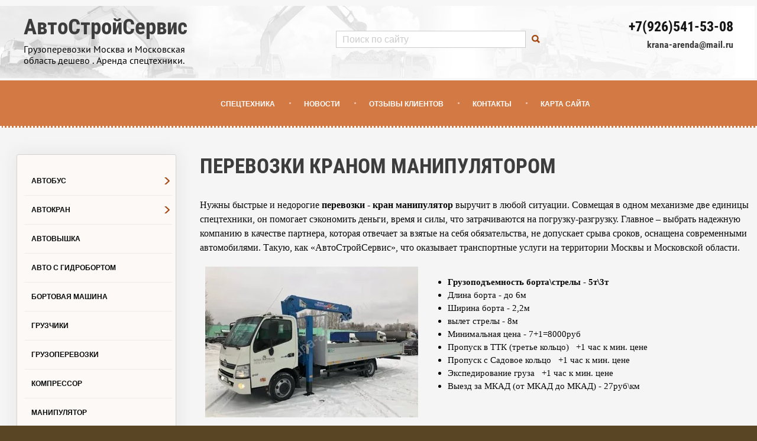

--- FILE ---
content_type: text/html; charset=utf-8
request_url: https://krana-arenda.ru/kran-manipulyator-perevozki
body_size: 12566
content:

 <!doctype html>
 
<html lang="ru">
	 
	<head>
		 
		<meta charset="utf-8">
		 
		<meta name="robots" content="all"/>
		 <title>Перевозки краном манипулятором</title> 
		<meta name="description" content="Перевозки краном манипулятором">
		 
		<meta name="keywords" content="Кран манипулятор перевозки, перевозка грузов краном манипулятором, заказать кран манипулятор для перевозки, перевозка грузов краном манипулятором онлайн, воровайки, автовышка, воровайка машина, манипула, автопогрузчик вилочный, автокран, кму это, лесовоз с гидроманипулятором, самогруз, бурильно крановая машина,">
		 
		<meta name="SKYPE_TOOLBAR" content="SKYPE_TOOLBAR_PARSER_COMPATIBLE">
		<meta name="viewport" content="width=device-width, height=device-height, initial-scale=1.0, maximum-scale=1.0, user-scalable=no">
		 
		<meta name="msapplication-tap-highlight" content="no"/>
		 
		<meta name="format-detection" content="telephone=no">
		 
		<meta http-equiv="x-rim-auto-match" content="none">
		 
		<!--  -->
		<link rel="stylesheet" href="/g/css/styles_articles_tpl.css">
		 
		<link rel="stylesheet" href="/t/v796/images/css/styles.css">
		 
		<link rel="stylesheet" href="/t/v796/images/css/designblock.scss.css">
		 
		<link rel="stylesheet" href="/t/v796/images/css/s3_styles.scss.css">
		 
		<script src="/g/libs/jquery/1.10.2/jquery.min.js"></script>
		 
		<script src="/g/s3/misc/adaptiveimage/1.0.0/adaptiveimage.js"></script>
		 <meta name="yandex-verification" content="a2acbc18c7274f5f" />

            <!-- 46b9544ffa2e5e73c3c971fe2ede35a5 -->
            <script src='/shared/s3/js/lang/ru.js'></script>
            <script src='/shared/s3/js/common.min.js'></script>
        <link rel='stylesheet' type='text/css' href='/shared/s3/css/calendar.css' /><link rel='stylesheet' type='text/css' href='/shared/highslide-4.1.13/highslide.min.css'/>
<script type='text/javascript' src='/shared/highslide-4.1.13/highslide-full.packed.js'></script>
<script type='text/javascript'>
hs.graphicsDir = '/shared/highslide-4.1.13/graphics/';
hs.outlineType = null;
hs.showCredits = false;
hs.lang={cssDirection:'ltr',loadingText:'Загрузка...',loadingTitle:'Кликните чтобы отменить',focusTitle:'Нажмите чтобы перенести вперёд',fullExpandTitle:'Увеличить',fullExpandText:'Полноэкранный',previousText:'Предыдущий',previousTitle:'Назад (стрелка влево)',nextText:'Далее',nextTitle:'Далее (стрелка вправо)',moveTitle:'Передвинуть',moveText:'Передвинуть',closeText:'Закрыть',closeTitle:'Закрыть (Esc)',resizeTitle:'Восстановить размер',playText:'Слайд-шоу',playTitle:'Слайд-шоу (пробел)',pauseText:'Пауза',pauseTitle:'Приостановить слайд-шоу (пробел)',number:'Изображение %1/%2',restoreTitle:'Нажмите чтобы посмотреть картинку, используйте мышь для перетаскивания. Используйте клавиши вперёд и назад'};</script>
<link rel="icon" href="/favicon.ico" type="image/x-icon">
<link rel="apple-touch-icon" href="/touch-icon-iphone.png">
<link rel="apple-touch-icon" sizes="76x76" href="/touch-icon-ipad.png">
<link rel="apple-touch-icon" sizes="120x120" href="/touch-icon-iphone-retina.png">
<link rel="apple-touch-icon" sizes="152x152" href="/touch-icon-ipad-retina.png">
<meta name="msapplication-TileImage" content="/touch-w8-mediumtile.png"/>
<meta name="msapplication-square70x70logo" content="/touch-w8-smalltile.png" />
<meta name="msapplication-square150x150logo" content="/touch-w8-mediumtile.png" />
<meta name="msapplication-wide310x150logo" content="/touch-w8-widetile.png" />
<meta name="msapplication-square310x310logo" content="/touch-w8-largetile.png" />

<!--s3_require-->
<link rel="stylesheet" href="/g/basestyle/1.0.1/article/article.css" type="text/css"/>
<link rel="stylesheet" href="/g/basestyle/1.0.1/article/article.blue.css" type="text/css"/>
<script type="text/javascript" src="/g/basestyle/1.0.1/article/article.js" async></script>
<!--/s3_require-->

		<link href="/g/s3/anketa2/1.0.0/css/jquery-ui.css" rel="stylesheet" type="text/css"/>
		 
		<script src="/g/libs/jqueryui/1.10.0/jquery-ui.min.js" type="text/javascript"></script>
		 		<script src="/g/s3/anketa2/1.0.0/js/jquery.ui.datepicker-ru.js"></script>
		 
		<link rel="stylesheet" href="/g/libs/jquery-popover/0.0.3/jquery.popover.css">
		 
		<script src="/g/libs/jquery-popover/0.0.3/jquery.popover.min.js" type="text/javascript"></script>
		 
		<script src="/g/s3/misc/form/1.2.0/s3.form.js" type="text/javascript"></script>
		 
		<link rel="stylesheet" href="/g/libs/photoswipe/4.1.0/photoswipe.css">
		 
		<link rel="stylesheet" href="/g/libs/photoswipe/4.1.0/default-skin/default-skin.css">
		 
		<script type="text/javascript" src="/g/libs/photoswipe/4.1.0/photoswipe.min.js"></script>
		 
		<script type="text/javascript" src="/g/libs/photoswipe/4.1.0/photoswipe-ui-default.min.js"></script>
		 
		<script src="/g/libs/jquery-bxslider/4.1.2/jquery.bxslider.min.js" type="text/javascript"></script>
		 
		<script src="https://api-maps.yandex.ru/2.1/?lang=ru_RU" type="text/javascript"></script>
		
		<script src="/t/v796/images/js/sticky.js"></script>
		<script src="/t/v796/images/js/site_addons.js"></script>
		  
		<script type="text/javascript" src="/t/v796/images/js/main.js"></script>
		<script src="/t/v796/images/nocopy.for.all.js"></script>
		  
		<!--[if lt IE 10]> <script src="/g/libs/ie9-svg-gradient/0.0.1/ie9-svg-gradient.min.js"></script> <script src="/g/libs/jquery-placeholder/2.0.7/jquery.placeholder.min.js"></script> <script src="/g/libs/jquery-textshadow/0.0.1/jquery.textshadow.min.js"></script> <script src="/g/s3/misc/ie/0.0.1/ie.js"></script> <![endif]-->
		<!--[if lt IE 9]> <script src="/g/libs/html5shiv/html5.js"></script> <![endif]-->
		   
		 
		 <link rel="stylesheet" href="/t/v796/images/css/site_addons.scss.css">
	</head>
	 
	<body>
		 
		<div class="wrapper editorElement layer-type-wrapper" >
			  <div class="side-panel side-panel-37 widget-type-side_panel editorElement layer-type-widget widget-127" data-layers="['widget-107':['tablet-portrait':'inSide','mobile-landscape':'inSide','mobile-portrait':'inSide','tablet-landscape':'inSide'],'widget-115':['tablet-landscape':'inSide','tablet-portrait':'inSide','mobile-landscape':'inSide','mobile-portrait':'inSide']]" data-phantom="0" data-position="left">
	<div class="side-panel-top">
					<div class="logo">
				<a href="https://krana-arenda.ru">
					<img src="/thumb/2/x8LJMnvSbZi64RHaGU0Yfg/50r50/d/oranjevye-strelkijpg_1.png" alt="">
				</a>
			</div>
								<a class="button-138 widget-200 widget-type-button editorElement layer-type-widget" href="#"  data-api-type="popup-form" data-api-url="/-/x-api/v1/public/?method=form/postform&param[form_id]=116155241&param[tpl]=wm.form.popup.tpl&placeholder=title&tit_en=0&sh_err_msg=0&ic_en=0&u_s=/user" data-wr-class="popover-wrap-138"><span>Обратный звонок</span></a>
				<div class="search_block">
			<div class="btn"></div>
			<div class="body">
				<div class="widget-214 search-159 wm-search widget-type-search editorElement layer-type-widget"
	 data-setting-type="fade"
	 data-setting-animate="0"
	 data-setting-animate_list="0,0,0,0,0"
		>
	<form class="wm-search-inner" method="get" action="/search">
		<input size="1" class="wm-input-default"  type="text" name="search" value="">
		<button class="wm-input-default" type="submit"></button>
	<re-captcha data-captcha="recaptcha"
     data-name="captcha"
     data-sitekey="6LddAuIZAAAAAAuuCT_s37EF11beyoreUVbJlVZM"
     data-lang="ru"
     data-rsize="invisible"
     data-type="image"
     data-theme="light"></re-captcha></form>
</div>  
			</div>
		</div>
					<div class="phones">
				<div class="btn"></div>
				<div class="body">
						<div class="phones-73 widget-158 phones-block contacts-block widget-type-contacts_phone editorElement layer-type-widget">
		<div class="inner">
			<label class="cell-icon" for="tg-phones-73">
				<div class="icon"></div>
			</label>
			<input id="tg-phones-73" class="tgl-but" type="checkbox">
			<div class="block-body-drop">
				<div class="cell-text">
					<div class="title"><div class="align-elem">Телефон:</div></div>
					<div class="text_body">
						<div class="align-elem">
															<div><a href="tel:+79265415308">+7(926)541-53-08</a></div>													</div>
					</div>
				</div>
			</div>
		</div>
	</div>
				</div>
			</div>
				<div class="side-panel-button">
			<span class="side-panel-button-icon">
				<span class="side-panel-button-icon-line"></span>
				<span class="side-panel-button-icon-line"></span>
				<span class="side-panel-button-icon-line"></span>
			</span>
		</div>
		<div class="side-panel-top-inner" ></div>
	</div>
	<div class="side-panel-mask"></div>
	<div class="side-panel-content">
				<div class="side-panel-content-inner"></div>
	</div>
</div>   
			<div class="editorElement layer-type-block ui-droppable block-71" >
				<div class="layout layout_160_id_17" >
					<div class="editorElement layer-type-block ui-droppable block-18" >
						<div class="editorElement layer-type-block ui-droppable block-33" >
							<div class="layout layout_center not-columned layout_42_id_163" >
								<div class="editorElement layer-type-block ui-droppable block-74" >
									<div class="layout layout_163_id_9" >
										<div class="site-name-9 widget-104 widget-type-site_name editorElement layer-type-widget">
											 <a href="http://krana-arenda.ru"> 						 						 						<div class="sn-wrap">   
											<div class="sn-text">
												<div class="align-elem">
													АвтоСтройСервис
												</div>
											</div>
											  
										</div>
										 </a> 
								</div>
								<div class="site-description widget-186 widget-type-site_description editorElement layer-type-widget">
									 
									<div class="align-elem">
										Грузоперевозки Москва и Московская область дешево . Аренда спецтехники.
									</div>
									 
								</div>
							</div>
							<div class="search_wrap">
								<div class="widget-214 search-159 wm-search widget-type-search editorElement layer-type-widget"
	 data-setting-type="fade"
	 data-setting-animate="0"
	 data-setting-animate_list="0,0,0,0,0"
		>
	<form class="wm-search-inner" method="get" action="/search">
		<input size="1" class="wm-input-default" placeholder="Поиск по сайту" type="text" name="search" value="">
		<button class="wm-input-default" type="submit"></button>
	<re-captcha data-captcha="recaptcha"
     data-name="captcha"
     data-sitekey="6LddAuIZAAAAAAuuCT_s37EF11beyoreUVbJlVZM"
     data-lang="ru"
     data-rsize="invisible"
     data-type="image"
     data-theme="light"></re-captcha></form>
</div>  
							</div>
							<div class="layout layout_163_id_73" >
																  	<div class="phones-73 widget-158 phones-block contacts-block widget-type-contacts_phone editorElement layer-type-widget">
		<div class="inner">
			<label class="cell-icon" for="tg-phones-73">
				<div class="icon"></div>
			</label>
			<input id="tg-phones-73" class="tgl-but" type="checkbox">
			<div class="block-body-drop">
				<div class="cell-text">
					<div class="title"><div class="align-elem">Телефон:</div></div>
					<div class="text_body">
						<div class="align-elem">
															<div><a href="tel:+79265415308">+7(926)541-53-08</a></div>													</div>
					</div>
				</div>
			</div>
		</div>
	</div>
    	<div class="email-139 widget-201 email-block contacts-block widget-type-contacts_email editorElement layer-type-widget">
		<div class="inner">
			<label class="cell-icon" for="tg-email-139">
				<div class="icon"></div>
			</label>
			<input id="tg-email-139" class="tgl-but" type="checkbox">
			<div class="block-body-drop">
				<div class="cell-text">
					<div class="title"><div class="align-elem">Email:</div></div>
					<div class="text_body">
						<div class="align-elem"><a href="mailto:krana-arenda@mail.ru">krana-arenda@mail.ru</a></div>
					</div>
				</div>
			</div>
		</div>
	</div>
   <div class="widget-214 search-159 wm-search widget-type-search editorElement layer-type-widget"
	 data-setting-type="fade"
	 data-setting-animate="0"
	 data-setting-animate_list="0,0,0,0,0"
		>
	<form class="wm-search-inner" method="get" action="/search">
		<input size="1" class="wm-input-default"  type="text" name="search" value="">
		<button class="wm-input-default" type="submit"></button>
	<re-captcha data-captcha="recaptcha"
     data-name="captcha"
     data-sitekey="6LddAuIZAAAAAAuuCT_s37EF11beyoreUVbJlVZM"
     data-lang="ru"
     data-rsize="invisible"
     data-type="image"
     data-theme="light"></re-captcha></form>
</div>							</div>
						</div>
					</div>
				</div>
			</div>
			<div class="editorElement layer-type-block ui-droppable block-17" >
				<div class="site-name-9">
					<a href="https://krana-arenda.ru">
						<span class="sn-text">АвтоСтройСервис</span>
					</a>
				</div>
				<div class="editorElement layer-type-block ui-droppable block-36" >
					<div class="widget-107 horizontal menu-12 wm-widget-menu widget-type-menu_horizontal editorElement layer-type-widget" data-screen-button="none" data-responsive-tl="button" data-responsive-tp="button" data-responsive-ml="columned" data-more-text="..." data-child-icons="0">
						 
						<div class="menu-button">
							Меню
						</div>
						 
						<div class="menu-scroll">
							     <ul><li class="menu-item"><a href="/" ><span class="menu-item-text">Спецтехника</span></a></li><li class="delimiter"></li><li class="menu-item"><a href="/novosti" ><span class="menu-item-text">Новости</span></a></li><li class="delimiter"></li><li class="menu-item"><a href="/otzyvy-o-nas" ><span class="menu-item-text">Отзывы клиентов</span></a></li><li class="delimiter"></li><li class="menu-item"><a href="/kontakty-1" ><span class="menu-item-text">Контакты</span></a></li><li class="delimiter"></li><li class="menu-item"><a href="/karta-sayta" ><span class="menu-item-text">Карта сайта</span></a></li></ul> 
						</div>
						 
					</div>
				</div>
					<div class="phones-83 widget-164 phones-block contacts-block widget-type-contacts_phone editorElement layer-type-widget">
		<div class="inner">
			<label class="cell-icon" for="tg-phones-83">
				<div class="icon"></div>
			</label>
			<input id="tg-phones-83" class="tgl-but" type="checkbox">
			<div class="block-body-drop">
				<div class="cell-text">
					<div class="title"><div class="align-elem">`$site.phones[0].num_title`</div></div>
					<div class="text_body">
						<div class="align-elem">
															<div><a href="tel:+79265415308">+7(926)541-53-08</a></div>													</div>
					</div>
				</div>
			</div>
		</div>
	</div>
			</div>
		</div>
		<div class="layout columned columns-2 layout_160_id_160_id_22" >
			<div class="layout layout_160_id_22" >
				<div class="widget-115 popup menu-22 wm-widget-menu vertical widget-type-menu_vertical editorElement layer-type-widget" data-child-icons="1">
					   
					<div class="menu-button">
						Меню
					</div>
					 
					<div class="menu-scroll">
						    <ul><li class="menu-item"><a href="/avtobus" ><span class="menu-item-text">Автобус</span></a><ul class="level-2"><li><a href="/arenda-mikroavtobusa-na-svadbu" >Аренда микроавтобуса на свадьбу</a></li><li><a href="/arenda-mikroavtobusa-v-moskve" >Аренда микроавтобуса в Москве</a></li><li><a href="/arenda-avtobusa-po-mezhgorodu" >Аренда автобуса по межгороду</a></li><li><a href="/miniven-v-aeroport" >Минивэн в аэропорт</a></li></ul></li><li class="delimiter"></li><li class="menu-item"><a href="/avtokran" ><span class="menu-item-text">Автокран</span></a><ul class="level-2"><li><a href="/avtokran-14" >Автокран 14</a></li><li><a href="/avtokran-16" >Автокран 16</a></li><li><a href="/avtokran-25" >Автокран 25</a></li><li><a href="/avtokran-32" >Автокран 32</a></li><li><a href="/avtokran-50" >Автокран 50</a></li><li><a href="/avtokran-100" >Автокран 100</a></li></ul></li><li class="delimiter"></li><li class="menu-item"><a href="/avtovyshka" ><span class="menu-item-text">Автовышка</span></a></li><li class="delimiter"></li><li class="menu-item"><a href="/avto-s-gidrobortom" ><span class="menu-item-text">Авто с гидробортом</span></a></li><li class="delimiter"></li><li class="menu-item"><a href="/bortovyya-mashina" ><span class="menu-item-text">Бортовая машина</span></a></li><li class="delimiter"></li><li class="menu-item"><a href="/gruzchiki" ><span class="menu-item-text">Грузчики</span></a></li><li class="delimiter"></li><li class="menu-item"><a href="/gruzoperevozki" ><span class="menu-item-text">Грузоперевозки</span></a></li><li class="delimiter"></li><li class="menu-item"><a href="/kompressor" ><span class="menu-item-text">Компрессор</span></a></li><li class="delimiter"></li><li class="opened menu-item"><a href="/manipulyator" ><span class="menu-item-text">Манипулятор</span></a></li><li class="delimiter"></li><li class="menu-item"><a href="/refrizherator" ><span class="menu-item-text">Рефрижератор</span></a></li><li class="delimiter"></li><li class="menu-item"><a href="/takelazh" ><span class="menu-item-text">Такелаж</span></a></li><li class="delimiter"></li><li class="menu-item"><a href="/ekskavator" ><span class="menu-item-text">Экскаватор</span></a></li></ul> 
					</div>
					 
				</div>
				  	    
    
    
    
        
    		<div class="blocklist blocklist-157 widget-212 horizontal_mode widget-type-block_list editorElement layer-type-widget" data-slider="0,0,0,0,0" data-swipe="0,0,0,0,0" data-setting-mode="horizontal" data-setting-pause="4000" data-setting-auto="1" data-setting-controls="0,0,0,0,0" data-setting-pager="1,1,1,1,1" data-setting-pager_selector=".blocklist-157 .pager-wrap" data-setting-prev_selector=".blocklist-157 .prev" data-setting-next_selector=".blocklist-157 .next" data-setting-count="3,3,3,3,3" data-setting-columns="auto,2,1,1,1" data-setting-move="" data-setting-prev_text="" data-setting-next_text="" data-setting-auto_controls_selector=".blocklist-157 .auto_controls" data-setting-auto_controls="0,0,0,0,0" data-setting-autoControlsCombine="0" data_photo_swipe="0" item_id="157" data-setting-vertical_aligner="none">

            				<div class="header">
					<div class="header_text"><div class="align-elem">Акции!</div></div>
                    <a class="all-in_header" href="/bortovyya-mashina"><span class="align-elem">Смотреть все</span></a>
				</div>
                        			<div class="body-outer" data-columns="0,0,0,0,0">
				<div class="body">
					<div class="swipe-shadow-left"></div>
					<div class="swipe-shadow-right"></div>
					<div class="list"><div class="item-outer"><div class="item"><div class="image"><a href="/bortovyya-mashina"><span class="img-convert img-cover"><img src="/thumb/2/Znc3HBL_Js6VtiYwIX8TQA/r200/d/img_6982.jpg" alt="цены по акции,фургон 2т, гидроборт 750 кг, 4200т.р"></span></a><div class="image-inner"></div></div><span class="title"><span class="align-elem">цены по акции,фургон 2т, гидроборт 750 кг, 4200т.р</span></span><div class="text"><div class="align-elem"><p>АКЦИЯ МЕСЯЦА&nbsp; успей принять участие в акции &ndash; фургон 2т гидроборт 750 кг 4200т.р</p></div></div><div class="more"><a  data-wr-class="popover-wrap-157" href="/bortovyya-mashina"><span class="align-elem">Подробнее</span></a></div></div></div></div>
				</div>
			</div>
            				<div class="footer">
                    <a class="all" href="/bortovyya-mashina"><span class="align-elem">Смотреть все</span></a>
				</div>
                                			<div class="controls">
				<span class="prev"></span>
				<span class="next"></span>
			</div>
            
			<div class="bx-pager-wrap">
				<div class="bx-auto_controls">
                            			<div class="auto_controls"></div>
            
                            			<div class="pager-wrap"></div>
            
				</div>
			</div>

		</div>

        
      
			</div>
			<div class="layout column layout_161" >
				<div class="editorElement layer-type-block ui-droppable block-72" >
					<div class="editorElement layer-type-block ui-droppable block-30" >
						<h1 class="h1 widget-117 widget-type-h1 editorElement layer-type-widget">
							Перевозки краном манипулятором
						</h1>
						<article class="content-49 content widget-144 widget-type-content editorElement layer-type-widget">




	<p><span style="font-family:Trebuchet Ms,Geneva;"><span style="font-size:12pt;">Нужны быстрые и недорогие <strong>перевозки - кран манипулятор</strong> выручит в любой ситуации. Совмещая в одном механизме две единицы спецтехники, он помогает сэкономить деньги, время и силы, что затрачиваются на погрузку-разгрузку. Главное &ndash; выбрать надежную компанию в качестве партнера, которая отвечает за взятые на себя обязательства, не допускает срыва сроков, оснащена современными автомобилями. Такую, как &laquo;АвтоСтройСервис&raquo;, что оказывает транспортные услуги на территории Москвы и Московской области.</span></span></p>

<table border="0" class="table0">
	<tbody>
		<tr>
			<td>&nbsp;<a class="highslide" href="/d/684684_0.jpg" onclick="return hs.expand(this)"><img alt="684684" height="255" src="/thumb/2/yG_2m67A05WEDbXpFl6ZWw/360r300/d/684684_0.jpg" style="border-width: 0" width="360" /></a></td>
			<td>
			<ul>
				<li><span style="font-family: trebuchet\ ms, geneva; font-size: 11pt;"><strong>Грузоподъемность борта\стрелы - 5т\3т</strong></span></li>
				<li><span style="font-family: trebuchet\ ms, geneva; font-size: 11pt;">Длина борта - до 6м</span></li>
				<li><span style="font-family: trebuchet\ ms, geneva; font-size: 11pt;">Ширина борта - 2,2м</span></li>
				<li><span style="font-family: trebuchet\ ms, geneva; font-size: 11pt;">вылет стрелы - 8м</span></li>
				<li><span style="font-family: trebuchet\ ms, geneva; font-size: 11pt;">Минимальная цена - 7+1=8000руб</span></li>
				<li><span style="font-family: trebuchet\ ms, geneva; font-size: 11pt;">Пропуск в ТТК (третье кольцо)&nbsp;&nbsp; +1 час к мин. цене</span></li>
				<li><span style="font-family: trebuchet\ ms, geneva; font-size: 11pt;">Пропуск с Садовое кольцо&nbsp;&nbsp; +1 час к мин. цене</span></li>
				<li><span style="font-family: trebuchet\ ms, geneva; font-size: 11pt;">Экспедирование груза&nbsp;&nbsp; +1 час к мин. цене</span></li>
				<li><span style="font-size: 11pt;"><span style="font-family: trebuchet\ ms, geneva;">Выезд за МКАД (от МКАД до МКАД) - 27руб\км</span></span></li>
			</ul>
			</td>
		</tr>
		<tr>
			<td><a class="highslide" href="/d/00000000.jpg" onclick="return hs.expand(this)"><img alt="00000000" height="254" src="/thumb/2/16TFbdJhk6BqlGPqfslwlQ/360r300/d/00000000.jpg" style="border-width: 0" width="360" /></a><br />
			&nbsp;&nbsp;</td>
			<td>
			<ul>
				<li><span style="font-family: trebuchet\ ms, geneva; font-size: 11pt;"><strong>Грузоподъемность борта\стрелы - 8т\5т</strong></span></li>
				<li><span style="font-family: trebuchet\ ms, geneva; font-size: 11pt;">Длина борта - до 6м</span></li>
				<li><span style="font-family: trebuchet\ ms, geneva; font-size: 11pt;">Ширина борта - 2,4м</span></li>
				<li><span style="font-family: trebuchet\ ms, geneva; font-size: 11pt;">вылет стрелы - 8м</span></li>
				<li><span style="font-family: trebuchet\ ms, geneva; font-size: 11pt;">Минимальная цена - 7+1=10000руб</span></li>
				<li><span style="font-family: trebuchet\ ms, geneva; font-size: 11pt;">Пропуск в ТТК (третье кольцо)&nbsp;&nbsp; +1 час к мин. цене</span></li>
				<li><span style="font-family: trebuchet\ ms, geneva; font-size: 11pt;">Пропуск с Садовое кольцо&nbsp;&nbsp; +1 час к мин. цене</span></li>
				<li><span style="font-family: trebuchet\ ms, geneva; font-size: 11pt;">Экспедирование груза&nbsp;&nbsp; +1 час к мин. цене</span></li>
				<li><span style="font-family: trebuchet\ ms, geneva; font-size: 12pt;"><span style="font-size: 11pt;">Выезд за МКАД (от МКАД до МКАД) - 30руб\км</span></span></li>
			</ul>
			</td>
		</tr>
		<tr>
			<td><a class="highslide" href="/d/78.jpg" onclick="return hs.expand(this)"><img alt="78" height="251" src="/thumb/2/l1STgAFEXcnzLrc6Z7A7oQ/360r300/d/78.jpg" style="border-width: 0" width="360" /></a></td>
			<td>
			<ul>
				<li><span style="font-family: trebuchet\ ms, geneva; font-size: 11pt;"><strong>Грузоподъемность борта\стрелы - 9т\7т</strong></span></li>
				<li><span style="font-family: trebuchet\ ms, geneva; font-size: 11pt;">Длина борта - до 6м</span></li>
				<li><span style="font-family: trebuchet\ ms, geneva; font-size: 11pt;">Ширина борта - 2,4м</span></li>
				<li><span style="font-family: trebuchet\ ms, geneva; font-size: 11pt;">вылет стрелы - 8м</span></li>
				<li><span style="font-family: trebuchet\ ms, geneva; font-size: 11pt;">Минимальная цена - 7+1= 12000руб</span></li>
				<li><span style="font-family: trebuchet\ ms, geneva; font-size: 11pt;">Пропуск в ТТК (третье кольцо)&nbsp;&nbsp; +1 час к мин. цене</span></li>
				<li><span style="font-family: trebuchet\ ms, geneva; font-size: 11pt;">Пропуск с Садовое кольцо&nbsp;&nbsp; +1 час к мин. цене</span></li>
				<li><span style="font-family: trebuchet\ ms, geneva; font-size: 11pt;">Экспедирование груза&nbsp;&nbsp; +1 час к мин. цене</span></li>
				<li><span style="font-family: trebuchet\ ms, geneva; font-size: 12pt;"><span style="font-size: 11pt;">Выезд за МКАД (от МКАД до МКАД) - 35руб\км</span></span></li>
			</ul>
			</td>
		</tr>
		<tr>
			<td><a class="highslide" href="/thumb/2/N9XpEbXPb_JQGKKHoZ74rQ/r/d/5_2.jpg" onclick="return hs.expand(this)"><img alt="5" height="254" src="/thumb/2/N9XpEbXPb_JQGKKHoZ74rQ/r/d/5_2.jpg" style="border-width: 0" width="360" /></a></td>
			<td>
			<ul>
				<li><span style="font-family: trebuchet\ ms, geneva; font-size: 11pt;"><strong>Грузоподъемность борта\стрелы - 12т\10т</strong></span></li>
				<li><span style="font-family: trebuchet\ ms, geneva; font-size: 11pt;">Длина борта - 6-8м</span></li>
				<li><span style="font-family: trebuchet\ ms, geneva; font-size: 11pt;">Ширина борта - 2,4м</span></li>
				<li><span style="font-family: trebuchet\ ms, geneva; font-size: 11pt;">вылет стрелы - до 14м</span></li>
				<li><span style="font-family: trebuchet\ ms, geneva; font-size: 11pt;">Минимальная цена - 7+1= 13200руб</span></li>
				<li><span style="font-family: trebuchet\ ms, geneva; font-size: 11pt;">Пропуск в ТТК (третье кольцо)&nbsp;&nbsp; +1 час к мин. цене</span></li>
				<li><span style="font-family: trebuchet\ ms, geneva; font-size: 11pt;">Пропуск с Садовое кольцо&nbsp;&nbsp; +1 час к мин. цене</span></li>
				<li><span style="font-family: trebuchet\ ms, geneva; font-size: 11pt;">Экспедирование груза&nbsp;&nbsp; +1 час к мин. цене</span></li>
				<li><span style="font-family: trebuchet\ ms, geneva; font-size: 11pt;">Выезд за МКАД (от МКАД до МКАД) - 40руб\км</span></li>
			</ul>
			</td>
		</tr>
		<tr>
			<td><a class="highslide" href="/d/6846.jpg" onclick="return hs.expand(this)"><img alt="6846" height="255" src="/thumb/2/vAfuh5bw9cGeUqoEQT3g5w/360r300/d/6846.jpg" style="border-width: 0" width="360" /></a></td>
			<td>
			<ul>
				<li><span style="font-family: trebuchet\ ms, geneva; font-size: 11pt;"><strong>Грузоподъемность борта\стрелы - 14т\12т</strong></span></li>
				<li><span style="font-family: trebuchet\ ms, geneva; font-size: 11pt;">Длина борта - до 8м</span></li>
				<li><span style="font-family: trebuchet\ ms, geneva; font-size: 11pt;">Ширина борта - 2,4м</span></li>
				<li><span style="font-family: trebuchet\ ms, geneva; font-size: 11pt;">вылет стрелы - до 20м</span></li>
				<li><span style="font-family: trebuchet\ ms, geneva; font-size: 11pt;">Минимальная цена - 7+1= 14000руб</span></li>
				<li><span style="font-family: trebuchet\ ms, geneva; font-size: 11pt;">Пропуск в ТТК (третье кольцо)&nbsp;&nbsp; +1 час к мин. цене</span></li>
				<li><span style="font-family: trebuchet\ ms, geneva; font-size: 11pt;">Пропуск с Садовое кольцо&nbsp;&nbsp; +1 час к мин. цене</span></li>
				<li><span style="font-family: trebuchet\ ms, geneva; font-size: 11pt;">Экспедирование груза&nbsp;&nbsp; +1 час к мин. цене</span></li>
				<li><span style="font-family: trebuchet\ ms, geneva; font-size: 11pt;">Выезд за МКАД (от МКАД до МКАД) - 45руб\км</span></li>
			</ul>
			</td>
		</tr>
		<tr>
			<td><a class="highslide" href="/d/6868222.jpg" onclick="return hs.expand(this)"><img alt="6868222" height="247" src="/thumb/2/vQWYCEOBzJoVCjv3Eiz8uw/360r300/d/6868222.jpg" style="border-width: 0" width="360" /></a></td>
			<td>
			<ul>
				<li><span style="font-family: trebuchet\ ms, geneva; font-size: 11pt;"><strong>Грузоподъемность борта\стрелы - 15т\7т</strong></span></li>
				<li><span style="font-family: trebuchet\ ms, geneva; font-size: 11pt;">Длина борта - до 12м</span></li>
				<li><span style="font-family: trebuchet\ ms, geneva; font-size: 11pt;">Ширина борта - 2,4м</span></li>
				<li><span style="font-family: trebuchet\ ms, geneva; font-size: 11pt;">вылет стрелы - до 15м</span></li>
				<li><span style="font-family: trebuchet\ ms, geneva; font-size: 11pt;">Минимальная цена - 7+1= 16000руб</span></li>
				<li><span style="font-family: trebuchet\ ms, geneva; font-size: 11pt;">Пропуск в ТТК (третье кольцо)&nbsp;&nbsp; +1 час к мин. цене</span></li>
				<li><span style="font-family: trebuchet\ ms, geneva; font-size: 11pt;">Пропуск с Садовое кольцо&nbsp;&nbsp; +1 час к мин. цене</span></li>
				<li><span style="font-family: trebuchet\ ms, geneva; font-size: 11pt;">Экспедирование груза&nbsp;&nbsp; +1 час к мин. цене</span></li>
				<li><span style="font-family: trebuchet\ ms, geneva; font-size: 11pt;">Выезд за МКАД (от МКАД до МКАД) - 50руб\км</span></li>
			</ul>
			</td>
		</tr>
		<tr>
			<td><a class="highslide" href="/d/6862.jpg" onclick="return hs.expand(this)"><img alt="6862" height="250" src="/thumb/2/zQxuWRDPN5G6OiSU0BAHow/360r300/d/6862.jpg" style="border-width: 0" width="360" /></a></td>
			<td>
			<ul>
				<li><span style="font-family: trebuchet\ ms, geneva; font-size: 11pt;"><strong>Грузоподъемность борта\стрелы - 10т\5т</strong></span></li>
				<li><span style="font-family: trebuchet\ ms, geneva; font-size: 11pt;">Длина борта - до 12м</span></li>
				<li><span style="font-family: trebuchet\ ms, geneva; font-size: 11pt;">Ширина борта - 2,4м</span></li>
				<li><span style="font-family: trebuchet\ ms, geneva; font-size: 11pt;">вылет стрелы - до 15м</span></li>
				<li><span style="font-family: trebuchet\ ms, geneva; font-size: 11pt;">Минимальная цена - 7+1= 16000руб</span></li>
				<li><span style="font-family: trebuchet\ ms, geneva; font-size: 11pt;">Пропуск в ТТК (третье кольцо)&nbsp;&nbsp; +1 час к мин. цене</span></li>
				<li><span style="font-family: trebuchet\ ms, geneva; font-size: 11pt;">Пропуск с Садовое кольцо&nbsp;&nbsp; +1 час к мин. цене</span></li>
				<li><span style="font-family: trebuchet\ ms, geneva; font-size: 11pt;">Экспедирование груза&nbsp;&nbsp; +1 час к мин. цене</span></li>
				<li><span style="font-family: trebuchet\ ms, geneva; font-size: 11pt;">Выезд за МКАД (от МКАД до МКАД) - 50руб\км</span></li>
			</ul>
			</td>
		</tr>
		<tr>
			<td><a class="highslide" href="/d/3531.jpg" onclick="return hs.expand(this)"><img alt="3531" height="254" src="/thumb/2/5P7XwHK9wvyWNzs1d2OgEg/360r300/d/3531.jpg" style="border-width: 0" width="360" /></a></td>
			<td>
			<ul>
				<li><span style="font-family: trebuchet\ ms, geneva; font-size: 11pt;"><strong>Грузоподъемность борта\стрелы - 10т\7т</strong></span></li>
				<li><span style="font-family: trebuchet\ ms, geneva; font-size: 11pt;">Длина борта - до 12м</span></li>
				<li><span style="font-family: trebuchet\ ms, geneva; font-size: 11pt;">Ширина борта - 2,4м</span></li>
				<li><span style="font-family: trebuchet\ ms, geneva; font-size: 11pt;">вылет стрелы - до 15м</span></li>
				<li><span style="font-family: trebuchet\ ms, geneva; font-size: 11pt;">Минимальная цена - 7+1= 16000руб</span></li>
				<li><span style="font-family: trebuchet\ ms, geneva; font-size: 11pt;">Пропуск в ТТК (третье кольцо)&nbsp;&nbsp; +1 час к мин. цене</span></li>
				<li><span style="font-family: trebuchet\ ms, geneva; font-size: 11pt;">Пропуск с Садовое кольцо&nbsp;&nbsp; +1 час к мин. цене</span></li>
				<li><span style="font-family: trebuchet\ ms, geneva; font-size: 11pt;">Экспедирование груза&nbsp;&nbsp; +1 час к мин. цене</span></li>
				<li><span style="font-family: trebuchet\ ms, geneva; font-size: 11pt;">Выезд за МКАД (от МКАД до МКАД) - 50руб\км</span></li>
			</ul>
			</td>
		</tr>
		<tr>
			<td><a class="highslide" href="/d/22222.jpg" onclick="return hs.expand(this)"><img alt="22222" height="254" src="/thumb/2/Y0w9cg8MwjrALWx9WMQHbg/360r300/d/22222.jpg" style="border-width: 0" width="360" /></a></td>
			<td>
			<ul>
				<li><span style="font-family: trebuchet\ ms, geneva; font-size: 11pt;"><strong>Грузоподъемность борта\стрелы - 15т\5т</strong></span></li>
				<li><span style="font-family: trebuchet\ ms, geneva; font-size: 11pt;">Длина борта - до 12м</span></li>
				<li><span style="font-family: trebuchet\ ms, geneva; font-size: 11pt;">Ширина борта - 2,4м</span></li>
				<li><span style="font-family: trebuchet\ ms, geneva; font-size: 11pt;">вылет стрелы - до 15м</span></li>
				<li><span style="font-family: trebuchet\ ms, geneva; font-size: 11pt;">Минимальная цена - 7+1= 16000руб</span></li>
				<li><span style="font-family: trebuchet\ ms, geneva; font-size: 11pt;">Пропуск в ТТК (третье кольцо)&nbsp;&nbsp; +1 час к мин. цене</span></li>
				<li><span style="font-family: trebuchet\ ms, geneva; font-size: 11pt;">Пропуск с Садовое кольцо&nbsp;&nbsp; +1 час к мин. цене</span></li>
				<li><span style="font-family: trebuchet\ ms, geneva; font-size: 11pt;">Экспедирование груза&nbsp;&nbsp; +1 час к мин. цене</span></li>
				<li><span style="font-family: trebuchet\ ms, geneva; font-size: 11pt;">Выезд за МКАД (от МКАД до МКАД) - 50руб\км</span></li>
			</ul>
			</td>
		</tr>
		<tr>
			<td><a class="highslide" href="/d/00000.jpg" onclick="return hs.expand(this)"><img alt="00000" height="255" src="/thumb/2/6VbLtF_8WymHaGXVJWvGQw/360r300/d/00000.jpg" style="border-width: 0" width="360" /></a></td>
			<td>
			<ul>
				<li><span style="font-family: trebuchet\ ms, geneva; font-size: 11pt;"><strong>Грузоподъемность борта\стрелы - 20т\7т</strong></span></li>
				<li><span style="font-family: trebuchet\ ms, geneva; font-size: 11pt;">Длина борта - до 12м</span></li>
				<li><span style="font-family: trebuchet\ ms, geneva; font-size: 11pt;">Ширина борта - 2,4м</span></li>
				<li><span style="font-family: trebuchet\ ms, geneva; font-size: 11pt;">вылет стрелы - до 15м</span></li>
				<li><span style="font-family: trebuchet\ ms, geneva; font-size: 11pt;">Минимальная цена - 7+1= 16000руб</span></li>
				<li><span style="font-family: trebuchet\ ms, geneva; font-size: 11pt;">Пропуск в ТТК (третье кольцо)&nbsp;&nbsp; +1 час к мин. цене</span></li>
				<li><span style="font-family: trebuchet\ ms, geneva; font-size: 11pt;">Пропуск с Садовое кольцо&nbsp;&nbsp; +1 час к мин. цене</span></li>
				<li><span style="font-family: trebuchet\ ms, geneva; font-size: 11pt;">Экспедирование груза&nbsp;&nbsp; +1 час к мин. цене</span></li>
				<li><span style="font-family: trebuchet\ ms, geneva; font-size: 11pt;">Выезд за МКАД (от МКАД до МКАД) - 50руб\км</span></li>
			</ul>
			</td>
		</tr>
	</tbody>
</table>

<h2><strong>Преимущества крана манипулятора для перевозок на небольшие расстояния </strong></h2>

<p><span style="font-family:Trebuchet Ms,Geneva;"><span style="font-size:12pt;">Сразу оговоримся, что данная спецтехника востребована при транспортировке товаров и материалов внутри региона или в соседние, иначе она становится нерентабельной &ndash; грузоподъемность невелика, расходы на топливо могут превысить траты на экспедирование грузов иными способами (авиа, ж/д, вода). Среди других недочетов следует назвать ограниченность одной поднимаемой партии грузоподъемностью стрелы, а также общего размера поклажи вместимостью борта и требованиями ПДД.</span></span></p>

<p><span style="font-family:Trebuchet Ms,Geneva;"><span style="font-size:12pt;">Плюсов <strong>крана манипулятора при перевозках</strong> гораздо больше и это:</span></span></p>

<ul>
	<li><span style="font-family:Trebuchet Ms,Geneva;"><span style="font-size:12pt;">Высокая маневренность и способность развернуться, осуществить погрузочно-разгрузочные мероприятия в стесненных условиях плотной городской застройки.</span></span></li>
	<li><span style="font-family:Trebuchet Ms,Geneva;"><span style="font-size:12pt;">Сокращение расходов, связанных с наймом дополнительной рабочей силы, грузчиков. Здесь все необходимые манипуляции может выполнить один человек &ndash; водитель-крановщик.</span></span></li>
	<li><span style="font-family:Trebuchet Ms,Geneva;"><span style="font-size:12pt;">Возможность осуществлять погрузку-разгрузку, не приближаясь в плотную к объекту, через преодолимые препятствия &ndash; рвы, ограждения, растительность.</span></span></li>
	<li><span style="font-family:Trebuchet Ms,Geneva;"><span style="font-size:12pt;">Способность работать не только на устойчивом дорожном полотне, но и на не обустроенном, сыпучем или вязком грунте &ndash; следует лишь выбрать манипулятор-вездеход.</span></span></li>
	<li><span style="font-family:Trebuchet Ms,Geneva;"><span style="font-size:12pt;">Различные габариты транспорта. Сегодня существуют маленькие крановые установки с небольшим расходом топлива и солидные автомобили для транспортировки крупногабаритных материалов.</span></span></li>
</ul>

<h2><strong>Где заказать кран манипулятор для перевозки недорого</strong></h2>

<p><span style="font-family:Trebuchet Ms,Geneva;"><span style="font-size:12pt;">При всех видимых достоинствах спецтехники, решающим фактором при выборе организации-подрядчика является цена аренды. Однако ни всегда низкие тарифы служат показателем качества услуг и гарантируют сохранность и безопасность грузов в пути. Выбирать стоит разумно, ориентируясь на ряд моментов:</span></span></p>

<ul>
	<li><span style="font-family:Trebuchet Ms,Geneva;"><span style="font-size:12pt;">состояние автопарка &ndash; чем он новее и современнее, тем быстрее исполнитель справится с задачей;</span></span></li>
	<li><span style="font-family:Trebuchet Ms,Geneva;"><span style="font-size:12pt;">квалификация персонала компании &ndash; в www.krana-arenda.ru все водители аттестованы, а за плечами каждого немалый опыт;</span></span></li>
	<li><span style="font-family:Trebuchet Ms,Geneva;"><span style="font-size:12pt;">составление официального договора и предоставление сопутствующей документации убережет от проблем с надзорными органами;</span></span></li>
	<li><span style="font-family:Trebuchet Ms,Geneva;"><span style="font-size:12pt;">удобство заказа &ndash; заявки принимаются без выходных, а оплатить услуги можно любым способом.</span></span></li>
</ul>

<p>&nbsp;</p>

	
</article>
					</div>
				</div>
			</div>
		</div>
		<div class="layout layout_160_id_78" >
			<div class="editorElement layer-type-block ui-droppable block-44" >
				<div class="widget-165 map-84 widget-type-map editorElement layer-type-widget" data-controls="searchControl" id="widgetMap84" data-center="55.707420, 37.598825" data-zoom="12" data-type="yandex#map">
					   
					<input type="hidden" name="widgetMap84" value="[{&quot;preset&quot; : &quot;islands#lightblueStretchyIcon&quot;,&quot;point&quot;: &quot;55.719815, 37.453603&quot;, &quot;iconContent&quot;: &quot;\u041d\u0430\u0448 \u043e\u0444\u0438\u0441&quot;, &quot;balloonContent&quot;: null}]">
					  
				</div>
				<div class="layout layout_center not-columned layout_center_78_id_84_1" >
					<div class="editorElement layer-type-block ui-droppable block-45" >
						  	<div class="phones-83 widget-164 phones-block contacts-block widget-type-contacts_phone editorElement layer-type-widget">
		<div class="inner">
			<label class="cell-icon" for="tg-phones-83">
				<div class="icon"></div>
			</label>
			<input id="tg-phones-83" class="tgl-but" type="checkbox">
			<div class="block-body-drop">
				<div class="cell-text">
					<div class="title"><div class="align-elem">`$site.phones[0].num_title`</div></div>
					<div class="text_body">
						<div class="align-elem">
															<div><a href="tel:+79265415308">+7(926)541-53-08</a></div>													</div>
					</div>
				</div>
			</div>
		</div>
	</div>
    	<div class="email-82 widget-163 email-block contacts-block widget-type-contacts_email editorElement layer-type-widget">
		<div class="inner">
			<label class="cell-icon" for="tg-email-82">
				<div class="icon"></div>
			</label>
			<input id="tg-email-82" class="tgl-but" type="checkbox">
			<div class="block-body-drop">
				<div class="cell-text">
					<div class="title"><div class="align-elem">Email:</div></div>
					<div class="text_body">
						<div class="align-elem"><a href="mailto:krana-arenda@mail.ru">krana-arenda@mail.ru</a></div>
					</div>
				</div>
			</div>
		</div>
	</div>
        <div class="address-81 widget-162 address-block contacts-block widget-type-contacts_address editorElement layer-type-widget">
        <div class="inner">
            <label class="cell-icon" for="tg81">
                <div class="icon"></div>
            </label>
            <input id="tg81" class="tgl-but" type="checkbox">
            <div class="block-body-drop">
                <div class="cell-text">
                    <div class="title"><div class="align-elem">Адрес:</div></div>
                    <div class="text_body">
                        <div class="align-elem">г.Москва, ул.5-й Донской проезд,15</div>
                    </div>
                </div>
            </div>
        </div>
    </div>
  
						<div class="widget-161 widgetsocial-80 widget-type-social_links editorElement layer-type-widget">
							 <div class="soc-content">  <div class="soc-item vk"><a href="https://vk.com/krana_arenda" class="soc" target="_blank"><span class="wg-soc-icon"></span></a></div></div>
		</div>
	</div>
</div>
</div>
<div class="editorElement layer-type-block ui-droppable block-29" >
	<div class="layout columned columns-3 layout_center layout_28_id_29" >
		<div class="layout column layout_29" >
			<div class="site-copyright widget-type-site_copyright editorElement layer-type-widget widget-120">
				 
				<div class="align-elem">
					   Copyright &copy; 2017 - 2026					АвтоСтройСервис 
				</div>
				 
			</div>
		</div>
		<div class="layout column layout_30" >
			<div class="site-counters widget-type-site_counters editorElement layer-type-widget widget-121">
				 <!--LiveInternet counter--><script type="text/javascript">
document.write("<a href='//www.liveinternet.ru/click' "+
"target=_blank><img src='//counter.yadro.ru/hit?t12.2;r"+
escape(document.referrer)+((typeof(screen)=="undefined")?"":
";s"+screen.width+"*"+screen.height+"*"+(screen.colorDepth?
screen.colorDepth:screen.pixelDepth))+";u"+escape(document.URL)+
";h"+escape(document.title.substring(0,150))+";"+Math.random()+
"' alt='' title='LiveInternet: показано число просмотров за 24"+
" часа, посетителей за 24 часа и за сегодня' "+
"border='0' width='88' height='31'><\/a>")
</script><!--/LiveInternet-->
<!-- Yandex.Metrika counter --> <script type="text/javascript" > (function(m,e,t,r,i,k,a){m[i]=m[i]||function(){(m[i].a=m[i].a||[]).push(arguments)}; m[i].l=1*new Date();k=e.createElement(t),a=e.getElementsByTagName(t)[0],k.async=1,k.src=r,a.parentNode.insertBefore(k,a)}) (window, document, "script", "https://mc.yandex.ru/metrika/tag.js", "ym"); ym(48021128, "init", { id:48021128, clickmap:true, trackLinks:true, accurateTrackBounce:true, ecommerce:"dataLayer" }); </script> <noscript><div><img src="https://mc.yandex.ru/watch/48021128" style="position:absolute; left:-9999px;" alt="" /></div></noscript> <!-- /Yandex.Metrika counter -->
<!-- Rating@Mail.ru counter -->
<script type="text/javascript">
var _tmr = window._tmr || (window._tmr = []);
_tmr.push({id: "3077274", type: "pageView", start: (new Date()).getTime()});
(function (d, w, id) {
  if (d.getElementById(id)) return;
  var ts = d.createElement("script"); ts.type = "text/javascript"; ts.async = true; ts.id = id;
  ts.src = "https://top-fwz1.mail.ru/js/code.js";
  var f = function () {var s = d.getElementsByTagName("script")[0]; s.parentNode.insertBefore(ts, s);};
  if (w.opera == "[object Opera]") { d.addEventListener("DOMContentLoaded", f, false); } else { f(); }
})(document, window, "topmailru-code");
</script><noscript><div>
<img src="https://top-fwz1.mail.ru/counter?id=3077274;js=na" style="border:0;position:absolute;left:-9999px;" alt="Top.Mail.Ru" />
</div></noscript>
<!-- //Rating@Mail.ru counter -->
<!-- Global site tag (gtag.js) - Google Analytics -->
<script async src="https://www.googletagmanager.com/gtag/js?id=UA-132479274-1"></script>
<script>
  window.dataLayer = window.dataLayer || [];
  function gtag(){dataLayer.push(arguments);}
  gtag('js', new Date());

  gtag('config', 'UA-132479274-1');
</script>
<!--__INFO2026-02-03 01:56:02INFO__-->
 
			</div>
		</div>
		<div class="layout column layout_35" >
			  <div class="mega-copyright widget-125  widget-type-mega_copyright editorElement layer-type-widget"><span style='font-size:14px;' class='copyright'><!--noindex--><span style="text-decoration:underline; cursor: pointer;" onclick="javascript:window.open('https://design.megagr'+'oup.ru/?utm_referrer='+location.hostname)" class="copyright">Мегагрупп.ру</span><!--/noindex-->
</span></div>  
		</div>
	</div>
</div>
</div>
</div>
</div>
<div class="btn_up"></div>

<!-- assets.bottom -->
<!-- </noscript></script></style> -->
<script src="/my/s3/js/site.min.js?1770012864" ></script>
<script src="/my/s3/js/site/defender.min.js?1770012864" ></script>
<script src="https://cp.onicon.ru/loader/5aa65831286688bf588b456f.js" data-auto async></script>
<script >/*<![CDATA[*/
var megacounter_key="b05d6f9449599bfc254588cfc12503a5";
(function(d){
    var s = d.createElement("script");
    s.src = "//counter.megagroup.ru/loader.js?"+new Date().getTime();
    s.async = true;
    d.getElementsByTagName("head")[0].appendChild(s);
})(document);
/*]]>*/</script>
<script >/*<![CDATA[*/
$ite.start({"sid":1905068,"vid":1916860,"aid":2255855,"stid":4,"cp":21,"active":true,"domain":"krana-arenda.ru","lang":"ru","trusted":false,"debug":false,"captcha":3,"onetap":[{"provider":"vkontakte","provider_id":"51972611","code_verifier":"NJwOjjYWYWZzGz3y5MGMMihkYWMjTghMxZzIZlhRENJ"}]});
/*]]>*/</script>
<!-- /assets.bottom -->
</body>
 
</html>

--- FILE ---
content_type: text/css
request_url: https://krana-arenda.ru/t/v796/images/css/styles.css
body_size: 19267
content:
@import "fonts.css";
html{font-family:sans-serif;-ms-text-size-adjust:100%;-webkit-text-size-adjust:100%;}body{margin:0;background: #fff;}body::before{content:""; height: 1px; display: block; margin-top: -1px;}article,aside,details,figcaption,figure,footer,header,hgroup,main,menu,nav,section,summary{display:block}audio,canvas,progress,video{display:inline-block;vertical-align:baseline}audio:not([controls]){display:none;height:0}[hidden],template{display:none}a{background-color:transparent;color:inherit;}a:active,a:hover{outline:0}abbr[title]{border-bottom:1px dotted}b,strong{font-weight:bold}dfn{font-style:italic}h1{margin: 0; font-size: inherit; font-weight: inherit;}mark{background:#ff0;color:#000}small{font-size:80%}sub,sup{font-size:75%;line-height:0;position:relative;vertical-align:baseline}sup{top:-0.5em}sub{bottom:-0.25em}img{border:0}svg:not(:root){overflow:hidden}figure{margin:1em 40px}hr{box-sizing:content-box;height:0}pre{overflow:auto}code,kbd,pre,samp{font-family:monospace,monospace;font-size:1em}button,input,optgroup,select,textarea{color:#000;font:inherit;margin:0}button{overflow:visible}button,select{text-transform:none}button,html input[type="button"],input[type="reset"],input[type="submit"]{-webkit-appearance:button;cursor:pointer}button[disabled],html input[disabled]{cursor:default}button::-moz-focus-inner,input::-moz-focus-inner{border:0;padding:0}input{line-height:normal}input[type="checkbox"],input[type="radio"]{box-sizing:border-box;padding:0}input[type="number"]::-webkit-inner-spin-button,input[type="number"]::-webkit-outer-spin-button{height:auto}input[type="search"]{-webkit-appearance:textfield;box-sizing:content-box}input[type="search"]::-webkit-search-cancel-button,input[type="search"]::-webkit-search-decoration{-webkit-appearance:none}fieldset{border:1px solid silver;margin:0 2px;padding:.35em .625em .75em}legend{border:0;padding:0}textarea{overflow:auto}optgroup{font-weight:bold}table{border-collapse:collapse;border-spacing:0}
body.noscroll {overflow: hidden !important;}
.removed, .hidden { display: none !important;}
.editorElement, .layout {
	box-sizing: border-box;
	padding-top: .02px;
	padding-bottom: .02px;
}
.editorElement { word-wrap: break-word; overflow-wrap: break-word;}
.vertical-middle {white-space: nowrap;}
.vertical-middle>* {white-space: normal;display: inline-block;vertical-align: middle;}
.vertical-middle::after {height: 100%;width: 0;display: inline-block;vertical-align: middle;content: "";}
.wrapper {margin: 0 auto;height: auto !important;height: 100%;min-height: 100%;min-height: 100vh;overflow: hidden;max-width: 100%;}
.wrapper > * { max-width: 100%; }
.editorElement .removed+.delimiter, .editorElement .delimiter:first-child {display: none;}
.wm-input-default {border: none; background: none; padding: 0;}
/* tooltip */
@keyframes show_hide {
	0% { left:85%; opacity: 0; width: auto; height: auto; padding: 5px 10px; font-size: 12px;}
	20% { left: 100%; opacity: 1; width: auto; height: auto; padding: 5px 10px; font-size: 12px;}
	100% { left: 100%; opacity: 1; width: auto; height: auto; padding: 5px 10px; font-size: 12px;}
}
@keyframes show_hide_after {
	0% {width: 5px; height: 5px;}
	100% {width: 5px; height: 5px;}
}
/* tooltip for horizontal */
@keyframes horizontal_show_hide {
	0% { top:95%; opacity: 0; width: 100%; height: auto; padding: 5px 10px; font-size: 12px;}
	20% { top: 100%; opacity: 1; width: 100%; height: auto; padding: 5px 10px; font-size: 12px;}
	100% { top: 100%; opacity: 1; width: 100%; height: auto; padding: 5px 10px; font-size: 12px;}
}
.wm-tooltip {display: none;position: absolute;z-index:100;top: 100%;left: 0;background: #FBFDDD;color: #CA3841;padding: 5px 10px;border-radius: 3px;box-shadow: 1px 2px 3px rgba(0,0,0,.3); white-space: normal; box-sizing: border-box;}
.wm-tooltip::after {content: "";font-size: 0;background: inherit;width: 5px;height: 5px;position: absolute;top: 0;left: 50%;margin: -2px 0 0;box-shadow: 0 1px 0 rgba(0,0,0,.1), 0 2px 0 rgba(0,0,0,.1);transform: rotate(45deg);}
.error .wm-tooltip {display: block;padding: 0;font-size: 0;animation: horizontal_show_hide 4s;}
.error .wm-tooltip::after {left:50%; top:0; margin: -2px 0 0; box-shadow: 0 -1px 0 rgba(0,0,0,.1), 0 -2px 0 rgba(0,0,0,.1); width: 0;height: 0;animation: show_hide_after 4s;}
.horizontal_mode .wm-tooltip {top: 100%; left: 0; width: 100%; white-space: normal; margin: 5px 0 0; text-align: center;}
.horizontal_mode .wm-tooltip::after {left: 50%; top: 0; margin: -2px 0 0; box-shadow: 0 -1px 0 rgba(0,0,0,.1), 0 -2px 0 rgba(0,0,0,.1);}
.error .horizontal_mode .wm-tooltip, .horizontal_mode .error .wm-tooltip {animation: horizontal_show_hide 4s;}
@media all and (max-width: 960px) {
	.wm-tooltip {top: 100%; left: 0; width: 100%; white-space: normal; margin: 5px 0 0; text-align: center;}
	.wm-tooltip::after {left: 50%; top: 0; margin: -2px 0 0; box-shadow: 0 -1px 0 rgba(0,0,0,.1), 0 -2px 0 rgba(0,0,0,.1);}
	.error .wm-tooltip {animation: horizontal_show_hide 4s;}
}
table.table0 td, table.table1 td, table.table2 td, table.table2 th {
	padding:5px;
	border:1px solid #dedede;
	vertical-align:top;
}
table.table0 td { border:none; }
table.table2 th {
	padding:8px 5px;
	background:#eb3c3c;
	border:1px solid #dedede;
	font-weight:normal;
	text-align:left;
	color:#fff;
}
.for-mobile-view { overflow: auto; }
.side-panel,
.side-panel-button,
.side-panel-mask,
.side-panel-content { display: none;}

.align-elem{
	flex-grow:1;
	max-width:100%;
}

html.mobile div{
	background-attachment: scroll;
}

.ui-datepicker {font-size: 14px !important; z-index: 999999 !important;}
body { border: none; font-family: Arial, Helvetica, sans-serif; font-size: 12px; color: #000000; font-style: normal; line-height: 1.2; letter-spacing: 0; text-align: left; text-indent: 0; text-transform: none; text-decoration: none; background: #594424; z-index: 2; -webkit-border-radius: none; -moz-border-radius: none; border-radius: none;}
.wrapper { border: none; position: relative; font-family: Arial, Helvetica, sans-serif; font-size: 12px; color: #000000; font-style: normal; line-height: 1.2; letter-spacing: 0; text-align: left; text-indent: 0; text-transform: none; text-decoration: none; z-index: 3; display: block; background: url("../images/had.png") left calc(50% + 48px) top calc(50% - 1722px) / auto auto no-repeat #f5f5f5; -webkit-border-radius: none; -moz-border-radius: none; border-radius: none; -webkit-flex-direction: column; -moz-flex-direction: column; flex-direction: column; width: auto; left: 0; right: 0; margin-left: 0; margin-right: 0; padding-left: 0; padding-right: 0;}
.block-71 .layout_161 { -webkit-flex: 1 0 0px; -moz-flex: 1 0 0px; flex: 1 0 0px; display: -webkit-flex; display: flex; -webkit-flex-direction: column; -moz-flex-direction: column; flex-direction: column;}
.block-71 .layout_160_id_17 { display: -webkit-flex; display: flex; -webkit-flex-direction: column; -moz-flex-direction: column; flex-direction: column; left: 0; top: 0; position: relative; margin: 0;}
.block-71 .layout_160_id_160_id_22 { display: -webkit-flex; display: flex; flex-flow: row nowrap; left: 0; top: 0; position: relative; margin: 0;}
.block-71 .layout_160_id_22 { display: -webkit-flex; display: flex; -webkit-flex-direction: column; -moz-flex-direction: column; flex-direction: column; left: 0; top: 0; position: relative; margin-top: 39px; margin-left: 28px; margin-bottom: auto;}
.block-71 .layout_160_id_78 { display: -webkit-flex; display: flex; -webkit-flex-direction: column; -moz-flex-direction: column; flex-direction: column; left: 0; top: 0; position: relative; margin: 0;}
.block-71 { margin: 0; border: none; position: relative; top: 0; left: 0; width: auto; min-height: 0; background: #f5f5f5; max-width: 100%; z-index: 3; display: block; -webkit-flex-direction: column; -moz-flex-direction: column; flex-direction: column; text-decoration: none; -webkit-border-radius: none; -moz-border-radius: none; border-radius: none; padding-left: 0; padding-right: 0; right: 0;}
.widget-115 { padding: 20px 6px 20px 0; margin: 0; border: 1px solid #d4d4d4; position: relative; text-decoration: none; top: 0; left: 0; z-index: 7; width: 270px; box-sizing: border-box; display: block; -webkit-box-shadow: 0px 0px 24px  3px rgba(212,212,212,0.41); -moz-box-shadow: 0px 0px 24px  3px rgba(212,212,212,0.41); box-shadow: 0px 0px 24px  3px rgba(212,212,212,0.41); background: #fcf9f7; -webkit-border-radius: 3px; -moz-border-radius: 3px; border-radius: 3px;}
.menu-22 .menu-scroll > ul > li.delimiter { border: none; margin-top: 2px; margin-bottom: 2px; -webkit-border-radius: 10px; -moz-border-radius: 10px; border-radius: 10px; min-height: 1px; height: auto; width: auto; background: rgba(138,138,138,0.12); text-decoration: none; padding-left: 0; margin-left: 12px;}
.menu-22 .menu-scroll > ul ul { padding: 5px; border: none; position: absolute; top: 0; left: 100%; background: #d37944; list-style: none; width: 172px; display: none; margin-left: 8px; -webkit-border-radius: 3px; -moz-border-radius: 3px; border-radius: 3px; min-height: 112px;}
.menu-22 .menu-scroll > ul ul > li { padding: 0; margin: 0; display: block; position: relative;}
.menu-22 .menu-scroll > ul ul > li > a { padding: 5px 10px; border: none; cursor: pointer; display: block; background: transparent; -webkit-border-radius: none; -moz-border-radius: none; border-radius: none; box-sizing: border-box; text-decoration: none; color: #fff; font-size: 14px; line-height: 1.4; -webkit-align-items: center; -moz-align-items: center; align-items: center; position: relative; margin-top: 4px;}
.menu-22 .menu-scroll > ul ul > li > a:hover, 
.menu-22 .menu-scroll > ul ul > li > a.hover, 
.menu-22 .menu-scroll > ul ul > li > a.active { background: #f2f2f2; -webkit-border-radius: 3px; -moz-border-radius: 3px; border-radius: 3px; color: #a34610;}
.menu-22 .menu-scroll > ul ul > li.delimiter { margin: 3px 2px; box-sizing: border-box; min-height: 2px; height: auto; width: auto; background: #999999;}
.menu-22 .menu-title { box-sizing: border-box; font-size: 16px; padding-left: 17px; margin-bottom: 10px;}
.menu-22 .menu-button { display: none; position: absolute; left: 100%; top: 0; width: 50px; min-height: 50px;}
.menu-22 .menu-scroll { display: block; width: 100%; -webkit-justify-content: inherit; -moz-justify-content: inherit; justify-content: inherit;}
.menu-22 .menu-scroll > ul { padding: 0; margin: 0; list-style: none; box-sizing: border-box; display: block;}
.menu-22 .menu-scroll > ul > li.menu-item { padding: 0; margin: 0; box-sizing: border-box; position: relative;}
.menu-22 .menu-scroll > ul > li.menu-item > a { padding: 15px 20px; margin: 2px 5px 2px 4px; border: none; cursor: pointer; display: -webkit-flex; display: flex; box-sizing: border-box; text-decoration: none; color: #080808; -webkit-align-items: center; -moz-align-items: center; align-items: center; text-transform: uppercase; -webkit-border-radius: none; -moz-border-radius: none; border-radius: none; font-weight: bold; position: relative; -webkit-flex-direction: row; -moz-flex-direction: row; flex-direction: row; -webkit-justify-content: flex-start; -moz-justify-content: flex-start; justify-content: flex-start; width: 260px;}
.menu-22 .menu-scroll > ul > li.menu-item > a:hover, 
.menu-22 .menu-scroll > ul > li.menu-item > a.hover, 
.menu-22 .menu-scroll > ul > li.menu-item > a.active { text-decoration: underline; color: #d37944; -webkit-border-radius: 3px; -moz-border-radius: 3px; border-radius: 3px;}
.menu-22 .menu-scroll > ul > li.menu-item > a .has-child-icon { border: none; position: absolute; top: 50%; right: 0; margin-top: -6px; margin-right: 5px; width: 13px; background: url("../images/menu.png") left 50% top 50% / auto auto no-repeat; min-height: 13px; -webkit-border-radius: none; -moz-border-radius: none; border-radius: none;}
.menu-22 .menu-scroll > ul > li.menu-item > a .menu-item-image { box-sizing: border-box; display: -webkit-flex; display: flex; -webkit-flex-shrink: 0; -moz-flex-shrink: 0; flex-shrink: 0; margin-right: 5px; font-size: 0; line-height: 0; text-align: center; -webkit-justify-content: center; -moz-justify-content: center; justify-content: center; min-height: 40px; width: 40px; overflow: hidden;}
.menu-22 .menu-scroll > ul > li.menu-item > a .img-convert { margin: auto; box-sizing: border-box; width: 40px; height: 40px; -webkit-justify-content: center; -moz-justify-content: center; justify-content: center; -webkit-align-items: center; -moz-align-items: center; align-items: center; display: -webkit-inline-flex; display: inline-flex; overflow: hidden;}
.menu-22 .menu-scroll > ul > li.menu-item > a img { box-sizing: border-box; max-width: 100%; height: auto; width: auto; vertical-align: middle; border: none; display: -webkit-flex; display: flex;}
.menu-22 .menu-scroll > ul > li.menu-item > a .menu-item-text { box-sizing: border-box; -webkit-flex-grow: 1; -moz-flex-grow: 1; flex-grow: 1;}
.menu-22 .menu-scroll > ul > li.menu-item > a .has-child-icon strong { display: block; width: 12px; height: 12px; background: #000000;}
.menu-22 .menu-scroll > ul ul > li > a .has-child-icon { position: absolute; top: 50%; right: 0; margin-top: -6px; margin-right: 5px; width: 12px; background: #000000; min-height: 12px;}
.menu-22 .menu-scroll > ul ul > li > a .has-child-icon strong { display: block; width: 12px; height: 12px; background: #000000;}
.widget-212 { padding: 0.02px 0 40px; margin: 55px 0 0; position: relative; font-family: Roboto, sans-serif; color: #2b2525; text-transform: uppercase; text-decoration: none; top: 0; left: 0; z-index: 6; width: 270px; max-width: 100%; box-sizing: border-box; min-height: 0; min-width: 270px; border-top: 0px dotted #d37944; border-right: 0px dotted #d37944; border-bottom: 3px dotted #d37944; border-left: 0px dotted #d37944; -webkit-border-radius: none; -moz-border-radius: none; border-radius: none;}
.blocklist-157 p:first-child { margin-top: 0;}
.blocklist-157 p:last-child { margin-bottom: 0;}
.blocklist-157 .header { display: -webkit-flex; display: flex; -webkit-justify-content: space-between; -moz-justify-content: space-between; justify-content: space-between; -webkit-align-items: center; -moz-align-items: center; align-items: center; margin-bottom: 15px; text-align: space-between; box-sizing: border-box; font-size: 14px; color: #000000; font-family: Arial, Helvetica, sans-serif; text-transform: none; text-decoration: none;}
.blocklist-157 .header_text { border: none; font-size: 35px; box-sizing: border-box; font-family: Roboto Condensed, sans-serif; color: #1f1f1f; text-decoration: none; font-weight: bold; -webkit-order: 0; -moz-order: 0; order: 0; text-align: left; display: -webkit-flex; display: flex; -webkit-justify-content: normal; -moz-justify-content: normal; justify-content: normal; -webkit-border-radius: none; -moz-border-radius: none; border-radius: none;}
.blocklist-157 .all-in_header { padding: 10px 20px; border: 1px solid rgba(0,0,0,0); box-sizing: border-box; display: none; -webkit-justify-content: center; -moz-justify-content: center; justify-content: center; -webkit-align-items: center; -moz-align-items: center; align-items: center; -webkit-order: 0; -moz-order: 0; order: 0; font-size: 12px; text-align: center; text-decoration: none; -webkit-border-radius: 250px; -moz-border-radius: 250px; border-radius: 250px; -webkit-box-shadow: 0px 3px 10px  rgba(0,0,0,0.25); -moz-box-shadow: 0px 3px 10px  rgba(0,0,0,0.25); box-shadow: 0px 3px 10px  rgba(0,0,0,0.25); background: repeating-linear-gradient(to bottom right,#ffcf54 0%,#ffb700 100%) #ffb700; margin-top: 10px; align-self: auto;}
.blocklist-157 .all-in_header:hover, 
.blocklist-157 .all-in_header.hover, 
.blocklist-157 .all-in_header.active { border: 1px solid #ffcf54; background: none #ffcf54;}
.blocklist-157 .all-in_header:active, 
.blocklist-157 .all-in_header.active { border: 1px solid #ffb700; background: none #ffd103;}
.blocklist-157 .description { box-sizing: border-box; overflow: hidden; margin-bottom: 15px; display: -webkit-flex; display: flex;}
.blocklist-157 .body-outer { box-sizing: border-box; position: relative; font-size: 14px; color: #000000; font-family: Arial, Helvetica, sans-serif; text-transform: none; text-decoration: none;}
.blocklist-157 .body { margin: 0 -10px; box-sizing: border-box;}
.blocklist-157 .swipe-shadow-left { box-sizing: border-box; position: absolute; left: 0; top: 0; bottom: 0; z-index: 10; width: 50px; display: none; background: linear-gradient(to left, rgba(0, 0, 0, 0) 0%, rgba(0, 0, 0, 0.258824) 100%);}
.blocklist-157 .swipe-shadow-right { box-sizing: border-box; position: absolute; right: 0; top: 0; bottom: 0; z-index: 10; width: 50px; display: none; background: linear-gradient(to left, rgba(0, 0, 0, 0.258824) 0%, rgba(0, 0, 0, 0) 100%);}
.blocklist-157 .list { display: -webkit-flex; display: flex; -webkit-flex-wrap: wrap; -moz-flex-wrap: wrap; flex-wrap: wrap; -webkit-justify-content: inherit; -moz-justify-content: inherit; justify-content: inherit; box-sizing: border-box;}
.blocklist-157 .item-outer { display: -webkit-flex; display: flex; box-sizing: border-box; width: auto; -webkit-flex-shrink: 0; -moz-flex-shrink: 0; flex-shrink: 0; -webkit-flex-direction: row; -moz-flex-direction: row; flex-direction: row;}
.blocklist-157 .item { margin: 0 10px 10px; position: relative; width: 219px; -webkit-flex-grow: 0; -moz-flex-grow: 0; flex-grow: 0; box-sizing: border-box; text-decoration: none; text-align: left; min-width: 0; min-height: 0; flex-basis: auto; align-self: auto; -webkit-justify-content: normal; -moz-justify-content: normal; justify-content: normal;}
.blocklist-157 .text { margin-bottom: 10px; text-align: left; box-sizing: border-box; position: relative; line-height: 1.5; font-family: Roboto, sans-serif; text-decoration: none; margin-top: 10px; display: -webkit-flex; display: flex; pointer-events: auto; -webkit-justify-content: normal; -moz-justify-content: normal; justify-content: normal;}
.blocklist-157 .text>.align-elem { flex-basis: 100%;}
.blocklist-157 .image { box-sizing: border-box; position: relative; margin-bottom: 0; text-align: left; text-decoration: none; display: -webkit-flex; display: flex; -webkit-justify-content: flex-start; -moz-justify-content: flex-start; justify-content: flex-start; -webkit-align-items: center; -moz-align-items: center; align-items: center; width: 270px;}
.blocklist-157 .item-label { padding: 10px 20px; box-sizing: border-box; position: absolute; left: 0; top: 0; z-index: 5; background: #e83131; color: #fff; text-align: left; text-decoration: none; -webkit-border-radius: 0px 25px 25px 0px; -moz-border-radius: 0px 25px 25px 0px; border-radius: 0px 25px 25px 0px; display: -webkit-flex; display: flex;}
.blocklist-157 .image a { box-sizing: border-box; display: -webkit-flex; display: flex; max-width: 100%; -webkit-flex-grow: 1; -moz-flex-grow: 1; flex-grow: 1; -webkit-justify-content: inherit; -moz-justify-content: inherit; justify-content: inherit;}
.blocklist-157 .img-convert { box-sizing: border-box; width: 270px; height: 200px; -webkit-justify-content: center; -moz-justify-content: center; justify-content: center; -webkit-align-items: center; -moz-align-items: center; align-items: center; text-align: left; display: -webkit-inline-flex; display: inline-flex; overflow: hidden; color: #000000; text-decoration: none; -webkit-border-radius: 3px 3px 0px 0px; -moz-border-radius: 3px 3px 0px 0px; border-radius: 3px 3px 0px 0px;}
.blocklist-157 .image img { max-width: 100%; vertical-align: middle; box-sizing: border-box; width: auto; height: auto; display: -webkit-flex; display: flex;}
.blocklist-157 .image-inner { box-sizing: border-box; position: absolute; left: 0; top: 0; right: 0; bottom: 0; pointer-events: none; display: -webkit-flex; display: flex; -webkit-flex-direction: column; -moz-flex-direction: column; flex-direction: column;}
.blocklist-157 .title { padding: 20px; border: none; font-weight: 500; margin-bottom: 0; text-align: center; box-sizing: border-box; position: relative; z-index: 1; font-size: 18px; line-height: 1.4; color: #ffffff; font-family: Roboto, sans-serif; text-decoration: none; margin-top: 0; -webkit-border-radius: 0px 0px 3px 3px; -moz-border-radius: 0px 0px 3px 3px; border-radius: 0px 0px 3px 3px; background: #d37944; display: -webkit-flex; display: flex; pointer-events: auto; -webkit-justify-content: center; -moz-justify-content: center; justify-content: center; width: 270px; -webkit-align-items: flex-start; -moz-align-items: flex-start; align-items: flex-start;}
.blocklist-157 .title:hover, 
.blocklist-157 .title.hover, 
.blocklist-157 .title.active { background: #f05252;}
.blocklist-157 .title:active, 
.blocklist-157 .title.active { background: #e35252;}
.blocklist-157 .price { box-sizing: border-box; margin-bottom: 5px; position: relative; text-align: left; pointer-events: auto;}
.blocklist-157 .price-inner { box-sizing: border-box; display: inline-block;}
.blocklist-157 .price-note { box-sizing: border-box; display: -webkit-inline-flex; display: inline-flex;}
.blocklist-157 .price-value { box-sizing: border-box; display: -webkit-inline-flex; display: inline-flex;}
.blocklist-157 .price-currency { box-sizing: border-box; display: -webkit-inline-flex; display: inline-flex;}
.blocklist-157 .more { text-align: left; box-sizing: border-box; position: relative; padding-bottom: 20px; -webkit-box-shadow: inset 0px -1px 0px  #ebebeb; -moz-box-shadow: inset 0px -1px 0px  #ebebeb; box-shadow: inset 0px -1px 0px  #ebebeb; margin-top: 0; display: -webkit-flex; display: flex; pointer-events: auto; -webkit-justify-content: flex-start; -moz-justify-content: flex-start; justify-content: flex-start;}
.blocklist-157 .more > a { display: -webkit-flex; display: flex; box-sizing: border-box; -webkit-justify-content: flex-start; -moz-justify-content: flex-start; justify-content: flex-start; -webkit-align-items: center; -moz-align-items: center; align-items: center; font-family: Roboto, sans-serif; text-align: right; font-size: 13px; color: #0088cc; text-decoration: underline; cursor: pointer;}
.blocklist-157 .more > a:hover, 
.blocklist-157 .more > a.hover, 
.blocklist-157 .more > a.active { text-decoration: none;}
.blocklist-157 .sub-title { font-style: italic; margin-bottom: 5px; text-align: left; display: -webkit-flex; display: flex; box-sizing: border-box; position: relative; z-index: 1; pointer-events: auto;}
.blocklist-157 .bx-wrapper { max-width: 440px;}
.blocklist-157 .bx-viewport { overflow: hidden; position: relative; width: 100%; min-height: 0;}
.blocklist-157 .item__image__title { box-sizing: border-box; display: -webkit-flex; display: flex; font-weight: bold; position: absolute; left: 0; top: 0;}
.blocklist-157 .title a { color: inherit; text-decoration: inherit;}
.blocklist-157 .footer { text-align: flex-start; display: -webkit-flex; display: flex; box-sizing: border-box; font-size: 14px; color: #000000; font-family: Arial, Helvetica, sans-serif; -webkit-justify-content: flex-start; -moz-justify-content: flex-start; justify-content: flex-start; text-transform: none; text-decoration: none;}
.blocklist-157 .all { padding: 10px 20px; border: 1px solid rgba(0,0,0,0); box-sizing: border-box; display: -webkit-flex; display: flex; -webkit-justify-content: center; -moz-justify-content: center; justify-content: center; -webkit-align-items: center; -moz-align-items: center; align-items: center; -webkit-order: 0; -moz-order: 0; order: 0; font-size: 12px; color: #ffffff; text-align: center; text-decoration: none; -webkit-border-radius: 3px; -moz-border-radius: 3px; border-radius: 3px; -webkit-box-shadow: 0px 3px 10px  rgba(0,0,0,0.25); -moz-box-shadow: 0px 3px 10px  rgba(0,0,0,0.25); box-shadow: 0px 3px 10px  rgba(0,0,0,0.25); background: #d37944; margin-top: 10px; align-self: auto;}
.blocklist-157 .all:hover, 
.blocklist-157 .all.hover, 
.blocklist-157 .all.active { border: 1px solid #ffcf54; background: #ffcf54;}
.blocklist-157 .all:active, 
.blocklist-157 .all.active { border: 1px solid #ffb700; background: #ffd103;}
.blocklist-157 .controls { position: absolute; top: 50%; left: auto; right: 0; -webkit-justify-content: space-between; -moz-justify-content: space-between; justify-content: space-between; display: none; box-sizing: border-box; margin-top: -240px; font-size: 14px; color: #000000; font-family: Arial, Helvetica, sans-serif; text-align: space-between; text-transform: none; text-decoration: none; margin-right: 25px; padding-right: 0; padding-left: 0; z-index: 1;}
.blocklist-157 .prev { position: relative; z-index: 105; visibility: visible; display: inline-block; vertical-align: top; width: 30px; height: 20px; background: url("../images/lib_275001_left.png") left 50% top 50% / 15px no-repeat; box-sizing: border-box; text-decoration: none; min-height: 57px; text-align: left;}
.blocklist-157 .next { position: relative; z-index: 105; visibility: visible; display: inline-block; vertical-align: top; width: 30px; height: 20px; background: url("../images/lib_275001_right.png") left 50% top 50% / 15px no-repeat; box-sizing: border-box; text-decoration: none; min-height: 57px; text-align: left;}
.blocklist-157 .prev > a { display: block; height: 100%; width: 100%; box-sizing: border-box;}
.blocklist-157 .next > a { display: block; height: 100%; width: 100%; box-sizing: border-box;}
.popover-container-157 { top: 0; left: 0; z-index: 999; width: 100%; direction: ltr; position: fixed;}
.popover-container-157 .popover-scrolling { padding: 20px; top: 0; : 1; right: 0; bottom: 0; left: 0; height: 100%; width: 100%; overflow: auto; z-index: 1; position: fixed; display: -webkit-flex; display: flex; -webkit-align-items: flex-start; -moz-align-items: flex-start; align-items: flex-start; box-sizing: border-box;}
.popover-container-157 .popover-dim { position: fixed; top: 0; right: 0; bottom: 0; left: 0; background: #000; z-index: 0; opacity: 0.5;}
.popover-wrap-157 { margin: auto; position: relative; : 1; max-width: 100%; -webkit-flex: 0 0 auto; -moz-flex: 0 0 auto; flex: 0 0 auto;}
.popover-wrap-157 .popover-body { padding: 20px 40px 32px; border: 1px solid #b7b7b7; -webkit-border-radius: 5px; -moz-border-radius: 5px; border-radius: 5px; -webkit-box-shadow: 0 1px 4px rgba(0, 0, 0, 0.7); -moz-box-shadow: 0 1px 4px rgba(0, 0, 0, 0.7); box-shadow: 0 1px 4px rgba(0, 0, 0, 0.7); position: relative; display: inline-block; width: 270px; box-sizing: border-box; vertical-align: middle; background: #fff; text-align: left; font-size: 12px; max-width: 100%;}
.popover-wrap-157 .popover-body .s3_form { margin-top: 0;}
.popover-wrap-157 .popover-form-title { font-size: 18px; font-weight: bold; margin-bottom: 10px; box-sizing: border-box;}
.popover-wrap-157 .popover-body .s3_form_item { margin-top: 8px; margin-bottom: 8px; box-sizing: border-box;}
.popover-wrap-157 .popover-body .s3_form_field_title { margin-bottom: 3px; color: #000; box-sizing: border-box;}
.popover-wrap-157 .popover-body textarea { padding: 7px 8px; border: 1px solid #ccc; max-width: 100%; box-sizing: border-box; -webkit-border-radius: 4px; -moz-border-radius: 4px; border-radius: 4px; width: 100%; text-align: left; -webkit-appearance: none;}
.popover-wrap-157 .popover-body .s3_button_large { border: none; background: linear-gradient(to bottom, #f4e48d 0%, #ecd35f 100%) #f0db76; -webkit-border-radius: 2px; -moz-border-radius: 2px; border-radius: 2px; -webkit-box-shadow: 0 1px 2px rgba(0, 0, 0, 0.2); -moz-box-shadow: 0 1px 2px rgba(0, 0, 0, 0.2); box-shadow: 0 1px 2px rgba(0, 0, 0, 0.2); font-size: 15px; font-weight: bold; box-sizing: border-box; line-height: 34px; padding-right: 16px; padding-left: 16px; cursor: pointer; text-align: center; -webkit-appearance: none;}
.popover-wrap-157 .popover-body .s3_required { color: #ff0000;}
.popover-wrap-157 .popover-body .s3_message { padding: 12px; border: 1px solid #e1c893; display: table; margin-top: 1em; margin-bottom: 1em; background: #f0e4c9; color: #333; box-sizing: border-box; -webkit-box-shadow: 0 2px 6px rgba(0,0,0,.45), inset 0 1px 0 rgba(255,255,255,.75); -moz-box-shadow: 0 2px 6px rgba(0,0,0,.45), inset 0 1px 0 rgba(255,255,255,.75); box-shadow: 0 2px 6px rgba(0,0,0,.45), inset 0 1px 0 rgba(255,255,255,.75);}
.popover-wrap-157 .popover-close { position: absolute; top: -15px; right: -15px; box-sizing: border-box; width: 30px; height: 30px; background: url("../images/wm_button_close.png") 0 0 no-repeat; z-index: 10; cursor: pointer;}
.popover-wrap-157 .s3_form_field_title .s3_form_error { color: #ff0000; padding-right: 9px; padding-left: 9px; font-size: 12px;}
.blocklist-157 .bx-pager-wrap { position: absolute; top: 0; bottom: 0; left: 0; right: 0; font-size: 0; display: none; -webkit-flex-wrap: wrap; -moz-flex-wrap: wrap; flex-wrap: wrap; visibility: hidden; box-sizing: border-box; -webkit-flex-direction: column; -moz-flex-direction: column; flex-direction: column; -webkit-align-items: center; -moz-align-items: center; align-items: center;}
.blocklist-157 .bx-auto_controls { margin: 20px 0 auto 8px; position: relative; z-index: 100; display: -webkit-flex; display: flex; visibility: visible; box-sizing: border-box; align-self: auto; -webkit-justify-content: flex-start; -moz-justify-content: flex-start; justify-content: flex-start; width: 219px;}
.blocklist-157 .pager-wrap { box-sizing: border-box; display: -webkit-flex; display: flex;}
.blocklist-157 .bx-pager { margin: 20px 0 auto 365px; position: relative; z-index: 100; display: inline-block; visibility: visible; box-sizing: border-box; align-self: auto;}
.blocklist-157 .bx-pager-item { display: inline-block; box-sizing: border-box;}
.blocklist-157 .bx-pager a { margin: 2px 5px; display: inline-block; width: 20px; min-height: 5px; background: rgba(0,0,0,0.15); -webkit-border-radius: 10px; -moz-border-radius: 10px; border-radius: 10px; box-sizing: border-box; text-decoration: none; color: #000000; text-transform: none;}
.blocklist-157 .bx-pager a:hover, 
.blocklist-157 .bx-pager a.hover, 
.blocklist-157 .bx-pager a.active { background: #919191;}
.blocklist-157 .bx-pager a:active, 
.blocklist-157 .bx-pager a.active { background: #ffb700;}
.blocklist-157 .auto_controls { box-sizing: border-box; display: none;}
.blocklist-157 .bx-controls-auto-item { box-sizing: border-box;}
.blocklist-157 .bx-controls-auto-item .bx-stop { margin: 2px; display: inline-block; box-sizing: border-box; width: 10px; min-height: 10px; background: url("../images/wm_block_list_pause.png") center center / auto no-repeat;}
.blocklist-157 .bx-controls-auto-item .bx-start { margin: 2px; display: inline-block; box-sizing: border-box; width: 10px; min-height: 10px; background: url("../images/wm_block_list_play.png") center center / auto no-repeat;}
.blocklist-157 .columns-table { box-sizing: border-box; display: table; table-layout: fixed; width: 100%;}
.blocklist-157 .columns-cell { display: table-cell; vertical-align: top;}
.popover-wrap-157 .popover-body .s3_form_field_content { box-sizing: border-box; display: -webkit-flex; display: flex; -webkit-align-items: center; -moz-align-items: center; align-items: center;}
.popover-wrap-157 .popover-body .s3_form_item_type_calendar_interval .s3_form_field_content .s3_form_subitem label { box-sizing: border-box; display: -webkit-flex; display: flex; -webkit-align-items: center; -moz-align-items: center; align-items: center;}
.popover-wrap-157 .popover-body .form_text input { padding: 7px 8px; border: 1px solid #ccc; max-width: 100%; box-sizing: border-box; -webkit-border-radius: 4px; -moz-border-radius: 4px; border-radius: 4px; width: 100%; text-align: left; -webkit-appearance: none;}
.popover-wrap-157 .popover-body .s3_form_field_type_text { width: 100%;}
.popover-wrap-157 .popover-body .s3_form_item.form_div { box-sizing: border-box;}
.popover-wrap-157 .popover-body .form_div h2 { box-sizing: border-box; font-size: 18px; line-height: 1; font-weight: normal; margin-top: 0; margin-bottom: 0;}
.popover-wrap-157 .popover-body .s3_form_item.form_html_block { box-sizing: border-box;}
.popover-wrap-157 .popover-body .form_html_block .s3_form_field_content { box-sizing: border-box;}
.popover-wrap-157 .popover-body .form_html_block .s3_form_field { box-sizing: border-box; width: 100%;}
.popover-wrap-157 .popover-body .form_html_block p:first-of-type { margin-top: 0;}
.popover-wrap-157 .popover-body .form_html_block p:last-of-type { margin-bottom: 0;}
.popover-wrap-157 .popover-body .s3_form_item.form_checkbox { box-sizing: border-box;}
.popover-wrap-157 .popover-body .form_checkbox .s3_form_field_title { box-sizing: border-box;}
.popover-wrap-157 .popover-body .form_checkbox .s3_form_field_name { box-sizing: border-box;}
.popover-wrap-157 .popover-body .form_checkbox .s3_form_field_content { box-sizing: border-box; display: -webkit-flex; display: flex; -webkit-align-items: flex-start; -moz-align-items: flex-start; align-items: flex-start; -webkit-justify-content: flex-start; -moz-justify-content: flex-start; justify-content: flex-start; -webkit-flex-direction: column; -moz-flex-direction: column; flex-direction: column;}
.popover-wrap-157 .popover-body .form_checkbox .s3_form_subitem { box-sizing: border-box; width: 100%;}
.popover-wrap-157 .popover-body .form_checkbox label { box-sizing: border-box; display: -webkit-flex; display: flex; -webkit-align-items: center; -moz-align-items: center; align-items: center; -webkit-justify-content: flex-start; -moz-justify-content: flex-start; justify-content: flex-start; width: 100%;}
.popover-wrap-157 .popover-body .form_checkbox input { margin: 5px 5px 0 0; box-sizing: border-box; -webkit-flex-shrink: 0; -moz-flex-shrink: 0; flex-shrink: 0;}
.popover-wrap-157 .popover-body .form_checkbox .s3_form_subitem_title { margin: 5px 5px 0 0; box-sizing: border-box; -webkit-flex-grow: 1; -moz-flex-grow: 1; flex-grow: 1;}
.popover-wrap-157 .popover-body .s3_form_item.form_radio { box-sizing: border-box;}
.popover-wrap-157 .popover-body .form_radio .s3_form_field_title { box-sizing: border-box;}
.popover-wrap-157 .popover-body .form_radio .s3_form_field_name { box-sizing: border-box;}
.popover-wrap-157 .popover-body .form_radio .s3_form_field_content { box-sizing: border-box; display: -webkit-flex; display: flex; -webkit-align-items: flex-start; -moz-align-items: flex-start; align-items: flex-start; -webkit-justify-content: flex-start; -moz-justify-content: flex-start; justify-content: flex-start; -webkit-flex-direction: column; -moz-flex-direction: column; flex-direction: column;}
.popover-wrap-157 .popover-body .form_radio .s3_form_subitem { box-sizing: border-box; width: 100%;}
.popover-wrap-157 .popover-body .form_radio label { box-sizing: border-box; display: -webkit-flex; display: flex; -webkit-align-items: center; -moz-align-items: center; align-items: center; -webkit-justify-content: flex-start; -moz-justify-content: flex-start; justify-content: flex-start; width: 100%;}
.popover-wrap-157 .popover-body .form_radio input { margin: 5px 5px 0 0; box-sizing: border-box; -webkit-flex-shrink: 0; -moz-flex-shrink: 0; flex-shrink: 0;}
.popover-wrap-157 .popover-body .form_radio .s3_form_subitem_title { margin: 5px 5px 0 0; box-sizing: border-box; -webkit-flex-grow: 1; -moz-flex-grow: 1; flex-grow: 1;}
.popover-wrap-157 .popover-body .s3_form_item.form_select { box-sizing: border-box;}
.popover-wrap-157 .popover-body .form_select .s3_form_field_title { box-sizing: border-box;}
.popover-wrap-157 .popover-body .form_select .s3_form_field_name { box-sizing: border-box;}
.popover-wrap-157 .popover-body .form_select .s3_form_field_content { box-sizing: border-box; display: -webkit-flex; display: flex; -webkit-align-items: flex-start; -moz-align-items: flex-start; align-items: flex-start; -webkit-justify-content: flex-start; -moz-justify-content: flex-start; justify-content: flex-start; -webkit-flex-direction: column; -moz-flex-direction: column; flex-direction: column;}
.popover-wrap-157 .popover-body .form_select select { box-sizing: border-box; width: 100%; max-width: 100%; font-size: 13px; line-height: 1;}
.popover-wrap-157 .popover-body .form_select option { box-sizing: border-box;}
.popover-wrap-157 .popover-body .s3_form_item.form_calendar { box-sizing: border-box;}
.popover-wrap-157 .popover-body .form_calendar .s3_form_field_title { box-sizing: border-box;}
.popover-wrap-157 .popover-body .form_calendar .s3_form_field_name { box-sizing: border-box;}
.popover-wrap-157 .popover-body .form_calendar input { padding: 7px 8px; border: 1px solid #ccc; max-width: 100%; width: 100%; box-sizing: border-box; -webkit-border-radius: 4px; -moz-border-radius: 4px; border-radius: 4px; text-align: left; -webkit-appearance: none;}
.popover-wrap-157 .popover-body .s3_form_item.form_calendar_interval { box-sizing: border-box;}
.popover-wrap-157 .popover-body .form_calendar_interval .s3_form_field_title { box-sizing: border-box;}
.popover-wrap-157 .popover-body .form_calendar_interval .s3_form_field_name { box-sizing: border-box;}
.popover-wrap-157 .popover-body .form_calendar_interval .s3_form_field_content { box-sizing: border-box; display: -webkit-flex; display: flex; -webkit-align-items: center; -moz-align-items: center; align-items: center; -webkit-justify-content: center; -moz-justify-content: center; justify-content: center;}
.popover-wrap-157 .popover-body .form_calendar_interval .s3_form_subitem { margin: 0; box-sizing: border-box; width: 50%;}
.popover-wrap-157 .popover-body .form_calendar_interval label { box-sizing: border-box; display: -webkit-flex; display: flex; -webkit-align-items: center; -moz-align-items: center; align-items: center; -webkit-justify-content: center; -moz-justify-content: center; justify-content: center;}
.popover-wrap-157 .popover-body .form_calendar_interval .s3_form_subitem_title { box-sizing: border-box; -webkit-flex-shrink: 0; -moz-flex-shrink: 0; flex-shrink: 0; padding-left: 5px; padding-right: 5px;}
.popover-wrap-157 .popover-body .form_calendar_interval input { padding: 7px 8px; border: 1px solid #ccc; max-width: 100%; width: 100%; box-sizing: border-box; -webkit-border-radius: 4px; -moz-border-radius: 4px; border-radius: 4px; text-align: left; -webkit-appearance: none; -webkit-flex-grow: 1; -moz-flex-grow: 1; flex-grow: 1;}
.popover-wrap-157 .popover-body .s3_form_item.form_upload { box-sizing: border-box;}
.popover-wrap-157 .anketa-flash-upload { box-sizing: border-box; max-width: 100%;}
.popover-wrap-157 .popover-body .form_upload .no-more { box-sizing: border-box;}
.popover-wrap-157 .popover-body .s3_form_field_content .icon { box-sizing: border-box; -webkit-flex-shrink: 0; -moz-flex-shrink: 0; flex-shrink: 0;}
.popover-wrap-157 .popover-body .s3_form_field_content .icon.img_name { box-sizing: border-box; position: relative; background: url("../images/wm_form_adaptive_default.gif") 50% 50% no-repeat;}
.popover-wrap-157 .popover-body .s3_form_field_content .icon.img_email { box-sizing: border-box; position: relative; background: url("../images/wm_form_adaptive_default.gif") 50% 50% no-repeat;}
.popover-wrap-157 .popover-body .s3_form_field_content .icon.img_phone { box-sizing: border-box; position: relative; background: url("../images/wm_form_adaptive_default.gif") 50% 50% no-repeat;}
.popover-wrap-157 .popover-body .s3_form_field_content .icon.img_comments { box-sizing: border-box; position: relative; background: url("../images/wm_form_adaptive_default.gif") 50% 50% no-repeat;}
.popover-wrap-157 ::-webkit-input-placeholder { color: #ababab;}
.popover-wrap-157 ::-moz-placeholder { color: #ababab;}
.popover-wrap-157 :-ms-input-placeholder { color: #ababab;}
.block-72 { margin: 39px 0 auto; position: relative; top: 0; left: 0; width: auto; min-height: 1016px; z-index: 5; display: block; -webkit-flex-direction: column; -moz-flex-direction: column; flex-direction: column; right: 0; padding-left: 40px; padding-right: 0; max-width: 100%; text-decoration: none;}
.block-30 { margin: 0; position: relative; text-decoration: none; top: 0; left: 0; width: auto; min-height: 756px; z-index: 1; display: block; -webkit-justify-content: flex-start; -moz-justify-content: flex-start; justify-content: flex-start; -webkit-flex-direction: column; -moz-flex-direction: column; flex-direction: column; right: 0; padding-left: 0; max-width: 100%;}
.widget-117 { margin: 0; position: relative; font-family: Roboto Condensed, sans-serif; font-size: 35px; color: #3d3d3d; text-transform: uppercase; text-decoration: none; top: 0; left: 0; z-index: 2; box-sizing: border-box; font-weight: bold; width: auto; padding-left: 0; right: 0;}
h2 { box-sizing: border-box; font-size: 28px; margin-top: 15px; margin-bottom: 15px; font-weight: bold; font-style: normal; font-family: Roboto Condensed, sans-serif; color: #3d3d3d;}
h3 { box-sizing: border-box; font-size: 25px; margin-top: 15px; margin-bottom: 15px; font-weight: bold; font-style: normal; font-family: Roboto Condensed, sans-serif; color: #3d3d3d;}
h4 { box-sizing: border-box; font-size: 23px; margin-top: 15px; margin-bottom: 15px; font-weight: bold; font-style: normal; font-family: Roboto Condensed, sans-serif; color: #3d3d3d;}
h5 { box-sizing: border-box; font-size: 21px; margin-top: 15px; margin-bottom: 15px; font-weight: bold; font-style: normal; font-family: Roboto Condensed, sans-serif; color: #3d3d3d;}
h6 { box-sizing: border-box; font-size: 20px; margin-top: 15px; margin-bottom: 15px; font-weight: bold; font-style: normal; font-family: Roboto Condensed, sans-serif; color: #3d3d3d;}
.widget-144 { margin: 17px 0 0; position: relative; font-family: Roboto, sans-serif; font-size: 15px; color: #080808; line-height: 1.5; text-decoration: none; top: 0; left: 0; z-index: 1; display: block; width: auto; padding-left: 0; min-height: 503px; right: 0;}
.content-preview { width: 200px; height: 100px; background: #ccc;}
.content-49 .pics-1 { display: -webkit-flex; display: flex; -webkit-justify-content: center; -moz-justify-content: center; justify-content: center; -webkit-align-items: flex-start; -moz-align-items: flex-start; align-items: flex-start; -webkit-flex-wrap: wrap; -moz-flex-wrap: wrap; flex-wrap: wrap;}
.content-49 .img-convert { margin: 5px; box-sizing: border-box; width: 942px; height: 100px; -webkit-justify-content: center; -moz-justify-content: center; justify-content: center; -webkit-align-items: center; -moz-align-items: center; align-items: center; text-align: center; display: -webkit-inline-flex; display: inline-flex; overflow: hidden;}
.content-49 .pics-1 img { margin: 5px; box-sizing: content-box; width: auto; height: auto; max-width: 100%; font-family: Arial, Helvetica, sans-serif; font-size: 14px; line-height: 1.2; color: #000000; text-decoration: none; text-align: left;}
.content-49 .pics-2 img { margin: 5px; box-sizing: content-box; width: auto; height: auto; max-width: 100%;}
.content-49 .pics-2 { display: -webkit-flex; display: flex; -webkit-justify-content: center; -moz-justify-content: center; justify-content: center; -webkit-align-items: flex-start; -moz-align-items: flex-start; align-items: flex-start; -webkit-flex-wrap: wrap; -moz-flex-wrap: wrap; flex-wrap: wrap;}
.content-49 h2 { box-sizing: border-box; font-size: 28px; margin-top: 15px; margin-bottom: 15px; font-weight: bold; font-style: normal; font-family: Roboto Condensed, sans-serif; color: #3d3d3d; line-height: 1.2; letter-spacing: 0; text-align: left; text-transform: none; text-decoration: none;}
.content-49 h3 { box-sizing: border-box; font-size: 25px; margin-top: 15px; margin-bottom: 15px; font-weight: bold; font-style: normal; font-family: Roboto Condensed, sans-serif; color: #3d3d3d;}
.content-49 h4 { box-sizing: border-box; font-size: 23px; margin-top: 15px; margin-bottom: 15px; font-weight: bold; font-style: normal; font-family: Roboto Condensed, sans-serif; color: #3d3d3d;}
.content-49 h5 { box-sizing: border-box; font-size: 21px; margin-top: 15px; margin-bottom: 15px; font-weight: bold; font-style: normal; font-family: Roboto Condensed, sans-serif; color: #3d3d3d;}
.content-49 h6 { box-sizing: border-box; font-size: 20px; margin-top: 15px; margin-bottom: 15px; font-weight: bold; font-style: normal; font-family: Roboto Condensed, sans-serif; color: #3d3d3d;}
.content-49 a { box-sizing: border-box; color: #0000ff;}
.block-17 { margin: -6px 0 0; position: relative; text-decoration: none; top: 0; left: 0; width: auto; min-height: 0; background: #d37944; z-index: 4; display: block; border-top: 0px dotted #ffffff; border-right: 0px dotted #ffffff; border-bottom: 3px dotted #ffffff; border-left: 0px dotted #ffffff; -webkit-border-radius: none; -moz-border-radius: none; border-radius: none; right: 0; padding-top: 5px; padding-bottom: 5px; -webkit-flex-direction: column; -moz-flex-direction: column; flex-direction: column; max-width: 100%;}
.block-36 { margin: 0 auto; position: relative; top: 0; left: 0; width: 960px; min-height: 0; z-index: 1; display: block; -webkit-flex-direction: column; -moz-flex-direction: column; flex-direction: column; right: auto; max-width: 100%;}
.widget-107 { padding: 0.02px 2px 0.02px 0; margin: 0; border: none; position: relative; text-align: center; text-decoration: none; top: 0; left: 0; z-index: 1; box-sizing: border-box; display: -webkit-flex; display: flex; width: 960px; -webkit-justify-content: center; -moz-justify-content: center; justify-content: center; right: 0; min-height: 67px; -webkit-border-radius: none; -moz-border-radius: none; border-radius: none; max-width: 100%;}
.menu-12 .menu-button { box-sizing: border-box; display: none; position: absolute; left: 100%; top: 0; width: 50px; min-height: 50px; padding: 10px 15px; background: #333; color: #fff; font-size: 17px;}
.menu-12 .menu-scroll { display: -webkit-flex; display: flex; width: 100%; -webkit-justify-content: inherit; -moz-justify-content: inherit; justify-content: inherit;}
.menu-12 .menu-scroll > ul { padding: 0; margin: 0; list-style: none; box-sizing: border-box; display: -webkit-flex; display: flex; flex-flow: row nowrap; width: 100%; -webkit-justify-content: inherit; -moz-justify-content: inherit; justify-content: inherit; -webkit-align-items: flex-start; -moz-align-items: flex-start; align-items: flex-start;}
.menu-12 .menu-scroll > ul > li.home-button > a { padding: 5px 15px; margin: 2px; cursor: pointer; display: -webkit-flex; display: flex; background: url("../images/wm_menu_home.png") left 50% top 50% no-repeat; box-sizing: border-box; text-decoration: none; color: #000; font-size: 0; line-height: 1.4; -webkit-align-items: center; -moz-align-items: center; align-items: center;}
.menu-12 .menu-scroll > ul > li.delimiter { margin: auto 2px; border: none; -webkit-border-radius: 10px; -moz-border-radius: 10px; border-radius: 10px; height: 0; width: 3px; min-height: 3px; background: rgba(255,255,255,0.53); text-decoration: none;}
.menu-12 .menu-scroll > ul > li.menu-item { padding: 0; margin: 0; display: -webkit-flex; display: flex; -webkit-flex: 0 1 auto; -moz-flex: 0 1 auto; flex: 0 1 auto; box-sizing: border-box; position: relative;}
.menu-12 .menu-scroll > ul > li.menu-item > a { padding: 10px 20px; margin: 11px 2px 0 0; border: none; cursor: pointer; display: -webkit-flex; display: flex; box-sizing: border-box; text-decoration: none; color: #ffffff; -webkit-align-items: center; -moz-align-items: center; align-items: center; width: 100%; text-transform: uppercase; -webkit-justify-content: center; -moz-justify-content: center; justify-content: center; background: transparent; -webkit-border-radius: none; -moz-border-radius: none; border-radius: none; font-weight: bold; min-height: 47px; position: relative; -webkit-flex-direction: row; -moz-flex-direction: row; flex-direction: row; align-self: auto;}
.menu-12 .menu-scroll > ul > li.menu-item > a:hover, 
.menu-12 .menu-scroll > ul > li.menu-item > a.hover, 
.menu-12 .menu-scroll > ul > li.menu-item > a.active { color: #000000; background: #f2f2f2; -webkit-border-radius: 3px; -moz-border-radius: 3px; border-radius: 3px;}
.menu-12 .menu-scroll > ul > li.menu-item > a .menu-item-image { box-sizing: border-box; display: -webkit-flex; display: flex; -webkit-flex-shrink: 0; -moz-flex-shrink: 0; flex-shrink: 0; margin-right: 5px; font-size: 0; line-height: 0; text-align: center; -webkit-justify-content: center; -moz-justify-content: center; justify-content: center; min-height: 40px; width: 40px; overflow: hidden;}
.menu-12 .menu-scroll > ul > li.menu-item > a .img-convert { margin: auto; box-sizing: border-box; width: 40px; height: 40px; -webkit-justify-content: center; -moz-justify-content: center; justify-content: center; -webkit-align-items: center; -moz-align-items: center; align-items: center; display: -webkit-inline-flex; display: inline-flex; overflow: hidden;}
.menu-12 .menu-scroll > ul > li.menu-item > a img { box-sizing: border-box; max-width: 100%; height: auto; width: auto; vertical-align: middle; border: none; display: -webkit-flex; display: flex;}
.menu-12 .menu-scroll > ul > li.menu-item > a .menu-item-text { box-sizing: border-box; -webkit-flex-grow: 1; -moz-flex-grow: 1; flex-grow: 1;}
.menu-12 .menu-scroll > ul > li.home-button { box-sizing: border-box; display: -webkit-flex; display: flex;}
.menu-12 .menu-scroll > ul > li.more-button { display: none; margin-left: auto; position: relative;}
.menu-12 .menu-scroll > ul ul { padding: 5px; margin: 5px 0 0; position: absolute; top: 100%; left: 0; background: #eee; list-style: none; width: 200px; display: none; z-index: 10; box-sizing: border-box;}
.menu-12 .menu-scroll > ul ul > li { padding: 0; margin: 0; display: block; position: relative;}
.menu-12 .menu-scroll > ul ul > li > a { padding: 5px 10px; cursor: pointer; display: block; background: #999; -webkit-border-radius: 5px; -moz-border-radius: 5px; border-radius: 5px; box-sizing: border-box; text-decoration: none; color: #fff; font-size: 14px; line-height: 1.4; position: relative;}
.menu-12 .menu-scroll > ul > li.more-button .menu-item-image { display: none;}
.menu-12 .menu-scroll > ul ul ul { position: absolute; left: 100%; top: 0;}
.menu-12 .menu-scroll > ul ul > li.delimiter { box-sizing: border-box; margin-top: 3px; margin-bottom: 3px; min-height: 2px; height: auto; width: auto; background: #999999;}
.menu-12 .menu-scroll > ul > li.more-button > a { padding: 5px 10px; margin: 2px 0 2px 2px; cursor: pointer; display: -webkit-flex; display: flex; background: #333; box-sizing: border-box; text-decoration: none; color: #fff; font-size: 16px; line-height: 1.4; -webkit-align-items: center; -moz-align-items: center; align-items: center;}
.menu-12 .menu-scroll > ul > li.more-button > ul { left: auto; right: 0;}
.menu-12 .menu-scroll > ul > li.more-button.disabled { display: none;}
.side-panel-37 .side-panel-content { text-decoration: none; position: fixed; top: 0; bottom: 0; left: 0; width: 265px; background: #fff; -webkit-box-shadow: rgba(0, 0, 0, 0.5) 0px 0px 15px; -moz-box-shadow: rgba(0, 0, 0, 0.5) 0px 0px 15px; box-shadow: rgba(0, 0, 0, 0.5) 0px 0px 15px; -webkit-transform: translate3d(0,0,0); -moz-transform: translate3d(0,0,0); transform: translate3d(0,0,0); pointer-events: auto; box-sizing: border-box;}
.menu-12 .menu-scroll > ul > li.menu-item > a .has-child-icon { position: absolute; top: 50%; right: 0; margin-top: -6px; margin-right: 5px; width: 12px; background: #000000; min-height: 12px;}
.menu-12 .menu-scroll > ul > li.menu-item > a .has-child-icon strong { display: block; width: 12px; height: 12px; background: #000000;}
.menu-12 .menu-scroll > ul ul > li > a .has-child-icon { position: absolute; top: 50%; right: 0; margin-top: -6px; margin-right: 5px; width: 12px; background: #000000; min-height: 12px;}
.menu-12 .menu-scroll > ul ul > li > a .has-child-icon strong { display: block; width: 12px; height: 12px; background: #000000;}
.menu-12 .menu-scroll > ul > li.menu-item ul li.delimiter:first-child { display: none;}
.block-18 { margin: 46px 0 0; border: none; position: relative; text-decoration: none; top: 0; left: 0; width: auto; min-height: 160px; background: linear-gradient(rgba(255,255,255,0.26), rgba(255,255,255,0.26)); z-index: 3; display: block; -webkit-border-radius: none; -moz-border-radius: none; border-radius: none; right: 0; padding-top: 10px; -webkit-flex-direction: column; -moz-flex-direction: column; flex-direction: column; max-width: 100%; padding-bottom: 10px;}
.block-33 .layout_42_id_163 { display: -webkit-flex; display: flex; -webkit-flex-direction: column; -moz-flex-direction: column; flex-direction: column; margin-top: 0; margin-left: auto; margin-right: auto; width: 960px;}
.block-33 { padding: 0.02px 40px; margin: 0; border: none; position: relative; font-family: Impact, Impact5, Charcoal6, sans-serif; font-size: 34px; color: #ffffff; text-align: center; text-decoration: none; top: 0; left: 0; width: auto; min-height: 201px; background: linear-gradient(rgba(255,255,255,0.29), rgba(255,255,255,0.29)), url("../images/had 2 (1).png") left calc(50% - 4px) top calc(50% + 154px) / cover no-repeat; z-index: 1; display: block; -webkit-justify-content: center; -moz-justify-content: center; justify-content: center; -webkit-border-radius: none; -moz-border-radius: none; border-radius: none; -webkit-flex-direction: column; -moz-flex-direction: column; flex-direction: column; max-width: 100%; right: 0;}
.block-74 .layout_138 { display: -webkit-flex; display: flex; -webkit-flex-direction: column; -moz-flex-direction: column; flex-direction: column;}
.block-74 .layout_163_id_9 { display: -webkit-flex; display: flex; -webkit-flex-direction: column; -moz-flex-direction: column; flex-direction: column; left: 0; top: 0; position: relative; margin-top: 0; margin-left: 0; margin-bottom: auto;}
.block-74 .layout_163_id_73 { display: -webkit-flex; display: flex; -webkit-flex-direction: column; -moz-flex-direction: column; flex-direction: column; left: 0; top: 0; position: relative; margin-top: 0; margin-left: 0; margin-bottom: auto;}
.block-74 { margin: 24px auto 0; position: relative; top: 0; left: 0; width: 960px; min-height: 0; max-width: 100%; z-index: 1; text-align: left; display: -webkit-flex; display: flex; -webkit-flex-direction: row; -moz-flex-direction: row; flex-direction: row; -webkit-justify-content: flex-start; -moz-justify-content: flex-start; justify-content: flex-start; color: #000000; text-decoration: none;}
.widget-104 { margin: 4px 0 0; position: relative; font-family: Roboto, sans-serif; color: #ffffff; text-decoration: none; top: 0; left: 0; z-index: 6; box-sizing: border-box; width: 330px; min-height: 40px; font-weight: bold; right: auto;}
.site-name-9 .sn-wrap { display: -webkit-flex; display: flex; flex-flow: row nowrap;}
.site-name-9 .sn-logo { box-sizing: border-box; -webkit-flex-shrink: 0; -moz-flex-shrink: 0; flex-shrink: 0; max-width: 100%; text-align: left;}
.site-name-9 img { box-sizing: border-box; display: block; max-width: 100%; border: none; font-family: PT Serif, serif; font-size: 25px; color: #e3c7aa; text-decoration: none;}
.site-name-9 .sn-text { box-sizing: border-box; font-family: Roboto Condensed, sans-serif; font-size: 37px; color: #3d3d3d; text-decoration: none; text-align: left; min-height: 50px; margin-top: 0; align-self: auto; padding-top: 0.02px; padding-left: 0; display: -webkit-flex; display: flex; -webkit-justify-content: normal; -moz-justify-content: normal; justify-content: normal; -webkit-align-items: flex-start; -moz-align-items: flex-start; align-items: flex-start;}
.site-name-9 a { text-decoration: none; outline: none;}
.widget-186 { margin: 0; position: relative; top: 0; left: 0; z-index: 5; font-family: PT Sans, sans-serif; text-decoration: none; font-size: 16px; box-sizing: border-box; display: -webkit-flex; display: flex; width: 289px; -webkit-justify-content: flex-start; -moz-justify-content: flex-start; justify-content: flex-start; -webkit-align-items: flex-start; -moz-align-items: flex-start; align-items: flex-start; right: auto;}
.widget-200 { padding: 10px 20px; margin: 15px 0 auto 131px; border: 1px solid rgba(0,0,0,0); position: relative; top: 0; left: 0; width: 201px; min-height: 48px; z-index: 4; font-family: Arial, Helvetica, sans-serif; color: #ffffff; text-align: center; text-decoration: none; font-size: 12px; box-sizing: border-box; display: -webkit-flex; display: flex; -webkit-align-items: center; -moz-align-items: center; align-items: center; background: repeating-linear-gradient(to bottom right,#d37944 1%,#c96c36 99%) #ffb700; -webkit-border-radius: 3px; -moz-border-radius: 3px; border-radius: 3px; -webkit-justify-content: center; -moz-justify-content: center; justify-content: center; -webkit-box-shadow: 0px 3px 10px  rgba(0,0,0,0.25); -moz-box-shadow: 0px 3px 10px  rgba(0,0,0,0.25); box-shadow: 0px 3px 10px  rgba(0,0,0,0.25); font-weight: normal; right: auto;}
.widget-200:hover, 
.widget-200.hover, 
.widget-200.active { border: 1px solid #b56536; background: none #d37944; -webkit-box-shadow: 0px 3px 10px  rgba(110,110,110,0.25); -moz-box-shadow: 0px 3px 10px  rgba(110,110,110,0.25); box-shadow: 0px 3px 10px  rgba(110,110,110,0.25);}
.popover-wrap-138 .popover-body { padding: 20px 40px 32px; border: 1px solid #b7b7b7; -webkit-border-radius: 5px; -moz-border-radius: 5px; border-radius: 5px; -webkit-box-shadow: 0 1px 4px rgba(0, 0, 0, 0.7); -moz-box-shadow: 0 1px 4px rgba(0, 0, 0, 0.7); box-shadow: 0 1px 4px rgba(0, 0, 0, 0.7); position: relative; display: inline-block; width: 270px; box-sizing: border-box; vertical-align: middle; background: #fff; text-align: left; font-size: 12px; max-width: 100%;}
.popover-wrap-138 .popover-body .form_text input { padding: 7px 8px; border: 1px solid #ccc; max-width: 100%; width: 100%; box-sizing: border-box; -webkit-border-radius: 4px; -moz-border-radius: 4px; border-radius: 4px; text-align: left; -webkit-appearance: none;}
.popover-wrap-138 .popover-body .form_calendar input { padding: 7px 8px; border: 1px solid #ccc; max-width: 100%; width: 100%; box-sizing: border-box; -webkit-border-radius: 4px; -moz-border-radius: 4px; border-radius: 4px; text-align: left; -webkit-appearance: none;}
.popover-wrap-138 .popover-body .form_calendar_interval input { padding: 7px 8px; border: 1px solid #ccc; max-width: 100%; width: 100%; box-sizing: border-box; -webkit-border-radius: 4px; -moz-border-radius: 4px; border-radius: 4px; text-align: left; -webkit-appearance: none; -webkit-flex-grow: 1; -moz-flex-grow: 1; flex-grow: 1;}
.popover-wrap-138 .popover-body textarea { padding: 7px 8px; border: 1px solid #ccc; max-width: 100%; box-sizing: border-box; -webkit-border-radius: 4px; -moz-border-radius: 4px; border-radius: 4px; width: 100%; text-align: left; -webkit-appearance: none;}
.popover-wrap-138 .popover-body .s3_button_large { border: none; background: #633012; -webkit-border-radius: 3px; -moz-border-radius: 3px; border-radius: 3px; -webkit-box-shadow: 0px 1px 2px  rgba(0,0,0,0.2); -moz-box-shadow: 0px 1px 2px  rgba(0,0,0,0.2); box-shadow: 0px 1px 2px  rgba(0,0,0,0.2); font-size: 15px; font-weight: bold; box-sizing: border-box; line-height: 34px; padding-right: 16px; padding-left: 16px; cursor: pointer; text-align: center; -webkit-appearance: none; min-width: 25px; min-height: 25px; font-family: Arial; color: #ffffff; font-style: normal; letter-spacing: 0; text-transform: none; text-decoration: none;}
.popover-wrap-138 .popover-body .s3_message { padding: 12px; border: 1px solid #e1c893; display: table; margin-top: 1em; margin-bottom: 1em; background: #f0e4c9; color: #333; box-sizing: border-box; -webkit-box-shadow: 0 2px 6px rgba(0,0,0,.45), inset 0 1px 0 rgba(255,255,255,.75); -moz-box-shadow: 0 2px 6px rgba(0,0,0,.45), inset 0 1px 0 rgba(255,255,255,.75); box-shadow: 0 2px 6px rgba(0,0,0,.45), inset 0 1px 0 rgba(255,255,255,.75); text-align: left;}
.popover-wrap-138 .popover-close { position: absolute; top: -15px; right: -15px; box-sizing: border-box; width: 30px; height: 30px; background: url("../images/wm_button_close.png") 0 0 no-repeat; z-index: 10; cursor: pointer;}
.popover-wrap-138 .popover-body .s3_form_field_content .icon.img_name { box-sizing: border-box; position: relative; background: url("../images/wm_form_adaptive_default.gif") 50% 50% no-repeat;}
.popover-wrap-138 .popover-body .s3_form_field_content .icon.img_email { box-sizing: border-box; position: relative; background: url("../images/wm_form_adaptive_default.gif") 50% 50% no-repeat;}
.popover-wrap-138 .popover-body .s3_form_field_content .icon.img_phone { box-sizing: border-box; position: relative; background: url("../images/wm_form_adaptive_default.gif") 50% 50% no-repeat;}
.popover-wrap-138 .popover-body .s3_form_field_content .icon.img_comments { box-sizing: border-box; position: relative; background: url("../images/wm_form_adaptive_default.gif") 50% 50% no-repeat;}
.button-138 > * { box-sizing: border-box; display: block; text-overflow: ellipsis; overflow: hidden;}
.popover-container-138 { top: 0; left: 0; z-index: 9999; width: 100%; direction: ltr; position: fixed;}
.popover-container-138 .popover-scrolling { padding: 20px; top: 0; : 1; right: 0; bottom: 0; left: 0; height: 100%; width: 100%; overflow: visible; z-index: 1; position: fixed; display: -webkit-flex; display: flex; -webkit-align-items: flex-start; -moz-align-items: flex-start; align-items: flex-start; -ms-flex-align: start; box-sizing: border-box;}
.popover-container-138 .popover-dim { position: fixed; top: 0; right: 0; bottom: 0; left: 0; background: #000; z-index: 0; opacity: 0.5;}
.popover-wrap-138 { margin: 900 auto auto; position: relative; : 1; max-width: 100%; -webkit-flex: 0 0 auto; -moz-flex: 0 0 auto; flex: 0 0 auto;}
.popover-wrap-138 .popover-form-title { font-size: 18px; font-weight: bold; margin-bottom: 10px; box-sizing: border-box; text-align: left;}
.popover-wrap-138 .popover-body .s3_form { margin-top: 0;}
.popover-wrap-138 .popover-body .s3_form_item { margin-top: 8px; margin-bottom: 8px; box-sizing: border-box; text-align: left;}
.popover-wrap-138 .popover-body .s3_form_field_content { box-sizing: border-box; display: -webkit-flex; display: flex; -webkit-align-items: center; -moz-align-items: center; align-items: center;}
.popover-wrap-138 .popover-body .s3_form_field_title { margin-bottom: 3px; box-sizing: border-box; color: #000; text-align: left;}
.popover-wrap-138 .popover-body .s3_form_field_type_text { width: 100%;}
.popover-wrap-138 .popover-body .s3_form_item.form_div { box-sizing: border-box;}
.popover-wrap-138 .popover-body .form_div h2 { box-sizing: border-box; font-size: 18px; line-height: 1; font-weight: normal; margin-top: 0; margin-bottom: 0;}
.popover-wrap-138 .popover-body .s3_form_item.form_html_block { box-sizing: border-box;}
.popover-wrap-138 .popover-body .form_html_block .s3_form_field_content { box-sizing: border-box;}
.popover-wrap-138 .popover-body .form_html_block .s3_form_field { box-sizing: border-box; width: 100%;}
.popover-wrap-138 .popover-body .form_html_block p:first-of-type { margin-top: 0;}
.popover-wrap-138 .popover-body .form_html_block p:last-of-type { margin-bottom: 0;}
.popover-wrap-138 .popover-body .s3_form_item.form_checkbox { box-sizing: border-box;}
.popover-wrap-138 .popover-body .form_checkbox .s3_form_field_title { box-sizing: border-box;}
.popover-wrap-138 .popover-body .form_checkbox .s3_form_field_name { box-sizing: border-box;}
.popover-wrap-138 .popover-body .form_checkbox .s3_form_field_content { box-sizing: border-box; display: -webkit-flex; display: flex; -webkit-align-items: flex-start; -moz-align-items: flex-start; align-items: flex-start; -webkit-justify-content: flex-start; -moz-justify-content: flex-start; justify-content: flex-start; -webkit-flex-direction: column; -moz-flex-direction: column; flex-direction: column;}
.popover-wrap-138 .popover-body .form_checkbox .s3_form_subitem { box-sizing: border-box; width: 100%;}
.popover-wrap-138 .popover-body .form_checkbox label { box-sizing: border-box; display: -webkit-flex; display: flex; -webkit-align-items: center; -moz-align-items: center; align-items: center; -webkit-justify-content: flex-start; -moz-justify-content: flex-start; justify-content: flex-start; width: 100%;}
.popover-wrap-138 .popover-body .form_checkbox input { margin: 5px 5px 0 0; box-sizing: border-box; -webkit-flex-shrink: 0; -moz-flex-shrink: 0; flex-shrink: 0;}
.popover-wrap-138 .popover-body .form_checkbox .s3_form_subitem_title { margin: 5px 5px 0 0; box-sizing: border-box; -webkit-flex-grow: 1; -moz-flex-grow: 1; flex-grow: 1;}
.popover-wrap-138 .popover-body .s3_form_item.form_radio { box-sizing: border-box;}
.popover-wrap-138 .popover-body .form_radio .s3_form_field_title { box-sizing: border-box;}
.popover-wrap-138 .popover-body .form_radio .s3_form_field_name { box-sizing: border-box;}
.popover-wrap-138 .popover-body .form_radio .s3_form_field_content { box-sizing: border-box; display: -webkit-flex; display: flex; -webkit-align-items: flex-start; -moz-align-items: flex-start; align-items: flex-start; -webkit-justify-content: flex-start; -moz-justify-content: flex-start; justify-content: flex-start; -webkit-flex-direction: column; -moz-flex-direction: column; flex-direction: column;}
.popover-wrap-138 .popover-body .form_radio .s3_form_subitem { box-sizing: border-box; width: 100%;}
.popover-wrap-138 .popover-body .form_radio label { box-sizing: border-box; display: -webkit-flex; display: flex; -webkit-align-items: center; -moz-align-items: center; align-items: center; -webkit-justify-content: flex-start; -moz-justify-content: flex-start; justify-content: flex-start; width: 100%;}
.popover-wrap-138 .popover-body .form_radio input { margin: 5px 5px 0 0; box-sizing: border-box; -webkit-flex-shrink: 0; -moz-flex-shrink: 0; flex-shrink: 0;}
.popover-wrap-138 .popover-body .form_radio .s3_form_subitem_title { margin: 5px 5px 0 0; box-sizing: border-box; -webkit-flex-grow: 1; -moz-flex-grow: 1; flex-grow: 1;}
.popover-wrap-138 .popover-body .s3_form_item.form_select { box-sizing: border-box;}
.popover-wrap-138 .popover-body .form_select .s3_form_field_title { box-sizing: border-box;}
.popover-wrap-138 .popover-body .form_select .s3_form_field_name { box-sizing: border-box;}
.popover-wrap-138 .popover-body .form_select .s3_form_field_content { box-sizing: border-box; display: -webkit-flex; display: flex; -webkit-align-items: flex-start; -moz-align-items: flex-start; align-items: flex-start; -webkit-justify-content: flex-start; -moz-justify-content: flex-start; justify-content: flex-start; -webkit-flex-direction: column; -moz-flex-direction: column; flex-direction: column;}
.popover-wrap-138 .popover-body .form_select select { box-sizing: border-box; width: 100%; max-width: 100%; font-size: 13px; line-height: 1;}
.popover-wrap-138 .popover-body .form_select option { box-sizing: border-box;}
.popover-wrap-138 .popover-body .s3_form_item.form_calendar { box-sizing: border-box;}
.popover-wrap-138 .popover-body .form_calendar .s3_form_field_title { box-sizing: border-box;}
.popover-wrap-138 .popover-body .form_calendar .s3_form_field_name { box-sizing: border-box;}
.popover-wrap-138 .popover-body .s3_form_item.form_calendar_interval { box-sizing: border-box;}
.popover-wrap-138 .popover-body .form_calendar_interval .s3_form_field_title { box-sizing: border-box;}
.popover-wrap-138 .popover-body .form_calendar_interval .s3_form_field_name { box-sizing: border-box;}
.popover-wrap-138 .popover-body .form_calendar_interval .s3_form_field_content { box-sizing: border-box; display: -webkit-flex; display: flex; -webkit-align-items: center; -moz-align-items: center; align-items: center; -webkit-justify-content: center; -moz-justify-content: center; justify-content: center;}
.popover-wrap-138 .popover-body .form_calendar_interval .s3_form_subitem { margin: 0; box-sizing: border-box; width: 50%;}
.popover-wrap-138 .popover-body .form_calendar_interval label { box-sizing: border-box; display: -webkit-flex; display: flex; -webkit-align-items: center; -moz-align-items: center; align-items: center; -webkit-justify-content: center; -moz-justify-content: center; justify-content: center;}
.popover-wrap-138 .popover-body .form_calendar_interval .s3_form_subitem_title { box-sizing: border-box; -webkit-flex-shrink: 0; -moz-flex-shrink: 0; flex-shrink: 0; padding-left: 5px; padding-right: 5px;}
.popover-wrap-138 .popover-body .s3_form_item.form_upload { box-sizing: border-box;}
.popover-wrap-138 .anketa-flash-upload { box-sizing: border-box; max-width: 100%;}
.popover-wrap-138 .popover-body .form_upload .no-more { box-sizing: border-box;}
.popover-wrap-138 .popover-body .s3_form_field_content .icon { box-sizing: border-box; -webkit-flex-shrink: 0; -moz-flex-shrink: 0; flex-shrink: 0;}
.popover-wrap-138 .popover-body .s3_required { color: #ff0000;}
.popover-wrap-138 .s3_form_field_title .s3_form_error { color: #ff0000; padding-right: 9px; padding-left: 9px; font-size: 12px; text-align: left;}
.popover-wrap-138 ::-webkit-input-placeholder { color: #ababab;}
.popover-wrap-138 ::-moz-placeholder { color: #ababab;}
.popover-wrap-138 :-ms-input-placeholder { color: #ababab;}
.widget-158 { margin: -3px 0 0 50px; border: none; position: relative; top: 0; left: 0; z-index: 3; text-align: undefined; box-sizing: border-box; width: 250px; min-height: 35px; padding-top: 5px; -webkit-border-radius: none; -moz-border-radius: none; border-radius: none;}
.phones-73 p:first-child { margin-top: 0;}
.phones-73 p:last-child { margin-bottom: 0;}
.phones-73 .inner { box-sizing: border-box; position: relative; display: -webkit-flex; display: flex; text-align: left; vertical-align: top; max-width: 100%;}
.phones-73 .cell-icon { box-sizing: border-box; display: -webkit-flex; display: flex; position: relative; z-index: 5; -webkit-flex-shrink: 0; -moz-flex-shrink: 0; flex-shrink: 0;}
.phones-73 .icon { padding: 0.02px 25px 15px; border: none; box-sizing: border-box; height: 16px; width: 31px; background: none; margin-right: 5px; min-height: 30px; -webkit-border-radius: none; -moz-border-radius: none; border-radius: none; font-family: Alice, sans-serif; font-size: 13px; font-weight: normal; color: #ffffff; letter-spacing: 0.3px; -webkit-justify-content: flex-start; -moz-justify-content: flex-start; justify-content: flex-start; text-decoration: none;}
.phones-73 .block-body-drop { box-sizing: border-box; -webkit-flex: 1 0 0px; -moz-flex: 1 0 0px; flex: 1 0 0px;}
.phones-73 .cell-text { box-sizing: border-box; display: -webkit-flex; display: flex; -webkit-flex-direction: column; -moz-flex-direction: column; flex-direction: column; -webkit-justify-content: flex-start; -moz-justify-content: flex-start; justify-content: flex-start; width: 182px;}
.phones-73 .title { box-sizing: border-box; display: none;}
.phones-73 .text_body { border: none; box-sizing: border-box; font-family: Roboto Condensed, sans-serif; color: #141414; line-height: 1.3; text-align: right; text-decoration: none; font-size: 24px; font-weight: bold; display: -webkit-flex; display: flex; -webkit-justify-content: flex-end; -moz-justify-content: flex-end; justify-content: flex-end; -webkit-align-items: flex-start; -moz-align-items: flex-start; align-items: flex-start; -webkit-border-radius: none; -moz-border-radius: none; border-radius: none; margin-top: 0; width: 168px;}
.phones-73 input.tgl-but { box-sizing: border-box; display: none;}
.phones-73 .text_body a { text-decoration: none; color: inherit;}
.phones-73 input.tgl-but:checked + .block-body-drop { display: block;}
.widget-214 { margin: 16px 0 0 98px; border: none; position: relative; top: 0; left: 0; z-index: 2; box-sizing: border-box; font-size: 0; display: -webkit-flex; display: flex; width: 202px; -webkit-justify-content: flex-start; -moz-justify-content: flex-start; justify-content: flex-start; -webkit-border-radius: none; -moz-border-radius: none; border-radius: none; font-family: Arial, Helvetica, sans-serif;}
.search-159 form { box-sizing: border-box; display: -webkit-flex; display: flex; -webkit-flex: 1 0 auto; -moz-flex: 1 0 auto; flex: 1 0 auto; -webkit-align-items: center; -moz-align-items: center; align-items: center;}
.search-159 input { padding: 4px; margin: 0; border: 1px solid rgba(187,187,187,0.74); box-sizing: border-box; vertical-align: top; background: #ffffff; font-size: 14px; -webkit-flex: 1 0 auto; -moz-flex: 1 0 auto; flex: 1 0 auto; outline: none; min-height: 26px; width: 172px; height: 0; max-width: 100%; -webkit-appearance: none; font-family: Arial; color: #000000; line-height: 1.2; letter-spacing: 0; text-align: start; text-transform: none; text-decoration: none; -webkit-border-radius: none; -moz-border-radius: none; border-radius: none;}
.search-159 button { padding: 3px 4px; margin: 0 0 0 5px; border: none; box-sizing: border-box; vertical-align: top; background: url("../images/search-btn (1).png") left 50% top 50% / auto auto no-repeat; font-size: 14px; outline: none; min-width: 24px; min-height: 24px; position: relative; z-index: 1; -webkit-appearance: none; font-family: Arial; color: #000000; line-height: 1.2; letter-spacing: 0; text-align: center; text-transform: none; text-decoration: none; -webkit-border-radius: none; -moz-border-radius: none; border-radius: none;}
.search-159 button span { box-sizing: border-box; display: inline-block; min-width: 14px;}
.search-159 input:focus { outline: none;}
.search-159 button:focus { outline: none;}
.search-159 .slide_search { -webkit-transition: 0.5s; -moz-transition: 0.5s; -o-transition: 0.5s; -ms-transition: 0.5s; transition: 0.5s;}
.search-159 ::-webkit-input-placeholder { color: #ababab;}
.search-159 ::-moz-placeholder { color: #ababab;}
.search-159 :-ms-input-placeholder { color: #ababab;}
.widget-201 { margin: 10px 0 0 108px; position: relative; top: 0; left: 0; z-index: 1; text-align: undefined; box-sizing: border-box; width: 192px; min-height: 29px;}
.email-139 p:first-child { margin-top: 0;}
.email-139 p:last-child { margin-bottom: 0;}
.email-139 .inner { box-sizing: border-box; position: relative; display: -webkit-flex; display: flex; text-align: left; vertical-align: top; max-width: 100%;}
.email-139 .cell-icon { box-sizing: border-box; display: -webkit-flex; display: flex; position: relative; z-index: 5; -webkit-flex-shrink: 0; -moz-flex-shrink: 0; flex-shrink: 0;}
.email-139 .icon { border: none; box-sizing: border-box; height: 16px; width: 30px; background: none; margin-right: 5px; min-height: 30px; -webkit-border-radius: none; -moz-border-radius: none; border-radius: none;}
.email-139 .block-body-drop { box-sizing: border-box; -webkit-flex: 1 0 0px; -moz-flex: 1 0 0px; flex: 1 0 0px;}
.email-139 .cell-text { box-sizing: border-box; display: -webkit-flex; display: flex; -webkit-flex-direction: column; -moz-flex-direction: column; flex-direction: column; -webkit-justify-content: normal; -moz-justify-content: normal; justify-content: normal;}
.email-139 .title { box-sizing: border-box; display: none; font-family: Roboto Condensed, sans-serif; color: #0a0a0a; -webkit-justify-content: normal; -moz-justify-content: normal; justify-content: normal; text-decoration: none; font-size: 16px;}
.email-139 .text_body { box-sizing: border-box; display: -webkit-flex; display: flex; font-family: Roboto Condensed, sans-serif; color: #3d3d3d; -webkit-justify-content: flex-start; -moz-justify-content: flex-start; justify-content: flex-start; text-decoration: none; font-size: 16px; font-weight: bold; width: 153px; -webkit-align-items: flex-start; -moz-align-items: flex-start; align-items: flex-start; padding-left: 16px;}
.email-139 input.tgl-but { box-sizing: border-box; display: none;}
.email-139 input.tgl-but:checked + .block-body-drop { display: block;}
.block-44 .layout_center_78_id_84_1 { margin-top: 0; margin-left: auto; margin-right: auto; width: 960px;}
.block-44 { margin: 0; position: relative; top: 0; left: 0; width: auto; min-height: 0; background: #f3f3f3; z-index: 2; display: block; right: 0;}
.block-45 { padding: 50px 40px 40px; margin: -452px 0 0; position: relative; top: 0; left: 0; width: 340px; min-height: 340px; background: #ffffff; z-index: 2; display: block; -webkit-box-shadow: 0px 0px 30px  6px rgba(0,0,0,0.18); -moz-box-shadow: 0px 0px 30px  6px rgba(0,0,0,0.18); box-shadow: 0px 0px 30px  6px rgba(0,0,0,0.18);}
.widget-161 { margin: 35px 0 0; position: relative; top: 0; left: 0; z-index: 4; font-size: 0; display: -webkit-flex; display: flex; width: auto; -webkit-justify-content: flex-start; -moz-justify-content: flex-start; justify-content: flex-start; right: 0; -webkit-align-items: stretch; -moz-align-items: stretch; align-items: stretch; box-sizing: border-box; -webkit-flex-direction: column; -moz-flex-direction: column; flex-direction: column;}
.widgetsocial-80 .soc-header { box-sizing: border-box; font-size: 18px; line-height: 1; margin-bottom: 10px;}
.widgetsocial-80 .soc-content { box-sizing: border-box; display: -webkit-flex; display: flex; -webkit-align-items: stretch; -moz-align-items: stretch; align-items: stretch; -webkit-justify-content: inherit; -moz-justify-content: inherit; justify-content: inherit; text-align: inherit; -webkit-flex-wrap: wrap; -moz-flex-wrap: wrap; flex-wrap: wrap;}
.widgetsocial-80 .soc-item { box-sizing: border-box; display: -webkit-inline-flex; display: inline-flex; vertical-align: middle; -webkit-justify-content: flex-start; -moz-justify-content: flex-start; justify-content: flex-start; -webkit-flex: 0 0 auto; -moz-flex: 0 0 auto; flex: 0 0 auto;}
.widgetsocial-80 .soc { margin: 2px; box-sizing: border-box; display: -webkit-inline-flex; display: inline-flex; -webkit-flex-direction: row; -moz-flex-direction: row; flex-direction: row; vertical-align: middle; -webkit-justify-content: center; -moz-justify-content: center; justify-content: center; -webkit-align-items: center; -moz-align-items: center; align-items: center; text-decoration: none; -webkit-flex: 0 0 auto; -moz-flex: 0 0 auto; flex: 0 0 auto; max-width: 100%;}
.widgetsocial-80 .wg-soc-icon { box-sizing: border-box; min-width: 20px; -webkit-flex-shrink: 0; -moz-flex-shrink: 0; flex-shrink: 0; word-break: break-word;}
.widgetsocial-80 .wg-soc-title { box-sizing: border-box; color: #000; font-size: 14px; line-height: 1;}
.widgetsocial-80 .vk .wg-soc-icon { background: url("/d/fgs16_vk_square.svg") left 50% top 50% / cover no-repeat; text-align: left; width: 40px; min-width: 20px; box-sizing: border-box; min-height: 40px;}
.widgetsocial-80 .fb .wg-soc-icon { background: url("../images/wm_social_links_fb.png") left 50% top 50% / cover no-repeat; text-align: left; width: 40px; min-width: 20px; box-sizing: border-box; min-height: 40px;}
.widgetsocial-80 .tw .wg-soc-icon { background: url("../images/wm_social_links_tw.png") left 50% top 50% / cover no-repeat; text-align: left; width: 40px; min-width: 20px; box-sizing: border-box; min-height: 40px;}
.widgetsocial-80 .google .wg-soc-icon { background: url("../images/wm_social_links_google.png") left 50% top 50% / cover no-repeat; width: 40px; min-width: 20px; box-sizing: border-box; text-align: left;}
.widgetsocial-80 .ins .wg-soc-icon { background: url("/d/fgs16_instagram_square.svg") left 50% top 50% / cover no-repeat; width: 40px; min-width: 20px; box-sizing: border-box; text-align: left;}
.widgetsocial-80 .ok .wg-soc-icon { background: url("../images/wm_social_links_ok.png") left 50% top 50% / cover no-repeat; width: 40px; min-width: 20px; box-sizing: border-box; text-align: left;}
.widgetsocial-80 .mail .wg-soc-icon { background: url("../images/wm_social_links_mail.png") left 50% top 50% / cover no-repeat; width: 40px; min-width: 20px; box-sizing: border-box; text-align: left;}
.widgetsocial-80 .pin .wg-soc-icon { background: url("/d/fgs16_pinterest_square.svg") left 50% top 50% / cover no-repeat; width: 40px; min-width: 20px; box-sizing: border-box; text-align: left;}
.widgetsocial-80 .lj .wg-soc-icon { background: url("../images/wm_social_links_lj.png") left 50% top 50% / cover no-repeat; width: 40px; min-width: 20px; box-sizing: border-box; text-align: left;}
.widgetsocial-80 .my .wg-soc-icon { background: url("../images/wm_social_links_my.png") left 50% top 50% / cover no-repeat; width: 40px; min-width: 20px; box-sizing: border-box; text-align: left;}
.widgetsocial-80 .youtube .wg-soc-icon { background: url("../images/wm_social_links_youtube.png") left 50% top 50% / cover no-repeat; width: 40px; min-width: 20px; box-sizing: border-box; text-align: left;}
.widgetsocial-80 .telegram .wg-soc-icon { background: url("../images/wm_social_links_tg.png") left 50% top 50% / cover no-repeat; text-align: left; width: 40px; min-width: 20px; box-sizing: border-box; min-height: 40px;}
.widgetsocial-80 .whatsapp .wg-soc-icon { background: url("../images/wm_social_links_wa.png") left 50% top 50% / cover no-repeat; text-align: left; width: 40px; min-width: 20px; box-sizing: border-box; min-height: 40px;}
.widget-162 { margin: 35px 0 0; position: relative; top: 0; left: 0; z-index: 3; text-align: undefined; box-sizing: border-box; width: auto; right: 0;}
.address-81 p:first-child { margin-top: 0;}
.address-81 p:last-child { margin-bottom: 0;}
.address-81 .inner { box-sizing: border-box; position: relative; display: -webkit-flex; display: flex; text-align: left; vertical-align: top; max-width: 100%;}
.address-81 .cell-icon { box-sizing: border-box; display: -webkit-flex; display: flex; position: relative; z-index: 5; -webkit-flex-shrink: 0; -moz-flex-shrink: 0; flex-shrink: 0;}
.address-81 .icon { border: none; box-sizing: border-box; height: 16px; width: 17px; background: none; margin-right: 10px; -webkit-border-radius: none; -moz-border-radius: none; border-radius: none; min-height: 22px;}
.address-81 .block-body-drop { box-sizing: border-box; -webkit-flex: 1 0 0px; -moz-flex: 1 0 0px; flex: 1 0 0px;}
.address-81 .cell-text { box-sizing: border-box; display: -webkit-flex; display: flex; -webkit-flex-direction: column; -moz-flex-direction: column; flex-direction: column;}
.address-81 .title { box-sizing: border-box; display: none;}
.address-81 .text_body { font-family: Roboto, sans-serif; font-size: 13px; color: #404040; line-height: 1.4; text-decoration: none; display: -webkit-flex; display: flex;}
.address-81 input.tgl-but { box-sizing: border-box; display: none;}
.address-81 input.tgl-but:checked + .block-body-drop { display: block;}
.widget-163 { margin: 30px 0 0; position: relative; top: 0; left: 0; z-index: 2; text-align: undefined; box-sizing: border-box; width: auto; right: 0;}
.email-82 p:first-child { margin-top: 0;}
.email-82 p:last-child { margin-bottom: 0;}
.email-82 .inner { box-sizing: border-box; position: relative; display: -webkit-flex; display: flex; text-align: left; vertical-align: top; max-width: 100%;}
.email-82 .cell-icon { box-sizing: border-box; display: -webkit-flex; display: flex; position: relative; z-index: 5; -webkit-flex-shrink: 0; -moz-flex-shrink: 0; flex-shrink: 0;}
.email-82 .icon { border: none; box-sizing: border-box; height: 16px; width: 22px; background: none; margin-right: 10px; -webkit-border-radius: none; -moz-border-radius: none; border-radius: none; min-height: 22px;}
.email-82 .block-body-drop { box-sizing: border-box; -webkit-flex: 1 0 0px; -moz-flex: 1 0 0px; flex: 1 0 0px;}
.email-82 .cell-text { box-sizing: border-box; display: -webkit-flex; display: flex; -webkit-flex-direction: column; -moz-flex-direction: column; flex-direction: column;}
.email-82 .title { box-sizing: border-box; display: none;}
.email-82 .text_body { font-family: Roboto, sans-serif; font-size: 14px; color: #919191; text-decoration: none; display: -webkit-flex; display: flex;}
.email-82 input.tgl-but { box-sizing: border-box; display: none;}
.email-82 input.tgl-but:checked + .block-body-drop { display: block;}
.widget-164 { margin: 0; position: relative; top: 0; left: 0; z-index: 1; text-align: undefined; box-sizing: border-box; width: auto; right: 0;}
.phones-83 p:first-child { margin-top: 0;}
.phones-83 p:last-child { margin-bottom: 0;}
.phones-83 .inner { box-sizing: border-box; position: relative; display: -webkit-flex; display: flex; text-align: left; vertical-align: top; max-width: 100%;}
.phones-83 .cell-icon { box-sizing: border-box; display: -webkit-flex; display: flex; position: relative; z-index: 5; -webkit-flex-shrink: 0; -moz-flex-shrink: 0; flex-shrink: 0;}
.phones-83 .icon { border: none; box-sizing: border-box; height: 16px; width: 22px; background: none; margin-right: 10px; -webkit-border-radius: none; -moz-border-radius: none; border-radius: none; min-height: 22px; padding-top: 0.02px;}
.phones-83 .block-body-drop { box-sizing: border-box; -webkit-flex: 1 0 0px; -moz-flex: 1 0 0px; flex: 1 0 0px;}
.phones-83 .cell-text { box-sizing: border-box; display: -webkit-flex; display: flex; -webkit-flex-direction: column; -moz-flex-direction: column; flex-direction: column;}
.phones-83 .title { box-sizing: border-box; display: none;}
.phones-83 .text_body { box-sizing: border-box; font-family: Roboto, sans-serif; font-size: 16px; color: #404040; text-decoration: none; font-weight: bold; display: -webkit-flex; display: flex;}
.phones-83 input.tgl-but { box-sizing: border-box; display: none;}
.phones-83 .text_body a { text-decoration: none; color: inherit;}
.phones-83 input.tgl-but:checked + .block-body-drop { display: block;}
.widget-165 { margin: 0; border: none; position: relative; top: 0; left: 0; z-index: 1; width: auto; min-height: 566px; display: -webkit-flex; display: flex; background: #cccccc; overflow: hidden; -webkit-justify-content: flex-start; -moz-justify-content: flex-start; justify-content: flex-start; padding-top: 0.02px; padding-bottom: 0.02px; right: 0; -webkit-border-radius: none; -moz-border-radius: none; border-radius: none;}
.map-84 > .map { width: 100%; : 1; position: relative; background: url("/widgets/Map/service/map.jpg") center center no-repeat;}
.map-84 > .map > * { position: absolute; : 1; font-size: 0;}
.map-84 .top-controls > * { display: inline-block; : 1; vertical-align: middle;}
.map-84 .top-controls.left { top: 10px; : 1; left: 10px;}
.map-84 .top-controls.right { top: 10px; : 1; right: 10px;}
.map-84 .top-controls.left > * { margin-right: 10px; : 1;}
.map-84 .top-controls.right > * { margin-left: 10px; : 1;}
.map-84 .map-place { background: url("/widgets/Map/service/place.png") center center no-repeat; : 1; width: 28px; height: 29px;}
.map-84 .map-search { background: url("/widgets/Map/service/search.png") center center no-repeat; : 1; width: 62px; height: 29px;}
.map-84 .map-route { background: url("/widgets/Map/service/route.png") center center no-repeat; : 1; width: 28px; height: 29px;}
.map-84 .map-traffic { background: url("/widgets/Map/service/traffic.png") center center no-repeat; : 1; width: 87px; height: 29px;}
.map-84 .map-layers { background: url("/widgets/Map/service/layers.png") center center no-repeat; : 1; width: 68px; height: 29px;}
.map-84 .map-full { background: url("/widgets/Map/service/full.png") center center no-repeat; : 1; width: 28px; height: 29px;}
.map-84 .map-zoom { left: 10px; : 1; top: 108px; max-height: 150px; bottom: 60px; width: 28px; background: url("/widgets/Map/service/line.png") center center repeat-y;}
.map-84 .map-zoom .zoom-inner { position: absolute; : 1; min-height: 55px; height: 100%; bottom: 0; left: 0;}
.map-84 .map-zoom .sizer { position: absolute; : 1; top: 50%; left: 0; margin-top: -8px; background: url("/widgets/Map/service/runner.png") center center repeat-y; width: 28px; height: 16px;}
.map-84 .map-zoom .plus { position: absolute; : 1; top: -1px; left: 0; background: url("/widgets/Map/service/plus.png") center center repeat-y; width: 28px; height: 29px;}
.map-84 .map-zoom .minus { position: absolute; : 1; bottom: -1px; left: 0; background: url("/widgets/Map/service/minus.png") center center repeat-y; width: 28px; height: 29px;}
.map-84 .map-goto { background: url("/widgets/Map/service/ya.png") center center no-repeat; : 1; width: 168px; height: 24px; bottom: 10px; left: 10px;}
.map-84 .map-ruler { background: url("/widgets/Map/service/scale.png") 0 50% no-repeat, url("/widgets/Map/service/ruler.png") 100% 50% no-repeat; : 1; width: 122px; height: 29px; bottom: 30px; right: 10px;}
.map-84 .map-copyright { background: url("/widgets/Map/service/cop.png") center center no-repeat; : 1; width: 152px; height: 14px; bottom: 10px; right: 3px;}
.block-29 .layout_29 { display: -webkit-flex; display: flex; -webkit-flex-direction: column; -moz-flex-direction: column; flex-direction: column;}
.block-29 .layout_30 { display: -webkit-flex; display: flex; -webkit-flex-direction: column; -moz-flex-direction: column; flex-direction: column;}
.block-29 .layout_35 { display: -webkit-flex; display: flex; -webkit-flex-direction: column; -moz-flex-direction: column; flex-direction: column;}
.block-29 .layout_28_id_29 { display: -webkit-flex; display: flex; flex-flow: row nowrap; margin-top: 0; margin-left: auto; margin-right: auto; width: 960px;}
.block-29 { margin: 0; border: none; position: relative; text-align: center; text-decoration: none; top: 0; left: 0; width: auto; min-height: 0; background: #d37944; z-index: 1; right: 0; -webkit-border-radius: none; -moz-border-radius: none; border-radius: none; display: block; -webkit-justify-content: center; -moz-justify-content: center; justify-content: center; padding-bottom: 40px; padding-top: 0.02px;}
.widget-120 { margin: 61px 0 auto; position: relative; font-family: Roboto, sans-serif; font-size: 16px; color: #ffffff; text-align: left; text-decoration: none; top: 0; left: 0; z-index: 5; box-sizing: border-box; width: 242px; right: 0; padding-top: 8px; min-height: 44px; -webkit-justify-content: flex-start; -moz-justify-content: flex-start; justify-content: flex-start; display: -webkit-flex; display: flex; -webkit-align-items: flex-start; -moz-align-items: flex-start; align-items: flex-start;}
.widget-121 { margin: 61px 0 auto 187px; position: relative; text-align: right; text-decoration: none; top: 0; left: 0; z-index: 4; box-sizing: border-box; width: 186px; -webkit-justify-content: center; -moz-justify-content: center; justify-content: center;}
.widget-125 { margin: 61px 0 auto 247px; position: relative; color: #d8d8d8; text-align: right; text-decoration: none; top: 0; left: 0; z-index: 6; width: 96px;}
.widget-127 { font-family: Arial, Helvetica, sans-serif; font-size: 12px; color: #000000; font-style: normal; line-height: 1.2; letter-spacing: 0; text-align: center; text-indent: 0; text-transform: none; text-decoration: none; top: 0; left: 0; position: fixed; right: 0; z-index: 1450; width: 768px; background: #eeeeee;}
.side-panel-37 .side-panel-mask { position: fixed; top: 0; right: 0; bottom: 0; left: 0; background: rgba(0, 0, 0, 0.5); -webkit-transform: translate3d(0,0,0); -moz-transform: translate3d(0,0,0); transform: translate3d(0,0,0); -webkit-backdrop-filter: blur(4px); backdrop-filter: blur(4px); pointer-events: auto;}
.side-panel-37 .side-panel-close { position: absolute; z-index: 1; left: 100%; top: 0; box-sizing: border-box; font-size: 0; width: 29px; min-height: 29px; background: url("../images/wm_side_panel_cross.png") left 50% top 50% / auto no-repeat #eeeeee; cursor: pointer;}
.side-panel-37 .side-panel-content-inner { overflow-y: auto; max-height: 100%; position: relative; z-index: 0; pointer-events: auto; min-height: 100%;}
.side-panel-37 .side-panel-top { box-sizing: border-box; position: relative; z-index: 0; display: -webkit-flex; display: flex; -webkit-align-items: flex-start; -moz-align-items: flex-start; align-items: flex-start; -webkit-justify-content: normal; -moz-justify-content: normal; justify-content: normal;}
.side-panel-37 .side-panel-button { padding: 4px 5px 7px; box-sizing: border-box; font-size: 0; width: 29px; min-height: 0; background: #eeeeee; cursor: pointer; -webkit-order: 0; -moz-order: 0; order: 0; text-align: center; text-decoration: none; -webkit-flex-grow: 0; -moz-flex-grow: 0; flex-grow: 0; -webkit-flex-shrink: 0; -moz-flex-shrink: 0; flex-shrink: 0; pointer-events: auto; position: relative; z-index: 10;}
.side-panel-37 .side-panel-button-icon { display: block;}
.side-panel-37 .side-panel-button-icon-line { display: block; min-height: 3px; margin-top: 3px; background: #000000; font-size: 12px; text-decoration: none; box-sizing: border-box;}
.side-panel-37 .side-panel-top-inner { box-sizing: border-box; display: -webkit-flex; display: flex; -webkit-order: 1; -moz-order: 1; order: 1; -webkit-justify-content: flex-end; -moz-justify-content: flex-end; justify-content: flex-end; -webkit-flex-grow: 1; -moz-flex-grow: 1; flex-grow: 1;}

@media all and (max-width: 960px) {
	.editorElement { max-width: 100%; -webkit-flex-wrap: wrap; -moz-flex-wrap: wrap; flex-wrap: wrap;}
	.layout { max-width: 100%;}
	.layout.layout_center { box-sizing: border-box;}
	.block-71 .layout_161 { margin-top: 0; -webkit-order: 2; -moz-order: 2; order: 2; padding-left: 0; padding-right: 0; flex-basis: auto; display: -webkit-flex; display: flex;}
	.block-71 .layout_160_id_17 { margin-top: 0; -webkit-order: 1; -moz-order: 1; order: 1;}
	.block-71 .layout_160_id_160_id_22 { margin-top: 0; -webkit-order: 2; -moz-order: 2; order: 2; -webkit-flex-direction: column; -moz-flex-direction: column; flex-direction: column;}
	.block-71 .layout_160_id_22 { margin: 15px 0 0; -webkit-order: 1; -moz-order: 1; order: 1; flex-basis: auto; width: auto;}
	.block-71 .layout_160_id_78 { margin-top: 0; -webkit-order: 3; -moz-order: 3; order: 3;}
	.block-71 { -webkit-order: 4; -moz-order: 4; order: 4;}
	.widget-212 { width: 368px; margin-left: auto; margin-right: auto; padding-left: 20px; padding-right: 20px; min-width: 368px; background: none; -webkit-order: 2; -moz-order: 2; order: 2; display: none;}
	.blocklist-157 .header_text { -webkit-box-shadow: false, false, false, false; -moz-box-shadow: false, false, false, false; box-shadow: false, false, false, false; background: none;}
	.blocklist-157 .body-outer { width: auto; overflow: visible; text-align: center;}
	.blocklist-157 .body { width: auto; margin-left: 0; margin-right: 0;}
	.blocklist-157 .list { overflow-x: visible; overflow-y: visible;}
	.blocklist-157 .item-outer { width: 50%;}
	.blocklist-157 .item { width: 366px; display: -webkit-flex; display: flex; -webkit-flex-direction: column; -moz-flex-direction: column; flex-direction: column; -webkit-justify-content: center; -moz-justify-content: center; justify-content: center; margin-left: auto; margin-right: auto; text-align: center;}
	.blocklist-157 .text { -webkit-align-items: flex-start; -moz-align-items: flex-start; align-items: flex-start; width: 300px; -webkit-justify-content: flex-start; -moz-justify-content: flex-start; justify-content: flex-start;}
	.blocklist-157 .image { text-align: center; margin-right: auto; float: none; -webkit-justify-content: center; -moz-justify-content: center; justify-content: center; margin-left: auto;}
	.blocklist-157 .img-convert { width: 271px; margin-left: 0; margin-right: auto;}
	.blocklist-157 .more > a { text-align: flex-start;}
	.blocklist-157 .bx-wrapper { max-width: 728px;}
	.blocklist-157 .footer { -webkit-justify-content: center; -moz-justify-content: center; justify-content: center; text-align: center;}
	.blocklist-157 .bx-auto_controls { margin-left: auto; padding-right: 25px;}
	.blocklist-157 .bx-pager { margin-left: auto; padding-right: 25px;}
	.block-72 { padding-left: 0;}
	.block-30 { margin-right: 20px;}
	.widget-117 { padding-left: 40px; -webkit-order: 1; -moz-order: 1; order: 1; display: block;}
	.widget-144 { padding-left: 40px; min-height: 505px; -webkit-order: 2; -moz-order: 2; order: 2;}
	.block-17 { min-height: 25px; display: none; -webkit-order: 3; -moz-order: 3; order: 3;}
	.block-36 { width: auto; margin-left: 0; margin-right: 0;}
	.block-18 { min-height: 0; -webkit-box-shadow: none; -moz-box-shadow: none; box-shadow: none; -webkit-text-shadow: none; -moz-text-shadow: none; text-shadow: none; -webkit-order: 2; -moz-order: 2; order: 2;}
	.block-33 .layout_42_id_163 { margin-top: 0; margin-left: 0; margin-right: auto;}
	.block-33 { min-height: 95px; background: linear-gradient(rgba(255,255,255,0.29), rgba(255,255,255,0.29)), url("../images/had 2 (1).png") left calc(50% - 6px) top calc(50% + 76px) / cover no-repeat; padding-bottom: 25px;}
	.block-74 .layout_138 { margin-top: 0; -webkit-order: 2; -moz-order: 2; order: 2; -webkit-flex: 1 0 auto; -moz-flex: 1 0 auto; flex: 1 0 auto; padding-right: 0; display: -webkit-flex; display: flex;}
	.block-74 .layout_163_id_9 { margin: 15px 0 0; -webkit-order: 1; -moz-order: 1; order: 1; width: 100%;}
	.block-74 .layout_163_id_73 { margin-top: 15px; -webkit-order: 3; -moz-order: 3; order: 3; -webkit-flex: 1 0 auto; -moz-flex: 1 0 auto; flex: 1 0 auto; margin-left: auto; margin-right: 0;}
	.block-74 { width: 100%; margin-top: 0; -webkit-flex-wrap: wrap; -moz-flex-wrap: wrap; flex-wrap: wrap; padding-left: 0;}
	.widget-104 { border: none; text-align: center; width: 292px; margin-left: auto; margin-right: auto; background: none; -webkit-box-shadow: none; -moz-box-shadow: none; box-shadow: none; -webkit-text-shadow: none; -moz-text-shadow: none; text-shadow: none; -webkit-border-radius: none; -moz-border-radius: none; border-radius: none; -webkit-order: 1; -moz-order: 1; order: 1; display: block;}
	.site-name-9 .sn-text { display: block;}
	.widget-186 { margin: -4px auto 20px; text-align: center; -webkit-justify-content: center; -moz-justify-content: center; justify-content: center; -webkit-order: 2; -moz-order: 2; order: 2;}
	.widget-200 { margin-top: 38px; margin-left: auto; margin-right: auto; -webkit-order: 2; -moz-order: 2; order: 2;}
	.widget-158 { width: 149px; margin-left: auto; margin-right: auto; background: none; display: block; -webkit-order: 1; -moz-order: 1; order: 1;}
	.phones-73 .inner { display: -webkit-inline-flex; display: inline-flex;}
	.phones-73 .cell-icon { display: none;}
	.phones-73 .block-body-drop { width: 100%; margin-left: 0; -webkit-flex: 1 1 auto; -moz-flex: 1 1 auto; flex: 1 1 auto;}
	.phones-73 .text_body { background: none;}
	.widget-214 { background: none; -webkit-order: 3; -moz-order: 3; order: 3;}
	.widget-201 { width: 151px; margin-left: auto; margin-right: auto; -webkit-order: 2; -moz-order: 2; order: 2; display: block;}
	.email-139 .inner { display: -webkit-inline-flex; display: inline-flex;}
	.email-139 .cell-icon { display: none;}
	.email-139 .block-body-drop { -webkit-flex: 1 1 auto; -moz-flex: 1 1 auto; flex: 1 1 auto; width: 100%; margin-left: 0;}
	.block-44 .layout_center_78_id_84_1 { margin-top: 0; -webkit-order: 2; -moz-order: 2; order: 2;}
	.block-44 { margin-top: 50px; -webkit-order: 1; -moz-order: 1; order: 1;}
	.block-45 { margin-top: -407px; margin-left: 20px;}
	.widget-161 { margin-left: auto; margin-right: auto; -webkit-order: 4; -moz-order: 4; order: 4;}
	.widget-162 { margin-left: auto; margin-right: auto; -webkit-order: 3; -moz-order: 3; order: 3; display: block;}
	.address-81 .inner { display: -webkit-inline-flex; display: inline-flex;}
	.address-81 .block-body-drop { width: 100%; margin-left: 0; -webkit-flex: 1 1 auto; -moz-flex: 1 1 auto; flex: 1 1 auto;}
	.widget-163 { margin-left: auto; margin-right: auto; -webkit-order: 2; -moz-order: 2; order: 2; display: block;}
	.email-82 .inner { display: -webkit-inline-flex; display: inline-flex;}
	.email-82 .block-body-drop { width: 100%; margin-left: 0; -webkit-flex: 1 1 auto; -moz-flex: 1 1 auto; flex: 1 1 auto;}
	.widget-164 { margin-left: auto; margin-right: auto; -webkit-order: 1; -moz-order: 1; order: 1; display: block;}
	.phones-83 .inner { display: -webkit-inline-flex; display: inline-flex;}
	.phones-83 .block-body-drop { width: 100%; margin-left: 0; -webkit-flex: 1 1 auto; -moz-flex: 1 1 auto; flex: 1 1 auto;}
	.widget-165 { min-height: 480px; -webkit-order: 1; -moz-order: 1; order: 1;}
	.block-29 .layout_29 { margin-top: 0; -webkit-order: 1; -moz-order: 1; order: 1; -webkit-flex: 1 0 auto; -moz-flex: 1 0 auto; flex: 1 0 auto; padding-right: 0; display: -webkit-flex; display: flex;}
	.block-29 .layout_30 { margin: 0 auto; -webkit-order: 2; -moz-order: 2; order: 2; -webkit-flex: 1 0 auto; -moz-flex: 1 0 auto; flex: 1 0 auto; padding-left: 0; padding-right: 0; display: -webkit-flex; display: flex;}
	.block-29 .layout_35 { margin-top: 0; -webkit-order: 3; -moz-order: 3; order: 3; -webkit-flex: 1 0 auto; -moz-flex: 1 0 auto; flex: 1 0 auto; padding-left: 0; margin-left: auto; display: -webkit-flex; display: flex;}
	.block-29 .layout_28_id_29 { margin-top: 0; margin-left: 0; margin-right: 0; -webkit-flex-wrap: wrap; -moz-flex-wrap: wrap; flex-wrap: wrap;}
	.block-29 { padding-top: 40px; padding-left: 20px; padding-right: 20px; -webkit-order: 2; -moz-order: 2; order: 2;}
	.widget-120 { text-align: center; margin-top: 15px; margin-right: auto;}
	.widget-121 { margin: 15px auto 0; display: block;}
	.widget-125 { margin-top: 15px; margin-left: auto;}
	.widget-127 { border: none; z-index: 10000; width: auto; background: #d37944; box-sizing: border-box; -webkit-box-shadow: none; -moz-box-shadow: none; box-shadow: none; -webkit-text-shadow: none; -moz-text-shadow: none; text-shadow: none; -webkit-border-radius: none; -moz-border-radius: none; border-radius: none; padding-bottom: 0.02px; min-height: 46px; -webkit-order: 1; -moz-order: 1; order: 1; display: block;}
	.side-panel-37 .side-panel-content { text-align: left;}
	.side-panel-37 .side-panel-top { width: auto;}
	.side-panel-37 .side-panel-button { padding: 12px; border: none; -webkit-box-shadow: none; -moz-box-shadow: none; box-shadow: none; -webkit-text-shadow: none; -moz-text-shadow: none; text-shadow: none; background: #f0a800; -webkit-border-radius: 0; -moz-border-radius: 0; border-radius: 0; width: 50px; min-height: 50px; margin-left: auto; margin-right: auto; -webkit-order: 2; -moz-order: 2; order: 2;}
	.side-panel-37 .side-panel-button-icon-line { border: none; margin-left: auto; margin-right: auto; -webkit-box-shadow: none; -moz-box-shadow: none; box-shadow: none; -webkit-text-shadow: none; -moz-text-shadow: none; text-shadow: none; background: #ffffff; -webkit-border-radius: none; -moz-border-radius: none; border-radius: none;}

}

@media all and (max-width: 768px) {
	.block-71 .layout_161 { margin-top: 0; -webkit-order: 2; -moz-order: 2; order: 2; display: -webkit-flex; display: flex;}
	.block-71 .layout_160_id_17 { margin-top: 0; -webkit-order: 1; -moz-order: 1; order: 1;}
	.block-71 .layout_160_id_160_id_22 { margin-top: 0; -webkit-order: 2; -moz-order: 2; order: 2;}
	.block-71 .layout_160_id_22 { margin-top: 0; -webkit-order: 1; -moz-order: 1; order: 1;}
	.block-71 .layout_160_id_78 { margin-top: 0; -webkit-order: 3; -moz-order: 3; order: 3;}
	.widget-212 { width: auto; margin-top: 0; margin-left: 0; margin-right: 0; min-width: 0;}
	.blocklist-157 .all-in_header:hover, 
	.blocklist-157 .all-in_header.hover, 
	.blocklist-157 .all-in_header.active { border: 1px solid rgba(0,0,0,0); background: repeating-linear-gradient(to bottom right,#ffcf54 0%,#ffb700 100%) #ffb700;}
	.blocklist-157 .all-in_header:active, 
	.blocklist-157 .all-in_header.active { background: repeating-linear-gradient(to bottom right,#ffcf54 0%,#ffb700 100%) #ffd103;}
	.blocklist-157 .item-outer { width: 100%;}
	.blocklist-157 .item { width: 219px;}
	.blocklist-157 .image { text-align: left;}
	.blocklist-157 .title { width: 420px;}
	.blocklist-157 .bx-wrapper { max-width: 580px;}
	.block-30 { margin-top: 39px;}
	.block-17 { min-height: 0;}
	.block-18 { min-height: 239px;}
	.block-33 .layout_42_id_163 { margin-top: 0; margin-left: 0; margin-right: auto;}
	.block-33 { min-height: 201px;}
	.block-74 .layout_138 { margin-top: 0; -webkit-order: 2; -moz-order: 2; order: 2; display: -webkit-flex; display: flex;}
	.block-74 .layout_163_id_9 { margin-top: 0; -webkit-order: 1; -moz-order: 1; order: 1;}
	.block-74 .layout_163_id_73 { margin-top: 0; -webkit-order: 3; -moz-order: 3; order: 3;}
	.site-name-9 .sn-text { text-align: center; margin-left: auto; margin-right: auto;}
	.widget-186 { margin-top: 0;}
	.widget-200 { margin-top: 23px;}
	.widget-158 { margin-top: 23px;}
	.widget-201 { margin-left: 183px; display: none;}
	.block-44 .layout_center_78_id_84_1 { margin-top: 0; -webkit-order: 2; -moz-order: 2; order: 2;}
	.block-29 .layout_29 { margin-top: 0; -webkit-order: 1; -moz-order: 1; order: 1; -webkit-flex: 1 0 auto; -moz-flex: 1 0 auto; flex: 1 0 auto; padding-right: 0; display: -webkit-flex; display: flex;}
	.block-29 .layout_30 { margin-top: 0; -webkit-order: 2; -moz-order: 2; order: 2; -webkit-flex: 1 0 auto; -moz-flex: 1 0 auto; flex: 1 0 auto; display: -webkit-flex; display: flex;}
	.block-29 .layout_35 { margin-top: 0; -webkit-order: 3; -moz-order: 3; order: 3; -webkit-flex: 1 0 auto; -moz-flex: 1 0 auto; flex: 1 0 auto; display: -webkit-flex; display: flex;}
	.block-29 .layout_28_id_29 { margin-top: 0; margin-left: 0; margin-right: auto;}
	.widget-120 { -webkit-flex-grow: 1; -moz-flex-grow: 1; flex-grow: 1; -webkit-flex-shrink: 1; -moz-flex-shrink: 1; flex-shrink: 1;}
	.widget-127 { z-index: 1450;}

}

@media all and (max-width: 640px) {
	.block-71 .layout_161 { margin-top: 0; -webkit-order: 2; -moz-order: 2; order: 2; display: -webkit-flex; display: flex;}
	.block-71 .layout_160_id_17 { margin-top: 0; -webkit-order: 1; -moz-order: 1; order: 1;}
	.block-71 .layout_160_id_160_id_22 { margin-top: 0; -webkit-order: 2; -moz-order: 2; order: 2;}
	.block-71 .layout_160_id_22 { margin-top: 0; -webkit-order: 1; -moz-order: 1; order: 1;}
	.block-71 .layout_160_id_78 { margin-top: 0; -webkit-order: 3; -moz-order: 3; order: 3;}
	.blocklist-157 .all-in_header:hover, 
	.blocklist-157 .all-in_header.hover, 
	.blocklist-157 .all-in_header.active { border: 1px solid #ffcf54; background: none #ffcf54;}
	.blocklist-157 .all-in_header:active, 
	.blocklist-157 .all-in_header.active { background: none #ffd103;}
	.blocklist-157 .item { -webkit-flex-grow: 1; -moz-flex-grow: 1; flex-grow: 1; flex-basis: 100%;}
	.blocklist-157 .image { text-align: center;}
	.blocklist-157 .bx-wrapper { max-width: 420px;}
	.blocklist-157 .footer { -webkit-justify-content: flex-start; -moz-justify-content: flex-start; justify-content: flex-start;}
	.widget-117 { padding-left: 20px;}
	.widget-144 { padding-left: 20px;}
	.block-33 .layout_42_id_163 { margin-top: 0; margin-left: 0; margin-right: auto;}
	.block-33 { padding-bottom: 0.02px;}
	.block-74 .layout_138 { margin-top: 0; -webkit-order: 2; -moz-order: 2; order: 2; width: 100%; padding-left: 0; padding-right: 0; display: -webkit-flex; display: flex;}
	.block-74 .layout_163_id_9 { margin: 0; -webkit-order: 1; -moz-order: 1; order: 1; width: 100%;}
	.block-74 .layout_163_id_73 { margin: 0; -webkit-order: 3; -moz-order: 3; order: 3; width: 100%;}
	.block-74 { padding-right: 0;}
	.widget-186 { -webkit-justify-content: flex-start; -moz-justify-content: flex-start; justify-content: flex-start;}
	.widget-200 { margin-top: 15px; margin-bottom: 0;}
	.widget-158 { margin-top: 10px;}
	.widget-201 { border: none; margin-left: auto; -webkit-box-shadow: none; -moz-box-shadow: none; box-shadow: none; -webkit-text-shadow: none; -moz-text-shadow: none; text-shadow: none; background: none; -webkit-border-radius: none; -moz-border-radius: none; border-radius: none; display: block;}
	.block-44 .layout_center_78_id_84_1 { margin-top: 0; -webkit-order: 2; -moz-order: 2; order: 2;}
	.block-44 { min-height: 250px; background: #b8b8b8; display: none; padding-top: 20px; padding-bottom: 20px;}
	.block-45 { width: 440px; margin-top: -452px; margin-left: auto; margin-right: auto; padding-left: 30px; padding-right: 30px;}
	.widget-165 { display: none;}
	.block-29 .layout_29 { margin-top: 0; -webkit-order: 1; -moz-order: 1; order: 1; -webkit-flex: 1 0 auto; -moz-flex: 1 0 auto; flex: 1 0 auto; padding-right: 0; display: -webkit-flex; display: flex;}
	.block-29 .layout_30 { margin-top: 0; -webkit-order: 2; -moz-order: 2; order: 2; -webkit-flex: 1 0 auto; -moz-flex: 1 0 auto; flex: 1 0 auto; padding-left: 0; display: -webkit-flex; display: flex;}
	.block-29 .layout_35 { margin-top: 0; -webkit-order: 3; -moz-order: 3; order: 3; width: 100%; padding-left: 0; padding-right: 0; display: -webkit-flex; display: flex;}
	.block-29 .layout_28_id_29 { margin-top: 0; margin-left: 0; margin-right: auto; -webkit-flex-wrap: wrap; -moz-flex-wrap: wrap; flex-wrap: wrap;}
	.block-29 { padding-top: 44px;}
	.widget-120 { margin-top: 0;}
	.widget-121 { margin-top: 0; margin-right: 0;}
	.widget-125 { margin-top: 0; margin-right: auto; -webkit-flex-grow: 1; -moz-flex-grow: 1; flex-grow: 1; -webkit-flex-shrink: 1; -moz-flex-shrink: 1; flex-shrink: 1;}

}

@media all and (max-width: 480px) {
	.block-71 .layout_161 { margin-top: 0; -webkit-order: 2; -moz-order: 2; order: 2; display: -webkit-flex; display: flex;}
	.block-71 .layout_160_id_17 { margin-top: 0; -webkit-order: 1; -moz-order: 1; order: 1;}
	.block-71 .layout_160_id_160_id_22 { margin-top: 0; -webkit-order: 2; -moz-order: 2; order: 2;}
	.block-71 .layout_160_id_22 { margin-top: 0; -webkit-order: 1; -moz-order: 1; order: 1;}
	.block-71 .layout_160_id_78 { margin-top: 0; -webkit-order: 3; -moz-order: 3; order: 3;}
	.blocklist-157 .image { width: 260px;}
	.blocklist-157 .title { width: 270px; margin-left: auto; margin-right: auto;}
	.blocklist-157 .bx-wrapper { max-width: 260px;}
	.block-30 { margin-left: 15px;}
	.block-18 { margin-top: 29px;}
	.block-33 .layout_42_id_163 { margin-top: 0; margin-left: 0; margin-right: 0; width: auto;}
	.block-74 .layout_138 { margin-top: 0; -webkit-order: 2; -moz-order: 2; order: 2; display: -webkit-flex; display: flex;}
	.block-74 .layout_163_id_9 { margin-top: 0; -webkit-order: 1; -moz-order: 1; order: 1;}
	.block-74 .layout_163_id_73 { margin-top: 0; -webkit-order: 3; -moz-order: 3; order: 3;}
	.block-74 { -webkit-flex: 1 0 auto; -moz-flex: 1 0 auto; flex: 1 0 auto;}
	.widget-104 { margin-top: 0;}
	.site-name-9 .sn-text { font-size: 28px;}
	.widget-186 { margin-bottom: 0;}
	.widget-158 { text-align: center; width: 213px;}
	.phones-73 .text_body { -webkit-justify-content: center; -moz-justify-content: center; justify-content: center; text-align: center; margin-left: 0;}
	.widget-214 { width: auto; margin-top: 0; margin-left: 0;}
	.widget-201 { margin-top: 5px;}
	.block-44 .layout_center_78_id_84_1 { margin-top: 0; -webkit-order: 2; -moz-order: 2; order: 2;}
	.block-44 { background: #f3f3f3;}
	.block-45 { width: 280px;}
	.block-29 .layout_29 { margin-top: 0; -webkit-order: 1; -moz-order: 1; order: 1; -webkit-flex: 1 0 auto; -moz-flex: 1 0 auto; flex: 1 0 auto; padding-left: 0; padding-right: 0; display: -webkit-flex; display: flex;}
	.block-29 .layout_30 { margin-top: 0; -webkit-order: 2; -moz-order: 2; order: 2; -webkit-flex: 1 0 auto; -moz-flex: 1 0 auto; flex: 1 0 auto; padding-left: 0; padding-right: 0; display: -webkit-flex; display: flex;}
	.block-29 .layout_35 { margin-top: 0; -webkit-order: 3; -moz-order: 3; order: 3; -webkit-flex: 1 0 auto; -moz-flex: 1 0 auto; flex: 1 0 auto; padding-left: 0; padding-right: 0; display: -webkit-flex; display: flex;}
	.block-29 .layout_28_id_29 { margin-top: 0; margin-left: 0; margin-right: 0; width: auto;}
	.widget-120 { margin-top: 16px; margin-left: auto; margin-bottom: 0;}
	.widget-121 { margin-top: 24px; margin-right: auto;}
	.widget-125 { margin-top: 36px; margin-bottom: 0;}
	.side-panel-37 .side-panel-top { -webkit-justify-content: flex-start; -moz-justify-content: flex-start; justify-content: flex-start; text-align: left;}

}
.side-panel .widget-115 { padding: 20px 6px 20px 0; margin: 0; border: 1px solid #d4d4d4; z-index: 7; width: auto; left: 0; top: 0; position: relative; -webkit-box-shadow: 0px 0px 24px  3px rgba(212,212,212,0.41); -moz-box-shadow: 0px 0px 24px  3px rgba(212,212,212,0.41); box-shadow: 0px 0px 24px  3px rgba(212,212,212,0.41); background: #fcf9f7; -webkit-border-radius: 3px; -moz-border-radius: 3px; border-radius: 3px; text-transform: none; font-family: Arial, Helvetica, sans-serif; font-size: 12px; font-style: normal; line-height: 1.2; letter-spacing: 0; text-align: left; text-indent: 0; text-decoration: none; box-sizing: border-box; display: block;}
.side-panel .menu-22 .menu-scroll > ul ul { position: static; width: auto;}
.side-panel .menu-22 .menu-scroll > ul ul > li > a:hover, 
.side-panel .menu-22 .menu-scroll > ul ul > li > a.hover, 
.side-panel .menu-22 .menu-scroll > ul ul > li > a.active { background: #f2f2f2; -webkit-border-radius: 3px; -moz-border-radius: 3px; border-radius: 3px; color: #a34610;}
.side-panel .menu-22 .menu-scroll > ul > li.menu-item > a { display: block;}
.side-panel .menu-22 .menu-scroll > ul > li.menu-item > a:hover, 
.side-panel .menu-22 .menu-scroll > ul > li.menu-item > a.hover, 
.side-panel .menu-22 .menu-scroll > ul > li.menu-item > a.active { -webkit-border-radius: 3px; -moz-border-radius: 3px; border-radius: 3px; color: #d37944; text-decoration: underline;}
.side-panel .menu-22 .menu-scroll > ul > li.menu-item > a:active, 
.side-panel .menu-22 .menu-scroll > ul > li.menu-item > a.active { border: 1px solid #ffb700; background: none #ffd103;}
.side-panel .widget-107 { padding: 0 20px; margin: 0 0 20px; border: none; z-index: 1; -webkit-flex-direction: column; -moz-flex-direction: column; flex-direction: column; width: 265px; cursor: pointer; left: 0; top: 0; position: relative; -webkit-justify-content: center; -moz-justify-content: center; justify-content: center; text-align: center; right: 0; min-height: 67px; text-transform: none; -webkit-box-shadow: none; -moz-box-shadow: none; box-shadow: none; -webkit-text-shadow: none; -moz-text-shadow: none; text-shadow: none; background: #d37944; -webkit-border-radius: none; -moz-border-radius: none; border-radius: none; font-family: Arial, Helvetica, sans-serif; font-size: 12px; color: #000000; font-style: normal; line-height: 1.2; letter-spacing: 0; text-indent: 0; text-decoration: none; box-sizing: border-box; display: -webkit-flex; display: flex; max-width: 100%;}
.side-panel .menu-12 .menu-scroll > ul { display: block;}
.side-panel .menu-12 .menu-scroll > ul > li.delimiter { margin-top: 2px; margin-bottom: 2px; min-height: 1px; width: auto; -webkit-box-shadow: none; -moz-box-shadow: none; box-shadow: none; -webkit-text-shadow: none; -moz-text-shadow: none; text-shadow: none; background: none;}
.side-panel .menu-12 .menu-scroll > ul > li.menu-item { -webkit-flex-direction: column; -moz-flex-direction: column; flex-direction: column;}
.side-panel .menu-12 .menu-scroll > ul > li.menu-item > a { width: 224px; margin-left: auto; -webkit-justify-content: flex-start; -moz-justify-content: flex-start; justify-content: flex-start; text-align: left; -webkit-box-shadow: 0 0 0 transparent; -moz-box-shadow: 0 0 0 transparent; box-shadow: 0 0 0 transparent; -webkit-text-shadow: none; -moz-text-shadow: none; text-shadow: none; padding-left: 9px; padding-right: 9px; margin-right: auto;}
.side-panel .menu-12 .menu-scroll > ul > li.menu-item > a:hover, 
.side-panel .menu-12 .menu-scroll > ul > li.menu-item > a.hover, 
.side-panel .menu-12 .menu-scroll > ul > li.menu-item > a.active { -webkit-box-shadow: 0px 3px 10px  rgba(0,0,0,0.25); -moz-box-shadow: 0px 3px 10px  rgba(0,0,0,0.25); box-shadow: 0px 3px 10px  rgba(0,0,0,0.25); background: #ffffff; -webkit-border-radius: 3px; -moz-border-radius: 3px; border-radius: 3px; color: #000000;}
.side-panel .menu-12 .menu-scroll > ul > li.menu-item > a:active, 
.side-panel .menu-12 .menu-scroll > ul > li.menu-item > a.active { background: #ffd103; padding-bottom: 12px; padding-top: 12px;}
.side-panel .menu-12 .menu-scroll > ul ul { position: static; width: auto;}
.side-panel .menu-12 .menu-scroll > ul ul ul { position: static; width: auto;}
.side-panel .side-panel-37 .side-panel-content { padding-left: 20px; margin-left: 0;}

--- FILE ---
content_type: text/css
request_url: https://krana-arenda.ru/t/v796/images/css/designblock.scss.css
body_size: 3146
content:
button {
  border: none;
  outline: none; }
  button:hover {
    cursor: pointer; }

.clear {
  font-size: 0;
  line-height: 0;
  clear: both; }

.block-30 .mg-but {
  display: inline-block;
  text-decoration: none; }
  .block-30 .mg-but1 {
    padding: 8px 15px;
    color: #fff;
    border-radius: 3px;
    box-shadow: 0 1px 2px rgba(0, 0, 0, 0.3);
    line-height: 1;
    margin: 10px 20px;
    min-width: 140px;
    background-color: #690d01;
    background-image: -o-linear-gradient(#891101, #690d01);
    background-image: -moz-linear-gradient(#891101, #690d01);
    background-image: -webkit-linear-gradient(#891101, #690d01);
    background-image: -ms-linear-gradient(#891101, #690d01);
    background-image: linear-gradient( #891101, #690d01);
    -pie-background: linear-gradient( #891101, #690d01); }
    .block-30 .mg-but1:hover {
      background-color: #911201;
      background-image: -o-linear-gradient(#9e1402, #690d01);
      background-image: -moz-linear-gradient(#9e1402, #690d01);
      background-image: -webkit-linear-gradient(#9e1402, #690d01);
      background-image: -ms-linear-gradient(#9e1402, #690d01);
      background-image: linear-gradient( #9e1402, #690d01);
      -pie-background: linear-gradient( #9e1402, #690d01); }
    .block-30 .mg-but1:active {
      box-shadow: inset 0 1px 2px rgba(0, 0, 0, 0.3);
      background-color: #690d01;
      background-image: -webkit-gradient(linear, left bottom, left top, color-stop(0%, #891101), color-stop(11.1111111111%, #690d01));
      background-image: -o-linear-gradient(bottom, #891101, #690d01);
      background-image: -moz-linear-gradient(bottom, #891101, #690d01);
      background-image: -webkit-linear-gradient(bottom, #891101, #690d01);
      background-image: -ms-linear-gradient(bottom, #891101, #690d01);
      background-image: linear-gradient(to top, #891101, #690d01);
      -pie-background: linear-gradient(to top, #891101, #690d01); }
  .block-30 .mg-but2 {
    min-width: 150px;
    padding: 8px 15px;
    color: #fff;
    border-radius: 14px;
    box-shadow: 0 1px 2px rgba(0, 0, 0, 0.3);
    line-height: 1;
    background-color: #690d01;
    background-image: -o-linear-gradient(#891101, #690d01);
    background-image: -moz-linear-gradient(#891101, #690d01);
    background-image: -webkit-linear-gradient(#891101, #690d01);
    background-image: -ms-linear-gradient(#891101, #690d01);
    background-image: linear-gradient( #891101, #690d01);
    -pie-background: linear-gradient( #891101, #690d01); }
    .block-30 .mg-but2:hover {
      background-color: #911201;
      background-image: -o-linear-gradient(#9e1402, #690d01);
      background-image: -moz-linear-gradient(#9e1402, #690d01);
      background-image: -webkit-linear-gradient(#9e1402, #690d01);
      background-image: -ms-linear-gradient(#9e1402, #690d01);
      background-image: linear-gradient( #9e1402, #690d01);
      -pie-background: linear-gradient( #9e1402, #690d01); }
    .block-30 .mg-but2:active {
      box-shadow: inset 0 1px 2px rgba(0, 0, 0, 0.3);
      background-color: #690d01;
      background-image: -webkit-gradient(linear, left bottom, left top, color-stop(0%, #891101), color-stop(11.1111111111%, #690d01));
      background-image: -o-linear-gradient(bottom, #891101, #690d01);
      background-image: -moz-linear-gradient(bottom, #891101, #690d01);
      background-image: -webkit-linear-gradient(bottom, #891101, #690d01);
      background-image: -ms-linear-gradient(bottom, #891101, #690d01);
      background-image: linear-gradient(to top, #891101, #690d01);
      -pie-background: linear-gradient(to top, #891101, #690d01); }
  .block-30 .mg-but3 {
    min-width: 160px;
    padding: 6px;
    color: #fff;
    border: 1px solid #500a01;
    border-radius: 3px;
    box-shadow: 0 1px 2px rgba(0, 0, 0, 0.3);
    line-height: 1;
    background-color: #690d01;
    background-image: -o-linear-gradient(#891101, #690d01);
    background-image: -moz-linear-gradient(#891101, #690d01);
    background-image: -webkit-linear-gradient(#891101, #690d01);
    background-image: -ms-linear-gradient(#891101, #690d01);
    background-image: linear-gradient( #891101, #690d01);
    -pie-background: linear-gradient( #891101, #690d01); }
    .block-30 .mg-but3:hover {
      border: 1px solid #9c1301;
      background-color: #911201;
      background-image: -o-linear-gradient(#9e1402, #690d01);
      background-image: -moz-linear-gradient(#9e1402, #690d01);
      background-image: -webkit-linear-gradient(#9e1402, #690d01);
      background-image: -ms-linear-gradient(#9e1402, #690d01);
      background-image: linear-gradient( #9e1402, #690d01);
      -pie-background: linear-gradient( #9e1402, #690d01); }
    .block-30 .mg-but3:active {
      border: 1px solid #680d01;
      box-shadow: inset 0 1px 2px rgba(0, 0, 0, 0.3);
      background-color: #690d01;
      background-image: -webkit-gradient(linear, left bottom, left top, color-stop(0%, #891101), color-stop(11.1111111111%, #690d01));
      background-image: -o-linear-gradient(bottom, #891101, #690d01);
      background-image: -moz-linear-gradient(bottom, #891101, #690d01);
      background-image: -webkit-linear-gradient(bottom, #891101, #690d01);
      background-image: -ms-linear-gradient(bottom, #891101, #690d01);
      background-image: linear-gradient(to top, #891101, #690d01);
      -pie-background: linear-gradient(to top, #891101, #690d01); }
  .block-30 .mg-but4 {
    padding: 8px 15px;
    color: #000;
    border: 1px solid #690d01;
    border-radius: 3px;
    line-height: 1;
    background-color: #fff;
    background-image: -o-linear-gradient(#fff, #fff);
    background-image: -moz-linear-gradient(#fff, #fff);
    background-image: -webkit-linear-gradient(#fff, #fff);
    background-image: -ms-linear-gradient(#fff, #fff);
    background-image: linear-gradient( #fff, #fff);
    -pie-background: linear-gradient( #fff, #fff); }
    .block-30 .mg-but4:hover {
      color: #fff;
      background-color: #821001;
      background-image: -o-linear-gradient(#891101, #690d01);
      background-image: -moz-linear-gradient(#891101, #690d01);
      background-image: -webkit-linear-gradient(#891101, #690d01);
      background-image: -ms-linear-gradient(#891101, #690d01);
      background-image: linear-gradient( #891101, #690d01);
      -pie-background: linear-gradient( #891101, #690d01); }
    .block-30 .mg-but4:active {
      color: #fff;
      box-shadow: inset 0 1px 2px rgba(0, 0, 0, 0.3);
      background-color: #690d01;
      background-image: -webkit-gradient(linear, left bottom, left top, color-stop(0%, #891101), color-stop(11.1111111111%, #690d01));
      background-image: -o-linear-gradient(bottom, #891101, #690d01);
      background-image: -moz-linear-gradient(bottom, #891101, #690d01);
      background-image: -webkit-linear-gradient(bottom, #891101, #690d01);
      background-image: -ms-linear-gradient(bottom, #891101, #690d01);
      background-image: linear-gradient(to top, #891101, #690d01);
      -pie-background: linear-gradient(to top, #891101, #690d01); }
  .block-30 .mg-but5 {
    position: relative;
    padding: 8px 15px;
    color: #fff;
    border: #f00 transparent transparent transparent;
    border-radius: 2px 0 0 2px;
    background: #690d01;
    line-height: 1; }
    .block-30 .mg-but5:before {
      position: absolute;
      top: 0;
      right: -28px;
      bottom: 0;
      width: 7px;
      content: "";
      border: 14px solid transparent;
      border-left: 7px solid #690d01; }
    .block-30 .mg-but5:hover {
      background: #821001; }
      .block-30 .mg-but5:hover:before {
        border-left-color: #821001; }
    .block-30 .mg-but5:active {
      background: #500a01; }
      .block-30 .mg-but5:active:before {
        border-left-color: #500a01; }
  .block-30 table.mg-tabs1 {
    border-collapse: collapse; }
    .block-30 table.mg-tabs1 td {
      padding: 5px;
      border: none; }
  .block-30 table.mg-tabs2 {
    border: 1px solid #cecece;
    border-collapse: collapse; }
    .block-30 table.mg-tabs2 td {
      padding: 5px;
      border: 1px solid #cecece; }
  .block-30 table.mg-tabs3 {
    border: 1px solid #cecece;
    border-collapse: collapse; }
    .block-30 table.mg-tabs3 th {
      padding: 5px 0;
      color: #333;
      border: 1px solid #cecece;
      background: #e5e5e5; }
    .block-30 table.mg-tabs3 td {
      padding: 5px;
      border: 1px solid #cecece; }
  .block-30 table.mg-tabs4 {
    border-collapse: collapse; }
    .block-30 table.mg-tabs4 th {
      padding: 5px 0;
      color: #333;
      background: #e5e5e5; }
    .block-30 table.mg-tabs4 td {
      padding: 5px;
      border-bottom: 1px solid #cecece; }
  .block-30 .mg-tab {
    margin: 10px 0;
    padding: 12px;
    border-radius: 2px;
    font: normal 14px/17px arial; }
    .block-30 .mg-tab p {
      margin: 0; }
  .block-30 .mg-tb1 {
    color: #4d4d4d;
    border: 2px solid #9c1301; }
  .block-30 .mg-tb2 {
    color: #fff;
    border: 2px solid #5f0c01;
    background: #7e1001; }
  .block-30 .mg-tb3 {
    color: #fff;
    border: 2px solid #5f0c01;
    background: #7e1001; }
  .block-30 .mg-tb4 {
    color: #fff;
    border: 2px solid #7e1001;
    background: #7e1001;
    box-shadow: 0 1px 2px rgba(0, 0, 0, 0.3); }
  .block-30 .mg-tb5 {
    color: #4d4d4d;
    border: none;
    background: #fff;
    box-shadow: 0 1px 3px rgba(0, 0, 0, 0.4), inset 4px 0px 0px #6a0d01; }
  .block-30 .mg-tb6 {
    min-width: 264px;
    color: #4d4d4d;
    border: none;
    background: #fff;
    box-shadow: 0 1px 3px rgba(0, 0, 0, 0.4); }
  .block-30 .mg-tb7 {
    min-width: 264px;
    color: #4d4d4d;
    border: none;
    background: #fff;
    box-shadow: 0 1px 3px rgba(0, 0, 0, 0.4), inset 0px 0px 6px rgba(0, 0, 0, 0.2); }
  .block-30 .mg-tb8 {
    min-width: 306px;
    padding: 0;
    border-radius: 2px;
    box-shadow: 0px 1px 3px rgba(0, 0, 0, 0.4); }
    .block-30 .mg-tb8 .title {
      padding: 11px 20px 11px;
      color: #fff;
      border-radius: 2px 2px 0 0;
      font: normal 18px/18px arial;
      background-image: -o-linear-gradient(#b01602, #690d01);
      background-image: -moz-linear-gradient(#b01602, #690d01);
      background-image: -webkit-linear-gradient(#b01602, #690d01);
      background-image: -ms-linear-gradient(#b01602, #690d01);
      background-image: linear-gradient( #b01602, #690d01);
      -pie-background: linear-gradient( #b01602, #690d01); }
    .block-30 .mg-tb8 .body {
      padding: 14px 20px;
      color: #4d4d4d;
      font: 14px arial; }
  .block-30 .mg-tb9 {
    min-width: 200px;
    padding: 0;
    border: 2px solid #6a0d01;
    border-radius: 4px 4px 0 0;
    box-shadow: 0px 1px 3px rgba(0, 0, 0, 0.4); }
    .block-30 .mg-tb9 .title {
      padding: 5px 3px;
      color: #fff;
      border-radius: 2px 2px 0 0;
      font: normal 18px/18px arial;
      background-color: #690d01;
      background-image: -o-linear-gradient(#6a0d01, #6a0d01);
      background-image: -moz-linear-gradient(#6a0d01, #6a0d01);
      background-image: -webkit-linear-gradient(#6a0d01, #6a0d01);
      background-image: -ms-linear-gradient(#6a0d01, #6a0d01);
      background-image: linear-gradient( #6a0d01, #6a0d01);
      -pie-background: linear-gradient( #6a0d01, #6a0d01); }
    .block-30 .mg-tb9 .body {
      padding: 5px;
      color: #4d4d4d;
      font: 14px arial; }
  .block-30 .mg-tb10 {
    min-width: 306px;
    padding: 0;
    border-radius: 2px;
    box-shadow: 0px 1px 3px rgba(0, 0, 0, 0.4); }
    .block-30 .mg-tb10 .title {
      padding: 11px 20px 11px;
      color: #fff;
      border-radius: 2px 2px 0 0;
      font: normal 18px/18px arial;
      background-color: #911201;
      background-image: -o-linear-gradient(#ce1a02, #730e01);
      background-image: -moz-linear-gradient(#ce1a02, #730e01);
      background-image: -webkit-linear-gradient(#ce1a02, #730e01);
      background-image: -ms-linear-gradient(#ce1a02, #730e01);
      background-image: linear-gradient( #ce1a02, #730e01);
      -pie-background: linear-gradient( #ce1a02, #730e01); }
    .block-30 .mg-tb10 .body {
      padding: 14px 20px;
      color: #4d4d4d;
      font: 14px arial; }
  .block-30 .mg-navig {
    display: inline-block;
    min-width: 38px;
    text-align: center;
    border: 2px solid transparent;
    border-radius: 50%;
    font: 19px/38px arial; }
  .block-30 .mg-navig1 {
    color: #fff;
    background: #690d01; }
  .block-30 .mg-navig2 {
    color: #4d4d4d;
    border-color: #ce1a02;
    background: #f61f02; }
  .block-30 .mg-navig3 {
    color: #4d4d4d;
    border-color: #9c1301;
    background: #fff; }
  .block-30 .mg-navig4 {
    color: #4d4d4d;
    background: #e71d02;
    box-shadow: 0 1px 2px rgba(0, 0, 0, 0.3); }
  .block-30 .tabs-wrap {
    margin: 1.57em 0; }
  .block-30 .tabs-nav {
    display: inline-block;
    margin: 0;
    padding: 0;
    list-style: none;
    vertical-align: top;
    font-size: 0;
    line-height: 0; }
    .block-30 .tabs-nav li {
      display: inline-block;
      vertical-align: top; }
      .block-30 .tabs-nav li:first-child a {
        border-left: 1px solid #cecece; }
      .block-30 .tabs-nav li a {
        position: relative;
        display: block;
        height: 37px;
        padding: 0 15px;
        text-decoration: none;
        color: #666;
        border: solid #cecece;
        border-width: 1px 1px 1px 0;
        background-color: #ebebeb;
        font-size: 12px;
        line-height: 37px; }
        .block-30 .tabs-nav li a:hover, .block-30 .tabs-nav li a.active {
          z-index: 10;
          height: 36px;
          margin-top: -1px;
          border-top: 3px solid #690d01;
          background-color: #fff;
          line-height: 35px; }
        .block-30 .tabs-nav li a:focus {
          outline: none; }
  .block-30 .tabs-body {
    margin-top: -1px;
    padding: 25px;
    border: 1px solid #cecece; }
    .block-30 .tabs-body > div {
      display: none; }
      .block-30 .tabs-body > div.active {
        display: block; }

.block-30 img {
  max-width: 100%; }
  .block-30 button, .block-30 input, .block-30 optgroup, .block-30 select, .block-30 textarea {
    max-width: 100%; }
  .block-30 table img {
    max-width: none; }

.title-page .email-139 .text_body a, .email-139 .text_body a {
  text-decoration: none; }

.title-page .email-139 .text_body a:hover, .email-139 .text_body a:hover {
  text-decoration: underline; }

.title-page .email-82 .text_body a, .email-82 .text_body a {
  text-decoration: none; }

.title-page .email-82 .text_body a:hover, .email-82 .text_body a:hover {
  text-decoration: underline; }

.title-page .partners-151 .bx-pager {
  margin-top: 0; }

.title-page .timer-145 .nt-boards {
  height: 0; }

.title-page .email-139 .text_body, .email-139 .text_body {
  width: 165px;
  padding-left: 0; }

.title-page .phones-73 .text_body, .phones-73 .text_body {
  width: 200px; }

.title-page .block-65 {
  display: none; }

.title-page .widget-200, .widget-200 {
  margin: 0 0 auto 130px; }

.title-page .block-33, .block-33 {
  padding: 0.02px 40px 40px; }

.title-page .widget-158, .widget-158 {
  margin: 5px 0 0 73px; }

.title-page .widget-201, .widget-201 {
  margin: 0 0 0 140px; }

.title-page .widget-214, .widget-214 {
  margin: 0 0 0 130px; }

.title-page .block-74, .block-74 {
  -webkit-justify-content: space-around;
  -ms-flex-pack: distribute;
  justify-content: space-around; }

.widgetsocial-80 .wg-soc-icon {
  height: 40px; }

@media (max-width: 725px) {
  .adaptive-table td {
    display: inline-block; } }

@media (min-width: 961px) {
  .title-page .block-18, .block-18 {
    margin: 0; } }

@media (max-width: 960px) {
  .title-page .block-74 .layout_163_id_73, .block-74 .layout_163_id_73 {
    -webkit-box-align: center;
    -webkit-align-items: center;
    -moz-box-align: center;
    -ms-flex-align: center;
    align-items: center; }

  .title-page .widget-158, .widget-158 {
    margin: 0;
    width: 215px; }

  .title-page .widget-200, .widget-200 {
    margin: 0; }

  .title-page .widget-201, .widget-201 {
    width: 192px;
    margin: 10px auto 0;
    -webkit-box-ordinal-group: 2;
    -webkit-order: 1;
    -moz-box-ordinal-group: 2;
    -ms-flex-order: 1;
    order: 1;
    text-align: center; }

  .title-page .widget-214, .widget-214 {
    margin: 0; }

  .title-page .widget-214, .widget-214 {
    margin: 15px auto 0; } }

@media (max-width: 960px) {
  .title-page .partners-151 .bx-auto_controls, .partners-151 .bx-auto_controls {
    margin: 140px auto 0; }

  .title-page .block-75, .block-75 {
    margin-top: 0;
    padding: 40px 0 0 0; }

  .title-page .block-61, .block-61 {
    margin-top: 0; }

  .title-page .block-72, .block-72 {
    margin: 0; } }

@media (max-width: 768px) {
  .title-page .widget-200, .widget-200 {
    margin: 10px auto 0; }

  .title-page .blocklist-166 .body-outer, .blocklist-166 .body-outer {
    padding-bottom: 0; } }

@media (max-width: 640px) {
  .title-page .widget-214, .widget-214 {
    margin: 15px auto 0; }

  .title-page .partners-151 .bx-auto_controls, .partners-151 .bx-auto_controls {
    margin: 115px auto 0; } }

@media (max-width: 480px) {
  .title-page .block-18, .block-18 {
    margin-top: 50px; } }

.title-page .widgetsocial-80 .vk .wg-soc-icon, .widgetsocial-80 .vk .wg-soc-icon {
  background: url(/t/images/images/vk.webp) left 50%;
  background-size: 100% auto; }

.title-page .widgetsocial-80 .ins .wg-soc-icon, .widgetsocial-80 .ins .wg-soc-icon {
  background: url(/t/images/images/inst.webp) left 50% top 50% / cover no-repeat; }

.block_w_wrap {
  display: flex; }

.left_block_n {
  max-width: 250px;
  text-align: center;
  margin-right: 10px;
  width: 100%; }
  .left_block_n img {
    float: inherit;
    margin: 0; }

@media (max-width: 980px) {
  .title-page .block-17, .block-17 {
    display: none !important; }

  .title-page .block-71 .layout_160_id_22, .block-71 .layout_160_id_22 {
    display: none; } }

.pswp {
  display: none; }


--- FILE ---
content_type: text/css
request_url: https://krana-arenda.ru/t/v796/images/css/site_addons.scss.css
body_size: 3145
content:
[id ^= sandbox_theme_panel] {
  color: #000;
  width: 100px !important;
  font-size: 10px !important;
  right: 0 !important;
  top: auto !important;
  bottom: 0 !important; }

.title-page .block-33 .layout_42_id_163, .block-33 .layout_42_id_163 {
  width: 100%; }

.title-page .block-74, .block-74 {
  width: 100%;
  justify-content: space-between;
  align-items: center; }

.title-page .phones-73 .text_body, .phones-73 .text_body {
  width: auto; }
  .title-page .phones-73 .text_body .align-elem, .phones-73 .text_body .align-elem {
    display: flex;
    margin: 0 -5px;
    max-width: unset; }
    @media (max-width: 1280px) and (min-width: 961px) {
  .title-page .phones-73 .text_body .align-elem, .phones-73 .text_body .align-elem {
    margin: 0; } }
    @media (max-width: 480px) {
  .title-page .phones-73 .text_body .align-elem, .phones-73 .text_body .align-elem {
    margin: 0; } }
    .title-page .phones-73 .text_body .align-elem > div, .phones-73 .text_body .align-elem > div {
      width: calc(50% - 10px);
      margin: 0 5px 10px;
      white-space: nowrap; }
      @media (max-width: 1280px) and (min-width: 961px) {
  .title-page .phones-73 .text_body .align-elem > div, .phones-73 .text_body .align-elem > div {
    width: 100%;
    margin: 0 0 5px; } }
      @media (max-width: 480px) {
  .title-page .phones-73 .text_body .align-elem > div, .phones-73 .text_body .align-elem > div {
    width: 100%;
    margin: 0 0 5px; } }

.title-page .widget-158, .widget-158 {
  width: auto;
  max-width: 420px; }

.title-page .phones-73 .cell-icon, .phones-73 .cell-icon {
  display: none; }

.title-page .widget-201, .widget-201 {
  margin-left: auto; }

.title-page .email-139 .text_body, .email-139 .text_body {
  width: auto;
  text-align: right; }

.title-page .search-159 input::placeholder, .search-159 input::placeholder {
  color: #ccc; }

.title-page .widget-214, .widget-214 {
  width: 500px;
  max-width: 100%; }
  @media (max-width: 1440px) {
  .title-page .widget-214, .widget-214 {
    width: 350px; } }

.title-page .search-159 input, .search-159 input {
  font-size: 16px;
  height: auto;
  padding-left: 10px;
  padding-right: 10px; }

.title-page .block-33, .block-33 {
  padding-bottom: 20px;
  min-height: 0; }

.title-page .block-74, .block-74 {
  margin-top: 10px; }
  @media (max-width: 960px) {
  .title-page .block-74, .block-74 {
    margin-top: 0; } }

@media (max-width: 960px) {
    .title-page .block-74 .layout_163_id_9, .block-74 .layout_163_id_9 {
      margin-top: 0; } }

.title-page .block-18, .block-18 {
  min-height: 0; }
  @media (max-width: 960px) {
  .title-page .block-18, .block-18 {
    margin-top: 25px; } }
  @media (max-width: 480px) {
  .title-page .block-18, .block-18 {
    margin-top: 40px; } }

.title-page .block-17, .block-17 {
  display: flex;
  flex-direction: row;
  align-items: center;
  padding-left: 40px;
  padding-right: 40px; }
  @media (max-width: 1440px) {
  .title-page .block-17, .block-17 {
    padding-left: 20px;
    padding-right: 20px; } }
  @media (max-width: 1260px) {
    .title-page .block-17 .site-name-9, .block-17 .site-name-9 {
      display: none; } }
    .title-page .block-17 .site-name-9 .sn-text, .block-17 .site-name-9 .sn-text {
      color: #fff;
      opacity: 0;
      visibility: hidden;
      transition: all 0.3s ease; }
      @media (max-width: 1440px) {
  .title-page .block-17 .site-name-9 .sn-text, .block-17 .site-name-9 .sn-text {
    font-size: 28px;
    min-height: 0; } }
  @media (max-width: 1260px) {
    .title-page .block-17 .phones-83, .block-17 .phones-83 {
      display: none; } }
    .title-page .block-17 .phones-83 .text_body, .block-17 .phones-83 .text_body {
      color: #fff;
      width: auto;
      opacity: 0;
      visibility: hidden;
      transition: all 0.3s ease; }
      @media (max-width: 1440px) {
  .title-page .block-17 .phones-83 .text_body, .block-17 .phones-83 .text_body {
    font-size: 14px; } }
      .title-page .block-17 .phones-83 .text_body .align-elem, .block-17 .phones-83 .text_body .align-elem {
        display: flex;
        margin: 0 -5px;
        max-width: unset;
        flex-wrap: wrap; }
        .title-page .block-17 .phones-83 .text_body .align-elem > div, .block-17 .phones-83 .text_body .align-elem > div {
          width: calc(50% - 10px);
          margin: 0 5px 5px;
          white-space: nowrap; }

.sticky-wrapper {
  z-index: 99; }
  .sticky-wrapper.is-sticky .site-name-9 .sn-text, .sticky-wrapper.is-sticky .phones-83 .text_body {
    opacity: 1;
    visibility: visible; }

.title-page .widget-107, .widget-107, .title-page .block-36, .block-36 {
  width: auto; }

.title-page .phones-83 .cell-icon, .phones-83 .cell-icon {
  display: none; }

.title-page .block-74 .layout_163_id_73 .widget-214, .block-74 .layout_163_id_73 .widget-214 {
  display: none; }
  @media (max-width: 1200px) {
    .title-page .block-74 .layout_163_id_73 .widget-214, .block-74 .layout_163_id_73 .widget-214 {
      display: block; } }

@media (max-width: 1200px) {
    .search_wrap {
      display: none; } }

.title-page .side-panel-37 .side-panel-top, .side-panel-37 .side-panel-top {
  height: 50px; }
  .title-page .side-panel-37 .side-panel-top .widget-200, .side-panel-37 .side-panel-top .widget-200 {
    margin: 0;
    height: 50px;
    order: unset; }
  .title-page .side-panel-37 .side-panel-top .search_block, .side-panel-37 .side-panel-top .search_block, .title-page .side-panel-37 .side-panel-top .phones, .side-panel-37 .side-panel-top .phones {
    width: 50px;
    height: 50px;
    min-width: 50px; }
  .title-page .side-panel-37 .side-panel-top .search_block .body, .side-panel-37 .side-panel-top .search_block .body, .title-page .side-panel-37 .side-panel-top .phones .body, .side-panel-37 .side-panel-top .phones .body {
    position: absolute;
    top: 100%;
    left: 0;
    right: 0;
    background: #fff;
    display: none; }
  .title-page .side-panel-37 .side-panel-top .search_block .btn, .side-panel-37 .side-panel-top .search_block .btn {
    width: 100%;
    height: 100%;
    background: url("data:image/svg+xml,%3Csvg xmlns='http://www.w3.org/2000/svg' xmlns:xlink='http://www.w3.org/1999/xlink' xmlns:ev='http://www.w3.org/2001/xml-events' version='1.1' baseProfile='full' xml:space='preserve' x='0px' y='0px' width='20px' height='20px' viewBox='0 0 20 20' preserveAspectRatio='none' shape-rendering='geometricPrecision'%3E%3Cpath fill-rule='evenodd' fill='%23afafaf' d='M19.987,18.750 C19.987,19.080 19.856,19.391 19.618,19.624 C19.381,19.858 19.065,19.987 18.729,19.987 C18.394,19.987 18.078,19.858 17.840,19.624 L13.812,15.661 C12.381,16.658 10.654,17.268 8.771,17.268 C3.934,17.268 -0.002,13.396 -0.003,8.636 C-0.002,3.874 3.935,-0.002 8.773,-0.002 C13.610,-0.002 17.547,3.872 17.549,8.634 C17.549,10.650 16.831,12.498 15.647,13.968 L19.618,17.875 C19.856,18.108 19.987,18.418 19.987,18.750 ZM8.773,2.473 C5.322,2.473 2.513,5.238 2.512,8.636 C2.513,12.031 5.321,14.793 8.771,14.793 C12.224,14.793 15.034,12.030 15.034,8.634 C15.032,5.237 12.224,2.473 8.773,2.473 Z' style='&%2310; fill: %23fff;&%2310;'/%3E%3C/svg%3E") 50% no-repeat;
    cursor: pointer; }
  .title-page .side-panel-37 .side-panel-top .phones .btn, .side-panel-37 .side-panel-top .phones .btn {
    width: 100%;
    height: 100%;
    background: url("data:image/svg+xml,%3Csvg xmlns='http://www.w3.org/2000/svg' xmlns:xlink='http://www.w3.org/1999/xlink' xmlns:ev='http://www.w3.org/2001/xml-events' version='1.1' baseProfile='full' xml:space='preserve' x='0px' y='0px' width='22px' height='22px' viewBox='0 0 22 22' preserveAspectRatio='none' shape-rendering='geometricPrecision'%3E%3Cpath fill-rule='evenodd' fill='%23c5c5c5' d='M17.355,21.991 C13.139,21.991 8.780,20.050 5.396,16.667 L5.327,16.595 L5.329,16.594 C1.817,13.056 -0.097,8.613 0.006,4.328 L0.013,4.011 L0.209,3.764 C0.513,3.378 0.812,3.038 1.125,2.725 C2.275,1.576 3.625,0.699 5.140,0.112 C5.323,0.040 5.532,0.003 5.758,0.003 C6.268,0.003 7.415,0.263 7.708,1.067 C8.225,2.502 8.878,4.374 9.353,6.164 C9.484,6.667 9.355,7.881 8.652,8.324 L6.978,9.385 C6.993,9.398 6.985,9.660 7.204,9.958 C7.853,10.848 8.606,11.728 9.439,12.576 C10.279,13.400 11.158,14.148 12.040,14.789 C12.212,14.915 12.406,14.989 12.563,14.989 L13.142,14.180 L13.677,13.340 C14.139,12.621 15.302,12.601 15.431,12.601 C15.568,12.601 15.688,12.613 15.799,12.638 C18.004,13.129 19.317,13.553 21.000,14.315 C21.749,14.653 22.221,16.009 21.886,16.860 C21.303,18.369 20.425,19.719 19.278,20.867 C18.953,21.189 18.603,21.498 18.233,21.787 L17.987,21.980 L17.355,21.991 L17.355,21.991 ZM1.896,4.689 C1.911,8.345 3.679,12.274 6.667,15.262 L6.758,15.354 C9.754,18.348 13.608,20.084 17.312,20.098 C17.532,19.914 17.743,19.723 17.941,19.527 C18.897,18.569 19.631,17.440 20.121,16.174 C20.112,16.166 20.075,16.050 20.034,15.958 C18.570,15.305 17.366,14.927 15.386,14.485 C15.337,14.491 15.239,14.510 15.163,14.531 L14.211,16.031 C13.621,16.989 12.051,17.145 10.923,16.318 C9.968,15.626 9.018,14.815 8.101,13.914 C7.191,12.989 6.379,12.038 5.674,11.075 C5.210,10.440 5.022,9.686 5.154,9.005 C5.256,8.480 5.549,8.045 5.972,7.782 L7.468,6.833 C7.492,6.744 7.511,6.628 7.507,6.571 C7.091,5.021 6.501,3.312 6.015,1.951 C5.933,1.921 5.830,1.897 5.758,1.897 C4.556,2.368 3.426,3.103 2.466,4.062 C2.273,4.255 2.085,4.461 1.896,4.689 L1.896,4.689 Z' style='&%2310; fill: %23fff;&%2310;'/%3E%3C/svg%3E") 50% no-repeat;
    cursor: pointer; }

.btn_up {
  position: fixed;
  bottom: 100px;
  right: 10px;
  width: 40px;
  height: 40px;
  cursor: pointer;
  border-radius: 100%;
  z-index: 20;
  display: none;
  background: url("data:image/svg+xml,%3Csvg xmlns='http://www.w3.org/2000/svg' xmlns:xlink='http://www.w3.org/1999/xlink' xmlns:ev='http://www.w3.org/2001/xml-events' version='1.1' baseProfile='full' xml:space='preserve' x='0px' y='0px' width='18px' height='18px' viewBox='0 0 18 18' preserveAspectRatio='none' shape-rendering='geometricPrecision'%3E%3Cpath fill-rule='evenodd' fill='%23fff' d='M16.690,10.177 C16.035,10.834 14.969,10.834 14.311,10.177 L10.670,6.537 L10.670,15.917 C10.670,16.847 9.917,17.600 8.987,17.600 C8.057,17.600 7.305,16.847 7.305,15.917 L7.305,6.538 L3.663,10.177 C3.007,10.834 1.940,10.834 1.285,10.177 C0.627,9.519 0.627,8.455 1.285,7.798 L7.798,1.291 C8.455,0.633 9.520,0.633 10.177,1.291 L16.690,7.798 C17.019,8.126 17.184,8.556 17.184,8.987 C17.184,9.417 17.019,9.848 16.690,10.177 Z'/%3E%3C/svg%3E") 50% no-repeat #d37944; }


--- FILE ---
content_type: application/javascript
request_url: https://krana-arenda.ru/t/v796/images/js/site_addons.js
body_size: 245
content:
$(document).ready(function(){
    $(".title-page .block-17, .block-17").sticky({topSpacing:0});
    
    $('.side-panel-top .btn').on('click', function(){
    	$(this).parent().siblings().find('.body').slideUp()
    	$(this).next().slideToggle()
    })
    
    $(window).scroll(function() {
		if ($(window).scrollTop() > 500) {
			$('.btn_up').fadeIn();
		} else {
			$('.btn_up').fadeOut();
		}
	}).trigger('scroll');
	
	$('.btn_up').on('click', function(e) {
		e.preventDefault();
		
		$('body, html').animate({
			scrollTop : 0
		}, 800);
	});
});

--- FILE ---
content_type: text/javascript
request_url: https://counter.megagroup.ru/b05d6f9449599bfc254588cfc12503a5.js?r=&s=1280*720*24&u=https%3A%2F%2Fkrana-arenda.ru%2Fkran-manipulyator-perevozki&t=%D0%9F%D0%B5%D1%80%D0%B5%D0%B2%D0%BE%D0%B7%D0%BA%D0%B8%20%D0%BA%D1%80%D0%B0%D0%BD%D0%BE%D0%BC%20%D0%BC%D0%B0%D0%BD%D0%B8%D0%BF%D1%83%D0%BB%D1%8F%D1%82%D0%BE%D1%80%D0%BE%D0%BC&fv=0,0&en=1&rld=0&fr=0&callback=_sntnl1770109087815&1770109087815
body_size: 87
content:
//:1
_sntnl1770109087815({date:"Tue, 03 Feb 2026 08:58:07 GMT", res:"1"})